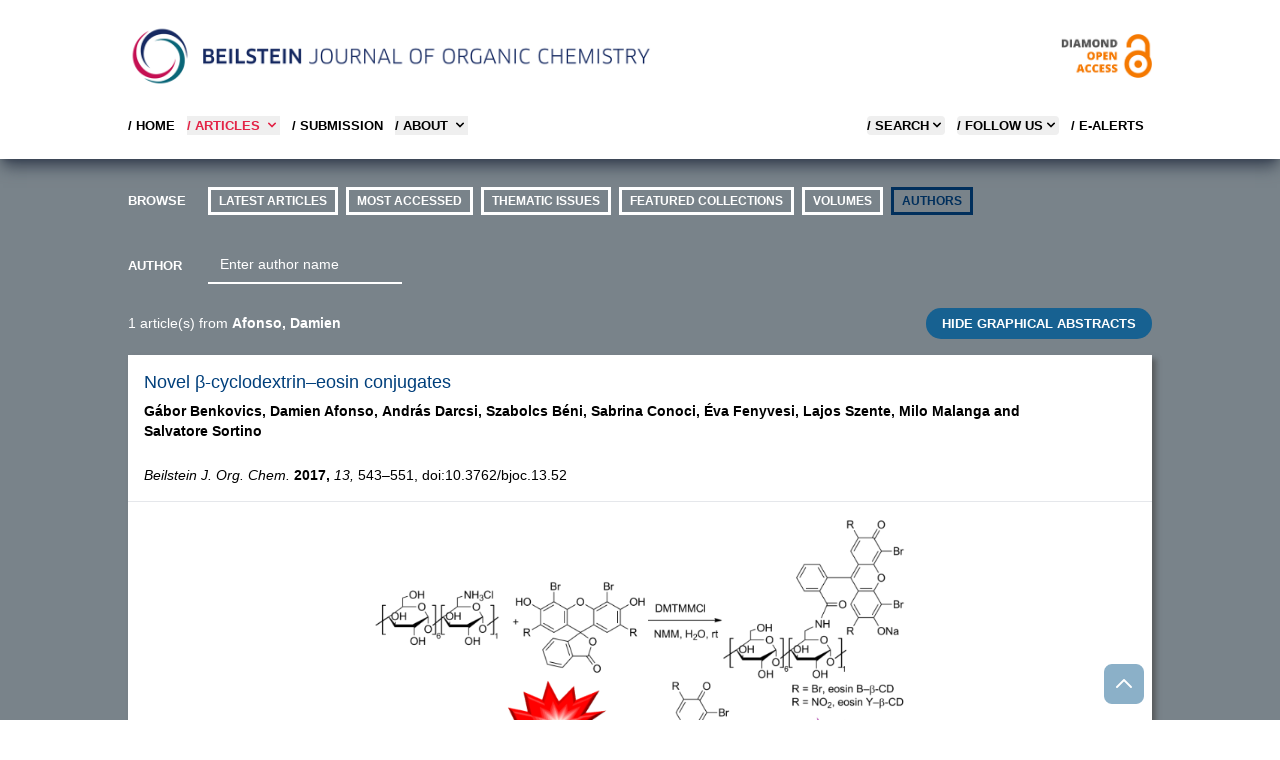

--- FILE ---
content_type: text/html;charset=UTF-8
request_url: https://www.beilstein-journals.org/bjoc/authors?a=Afonso,%20Damien
body_size: 8661
content:
<!DOCTYPE html>
<html class="no-js"
      lang="en">
<head>
  
  
    <title>BJOC - Authors</title>

  <meta http-equiv="X-UA-Compatible" content="IE=edge,chrome=1"/>
  <meta charset="UTF-8"/>
  <meta name="description" content="Browse by authors through the Open Access Beilstein Journal of Organic Chemistry."/>
  <meta name="viewport" content="width=device-width, initial-scale=1"/>

  <meta name="msapplication-square70x70logo" content="/bjoc/theme/css/images/smalltile.png"/>
  <meta name="msapplication-square150x150logo" content="/bjoc/theme/css/images/mediumtile.png"/>
  <meta name="msapplication-wide310x150logo" content="/bjoc/theme/css/images/widetile.png"/>
  <meta name="msapplication-square310x310logo" content="/bjoc/theme/css/images/largetile.png"/>

  <link rel="apple-touch-icon" sizes="57x57" href="/bjoc/theme/css/images/apple-touch-icon-57.png"/>
  <link rel="apple-touch-icon" sizes="72x72" href="/bjoc/theme/css/images/apple-touch-icon-72.png"/>
  <link rel="apple-touch-icon" sizes="76x76" href="/bjoc/theme/css/images/apple-touch-icon-76.png"/>
  <link rel="apple-touch-icon" sizes="114x114" href="/bjoc/theme/css/images/apple-touch-icon-114.png"/>
  <link rel="apple-touch-icon" sizes="120x120" href="/bjoc/theme/css/images/apple-touch-icon-120.png"/>
  <link rel="apple-touch-icon" sizes="144x144" href="/bjoc/theme/css/images/apple-touch-icon-144.png"/>
  <link rel="apple-touch-icon" sizes="152x152" href="/bjoc/theme/css/images/apple-touch-icon-152.png"/>
  <link rel="apple-touch-icon" sizes="180x180" href="/bjoc/theme/css/images/apple-touch-icon-180.png"/>

  
  <link rel="icon" href="/bjoc/theme/css/images/favicon.ico" type="image/x-icon"/>
  <link rel="shortcut icon" href="/bjoc/theme/css/images/favicon.ico" type="image/x-icon"/>
  <link rel="shortcut icon" sizes="196x196" href="/bjoc/theme/css/images/android-icon.png"/>

  
  <link rel="stylesheet" href="/bjoc/theme/css/shariff.complete.css"/>

  
  <script src="/bjoc/dist/css.js"></script>
  <script src="/bjoc/dist/lightgallery.js"></script>
  <script src="/bjoc/dist/awesomplete.js"></script>
  <script src="/bjoc/js/bs-sessionStorage.js"></script>
  
  <script  src="/bjoc/dist/awesomplete.js"></script>
  <script type="text/javascript">
      /*<![CDATA[*/
      if (checkSessionStorage() !== undefined) {
          clearPublicIdList();

          var publicIdList = JSON.stringify([{"publicId":"1860-5397-13-52","label":"543 - 551","number":52,"firstPage":543,"lastPage":551}]);
          setPublicIdList(publicIdList);

          var backPage = JSON.stringify("authors\/?a=Afonso, Damien");
          setBackPage(backPage);
      } else {
          console.log(" Sorry! No Web Storage support..");
      }
      /*]]>*/
  </script>
  <link rel="canonical" href="https://www.beilstein-journals.org/bjoc/authors"/>
</head>

<body class="theme-bjoc">
<div class="bg-skin-fill">

  
  <header>
    <div class="relative bg-white text-black shadow-lg shadow-gray-700 md:px-4">
      
      <div class="container relative mx-auto max-w-5xl md:pt-6">

        
        <div class="mb-4 hidden md:flex md:flex-row md:justify-between">
          <div class="pr-8">
            <a href="/bjoc/home">
              <img src="/bjoc/images/logo-bjoc.png" alt="Journal Logo"
                   class="max-h-16" loading="lazy"/>
            </a>
          </div>
          <div class="self-center text-right">
            <a href="/bjoc/openAccess">
              <img alt="Diamond Open Access" src="/bjoc/images/openAccess-logo.png" class="max-h-16"
                   loading="lazy" />
            </a>
          </div>
        </div>

        

        <div class="flex flex-row items-center justify-between md:hidden">
          
          <div class="py-4 pl-4 md:py-0 md:pl-0">
            <a href="/bjoc/home">
              <img src="/bjoc/images/logo-bjoc-s.png" alt="Logo Beilstein Institut"
                   class="max-h-12 md:hidden" loading="lazy" />
            </a>
          </div>

          
          <div class="text-right">
            <button data-collapse-toggle="mobile-menu" type="button" class="ml-1 p-2 text-sm text-black md:hidden"
                    aria-controls="mobile-menu" aria-expanded="false">
              <span class="sr-only">Open main menu</span>

              <svg class="h-6 w-6" fill="currentColor" viewBox="0 0 20 20" xmlns="http://www.w3.org/2000/svg">
                <path fill-rule="evenodd" d="M3 5a1 1 0 011-1h12a1 1 0 110
                          2H4a1 1 0 01-1-1zM3 10a1 1 0 011-1h12a1 1 0 110 2H4a1 1 0
                          01-1-1zM3 15a1 1 0 011-1h12a1 1 0 110 2H4a1 1 0 01-1-1z" clip-rule="evenodd"></path>
              </svg>
              <svg class="hidden h-6 w-6" fill="currentColor" viewBox="0 0 20
                        20" xmlns="http://www.w3.org/2000/svg">
                <path fill-rule="evenodd" d="M4.293 4.293a1 1 0 011.414 0L10
                          8.586l4.293-4.293a1 1 0
                          111.414 1.414L11.414 10l4.293 4.293a1 1 0 01-1.414 1.414L10
                          11.414l-4.293 4.293a1 1 0 01-1.414-1.414L8.586 10 4.293
                          5.707a1 1 0 010-1.414z" clip-rule="evenodd"></path>
              </svg>
            </button>
          </div>
        </div>

        <nav id="mobile-menu"
             class="col-span-2 hidden pt-1 pb-6  pl-6 md:pl-0 md:block md:w-full md:justify-self-start">
          <div class="flex w-full flex-col justify-items-end md:flex-row md:justify-between">
            <div class="text-bs font-semibold">
              <ul class="flex flex-col md:flex-row md:space-x-3">
                <li class="mt-2">
                  <a href="/bjoc/home"
                     class="whitespace-nowrap uppercase hover:text-bsRed text-black">
                    / Home
                  </a>
                </li>

                <li class="mt-2">
                  <button id="articlesNavBarLink" data-dropdown-toggle="articlesNavBar"
                          class="flex w-full items-center justify-between pr-4 text-bs font-semibold uppercase hover:text-bsRed md:w-auto md:p-0 text-bsRed">
                    / Articles
                    <svg class="ml-1 h-4 w-4" aria-hidden="true" fill="currentColor" viewBox="0 0 20 20"
                         xmlns="http://www.w3.org/2000/svg">
                      <path fill-rule="evenodd" d="M5.293 7.293a1 1 0 011.414
                                0L10 10.586l3.293-3.293a1 1 0 111.414 1.414l-4 4a1 1 0
                                01-1.414 0l-4-4a1 1 0 010-1.414z" clip-rule="evenodd"></path>
                    </svg>
                  </button>

                </li>
                <li class="mt-2">
                  <a href="/bjoc/submissionOverview"
                     class="whitespace-nowrap uppercase hover:text-bsRed text-black">
                    / SUBMISSION
                  </a>
                </li>

                <li class="mt-2">
                  <button id="aboutNavBarLink" data-dropdown-toggle="aboutNavBar"
                          class="flex w-full items-center justify-between pr-4 text-bs font-semibold uppercase hover:text-bsRed md:w-auto md:border-0 md:p-0 text-black">
                    / About
                    <svg class="ml-1 h-4 w-4" aria-hidden="true" fill="currentColor" viewBox="0 0 20 20"
                         xmlns="http://www.w3.org/2000/svg">
                      <path fill-rule="evenodd" d="M5.293 7.293a1 1 0 011.414
                                0L10 10.586l3.293-3.293a1 1 0 111.414 1.414l-4 4a1 1 0
                                01-1.414 0l-4-4a1 1 0 010-1.414z" clip-rule="evenodd"></path>
                    </svg>
                  </button>

                </li>
              </ul>
            </div>
            
            <div id="aboutNavBar" class="z-10 hidden w-56  bg-white shadow-lg shadow-gray-600">
              <ul class="whitespace-nowrap py-1 text-bs font-semibold text-black">
                <li>
                  <a href="/bjoc/theJournal" class="block py-2 px-4 uppercase hover:text-bsRed">/ The BJOC</a>
                </li>
                <li>
                  <a href="/bjoc/openAccess" class="block py-2 px-4 uppercase hover:text-bsRed">
                    / Diamond Open Access
                  </a>
                </li>
                <li>
                  <a href="/bjoc/statistics" class="block py-2 px-4 uppercase hover:text-bsRed">
                    / Journal Statistics
                  </a>
                </li>
                <li>
                  <a href="/bjoc/boardMembers" class="block py-2 px-4 uppercase hover:text-bsRed">
                    / Editorial Board
                  </a>
                </li>
                <li>
                  <a href="/bjoc/community" class="block py-2 px-4 uppercase hover:text-bsRed">
                    / Community
                  </a>
                </li>
                <li>
                  <a href="/bjoc/callForPapers" class="block py-2 px-4 uppercase hover:text-bsRed">
                    / Call for papers
                  </a>
                </li>
              </ul>
            </div>
            
            <div id="articlesNavBar" class="z-10 hidden w-56  bg-white shadow-lg shadow-gray-600">
              <ul class="whitespace-nowrap py-1 text-bs font-semibold text-black">
                <li>
                  <a href="/bjoc/latest" class="block py-2 px-4 uppercase hover:text-bsRed">
                    / Latest Articles
                  </a>
                </li>
                <li>
                  <a href="/bjoc/topten" class="block py-2 px-4 uppercase hover:text-bsRed">
                    / Most accessed
                  </a>
                </li>
                <li>
                  <a href="/bjoc/series" class="block py-2 px-4 uppercase hover:text-bsRed">
                    / Thematic issues
                  </a>
                </li>
                <li>
                  <a href="/bjoc/collections" class="block py-2 px-4 uppercase hover:text-bsRed">
                    / Featured collections
                  </a>
                </li>
                <li>
                  <a href="/bjoc/volumes" class="block py-2 px-4 uppercase hover:text-bsRed">
                    / Volumes
                  </a>
                </li>
                <li>
                  <a href="/bjoc/authors" class="block py-2 px-4 uppercase hover:text-bsRed">
                    / Authors
                  </a>
                </li>
              </ul>
            </div>

            <div class="text-bs font-semibold">
              <ul class="flex flex-col text-black md:flex-row md:space-x-3">


                
                <li class="mt-2">
                  <button id="searchMegaMenu-button"
                          data-collapse-toggle="searchMegaMenu"
                          class="flex justify-between items-center w-full text-bs font-semibold uppercase rounded md:w-auto pr-4 md:pr-0 hover:text-bsRed">
                    / Search
                    <svg class="w-4 h-4" fill="currentColor" viewBox="0 0 20 20" xmlns="http://www.w3.org/2000/svg">
                      <path fill-rule="evenodd"
                            d="M5.293 7.293a1 1 0 011.414 0L10 10.586l3.293-3.293a1 1 0 111.414 1.414l-4 4a1 1 0 01-1.414 0l-4-4a1 1 0 010-1.414z"
                            clip-rule="evenodd"></path>
                    </svg>
                  </button>
                </li>


                
                <li class="mt-2 hidden md:block">
                  <button id="followUsToggle" data-dropdown-toggle="followUsDropdown"
                          class="flex justify-between items-center w-full text-bs font-semibold uppercase rounded md:w-auto  pr-4 md:pr-0 hover:text-bsRed">
                    / FOLLOW US
                    <svg class="w-4 h-4" fill="currentColor" viewBox="0 0 20 20" xmlns="http://www.w3.org/2000/svg">
                      <path fill-rule="evenodd"
                            d="M5.293 7.293a1 1 0 011.414 0L10 10.586l3.293-3.293a1 1 0 111.414 1.414l-4 4a1 1 0 01-1.414 0l-4-4a1 1 0 010-1.414z"
                            clip-rule="evenodd"></path>
                    </svg>
                  </button>
                </li>



                <li class="mt-2 pr-2 hidden md:block">
                  <a href="/bjoc/login" class="flex flex-row uppercase text-black hover:text-bsRed">
                    / E-Alerts
                  </a>
                </li>

                

                
              </ul>
            </div>
          </div>

          <div id="followUsDropdown" class="z-10 hidden bg-white shadow-lg shadow-gray-600">

            <ul class="whitespace-nowrap py-1 text-bs font-semibold text-black">
              <li>
                <a class="block py-2 px-4 uppercase hover:text-bsRed" target="_blank"
                   href="https://bsky.app/profile/beilstein-institut.bsky.social">
                  / BlueSky
                </a>
              </li>
              <li>
                <a class="block py-2 px-4 uppercase hover:text-bsRed" target="_blank"
                   href="https://www.linkedin.com/company/beilstein-institut">
                  / LINKEDIN
                </a>
              </li>

              <li>
                <a class="block py-2 px-4 uppercase hover:text-bsRed" target="_blank"
                   href="https://hessen.social/@BeilsteinInstitut">
                  / Mastodon
                </a>
              </li>
              <li>
                <a href="/bjoc/content/rss.xml"
                   class="block py-2 px-4 uppercase hover:text-bsRed">
                  / RSS FEED
                </a>
              </li>
            </ul>
          </div>

          
          <div id="searchMegaMenu" class="hidden mt-4 md:bg-white ">
            <div class="max-w-full pr-4 md:pr-0">
              <form id="searchForm"
                    action="/bjoc/quicksearch"
                    accept-charset="utf-8"
                    role="search"
                    autocomplete="off"
                    class="bg-gray-100 p-4 md:p-8">
                <div class="flex flex-col justify-center md:mx-20">
                  <div id="empty-search" class="bg-red-200 hidden">Empty search</div>


                  
                  <div class="flex flex-col md:flex-row text-white ">

                    <select id="searchKey" name="sk" class="h-9 pb-2 uppercase cursor-pointer appearance-none bg-bsButtonColor opacity-80  text-white text-xs font-bold  border-none focus:ring-0">

                      <option value="fullText" class="uppercase">FULL TEXT</option>
                      <option value="title" class="uppercase">TITLE</option>
                      <option value="synopsis" class="uppercase">ABSTRACT</option>
                      <option value="keyword" class="uppercase">KEYWORDS</option>
                      <option value="author" class="uppercase">AUTHOR</option>
                    </select>

                    <input id="searchValue" type="text" maxlength="300" name="sv" class="flex-1 border border-gray-200 text-xs  text-black focus:ring-0 focus:border-gray-200"
                           placeholder="Search the BJOC" value="">


                    <button id="searchButton" title="Search" type="submit"
                            class="md:w-20 mt-2 md:mt-0 border-r border-gray-200 bg-bsButtonColor uppercase opacity-80 leading-9 text-xs font-bold">
                      Search
                    </button>

                    <button title="Search Tips" type="button"
                            class="bg-bsButtonColor uppercase opacity-80 flex-none w-20 leading-9 text-xs font-bold hidden md:block"
                            data-modal-toggle="searchModal">
                      Tips
                    </button>

                  </div>

                  
                  <div class="flex flex-col md:flex-row md:justify-between mt-4">
                    <div class="flex flex-col md:w-1/3">
                      <span class="text-bs font-bold">Article Type</span>
                      <select id="articleType" name="at" class="h-9 pb-2 mt-2 cursor-pointer appearance-none opacity-80 text-xs border-gray-200 focus:ring-0">
                        <option value="">All...</option>
                        <option value="Full Research Paper">Full Research Paper</option>
                        <option value="Review">Review</option>
                        <option value="Letter">Letter</option>
                        <option value="Perspective">Perspective</option>
                        <option value="Commentary">Commentary</option>
                        <option value="Book Report">Book Report</option>
                        <option value="Editorial">Editorial</option>
                      </select>
                    </div>

                    
                    <div class="flex flex-col mt-4 md:mt-0">
                      <span class="text-bs font-bold">Publication Date Range</span>
                      <div date-rangepicker
                           datepicker-autohide
                           datepicker-format="dd M yyyy"
                           class="flex flex-col md:flex-row gap-4 pb-2 mt-2">
                        <div class="relative">
                          <div class="absolute inset-y-0 left-0 flex items-center pl-3 pointer-events-none">
                            <svg aria-hidden="true" class="w-5 h-5 text-gray-500 " fill="currentColor"
                                 viewBox="0 0 20 20" xmlns="http://www.w3.org/2000/svg">
                              <path fill-rule="evenodd"
                                    d="M6 2a1 1 0 00-1 1v1H4a2 2 0 00-2 2v10a2 2 0 002 2h12a2 2 0 002-2V6a2 2 0 00-2-2h-1V3a1 1 0 10-2 0v1H7V3a1 1 0 00-1-1zm0 5a1 1 0 000 2h8a1 1 0 100-2H6z"
                                    clip-rule="evenodd"></path>
                            </svg>
                          </div>
                          <input id="pf" type="text" name="pf" class="h-9 border border-gray-200 text-gray-900 text-xs focus:ring-blue-500 focus:border-blue-500 block w-full pl-10 p-2.5"
                                 placeholder="Select start date" value="">
                        </div>

                        <div class="relative">
                          <div class="absolute inset-y-0 left-0 flex items-center pl-3 pointer-events-none">
                            <svg aria-hidden="true" class="w-5 h-5 text-gray-500 " fill="currentColor"
                                 viewBox="0 0 20 20" xmlns="http://www.w3.org/2000/svg">
                              <path fill-rule="evenodd"
                                    d="M6 2a1 1 0 00-1 1v1H4a2 2 0 00-2 2v10a2 2 0 002 2h12a2 2 0 002-2V6a2 2 0 00-2-2h-1V3a1 1 0 10-2 0v1H7V3a1 1 0 00-1-1zm0 5a1 1 0 000 2h8a1 1 0 100-2H6z"
                                    clip-rule="evenodd"></path>
                            </svg>
                          </div>
                          <input id="pt" type="text" name="pt" class="h-9 border border-gray-200 text-gray-900 text-xs focus:ring-blue-500 focus:border-blue-500 block w-full pl-10 p-2.5"
                                 placeholder="Select end date" value="">
                        </div>
                      </div>
                    </div>
                  </div>
                </div>

                
                <div id="searchModal" tabindex="-1" aria-hidden="true"
                     class="fixed left-0 top-0 z-[1055] hidden h-full w-full overflow-y-auto overflow-x-hidden outline-none">
                  <div class="relative p-4 w-full max-w-3xl h-full">

                    <div class="relative bg-white rounded-lg shadow">

                      <div class="flex justify-between items-start p-4 rounded-t border-b ">
                        <h3 class="text-xl font-semibold text-bsLinkColor">
                          Search Tips
                        </h3>
                        <button type="button"
                                class="text-gray-400 bg-transparent hover:bg-gray-200 hover:text-gray-900 rounded-lg text-sm p-1.5 ml-auto inline-flex items-center"
                                data-modal-toggle="searchModal">
                          <svg class="w-5 h-5" fill="currentColor" viewBox="0 0 20 20"
                               xmlns="http://www.w3.org/2000/svg">
                            <path fill-rule="evenodd"
                                  d="M4.293 4.293a1 1 0 011.414 0L10 8.586l4.293-4.293a1 1 0 111.414 1.414L11.414 10l4.293 4.293a1 1 0 01-1.414 1.414L10 11.414l-4.293 4.293a1 1 0 01-1.414-1.414L8.586 10 4.293 5.707a1 1 0 010-1.414z"
                                  clip-rule="evenodd"></path>
                          </svg>
                        </button>
                      </div>


                      <div class="p-4 text-sm">
                        <p>
                          This search combines search strings from the content search (i.e. "Full Text", "Author", "Title", "Abstract", or "Keywords") with "Article Type" and "Publication Date Range" using the AND operator.
                        </p>

                        <h3 class="py-2 mt-6 font-bold">Search Examples</h3>

                        <table class="w-full text-sm text-left mb-4">
                          <tbody>
                          <tr class="bg-white border-b hover:bg-gray-100">
                            <td class="py-2 align-top">aromatic</td>
                            <td class="p-2 align-top">the word “aromatic”</td>
                          </tr>
                          <tr class="bg-white border-b hover:bg-gray-100">
                            <td class="py-2 pr-10 align-top whitespace-nowrap">aromatic aldehyde</td>
                            <td class="p-2 align-top">the word “aromatic” OR “aldehyde”</td>
                          </tr>

                          <tr class="bg-white border-b  hover:bg-gray-100">
                            <td class="py-2 align-top whitespace-nowrap">+aromatic +aldehyde</td>
                            <td class="p-2 align-top">both words “aromatic” AND “aldehyde”</td>
                          </tr>

                          <tr class="bg-white border-b hover:bg-gray-100">
                            <td class="py-2 align-top">+aromatic -aldehyde</td>
                            <td class="p-2 align-top">the word “aromatic” but NOT “aldehyde”</td>
                          </tr>

                          <tr class="bg-white border-b hover:bg-gray-100">
                            <td class="py-2 align-top">“aromatic aldehyde”</td>
                            <td class="p-2 align-top">the exact phrase “aromatic aldehyde”</td>
                          </tr>
                          <tr class="bg-white border-b hover:bg-gray-100">
                            <td class="py-2 align-top">benz*</td>
                            <td class="p-2 align-top">words which begin with “benz”, such as “benzene” or “benzyl”</td>
                          </tr>

                          <tr class="bg-white border-b hover:bg-gray-100">
                            <td class="py-2 align-top">benz*yl</td>
                            <td class="p-2 align-top">words that begin with “benz” and end with “yl”, such as “benzyl”
                              or
                              “benzoyl”
                            </td>
                          </tr>

                          <tr class="bg-white border-b hover:bg-gray-100">
                            <td class="py-2 align-top">benzyl~</td>
                            <td class="p-2 align-top">words that are close to the word “benzyl”, such as “benzoyl”
                              (i.e., fuzzy
                              search)
                            </td>
                          </tr>

                          </tbody>
                        </table>

                      </div>
                    </div>
                  </div>
                </div>

              </form>
            </div>

          </div>
        </nav>
      </div>
    </div>
  </header>


  <script type="text/javascript">
      if (!navigator.cookieEnabled) {
          document.write("<div class=\"mx-auto mt-4 max-w-5xl\">" +
              "<div class=\"text-bs p-4 text-white bg-bsRed\">" +
              "Please enable Javascript and Cookies to allow this site to work correctly!" +
              "</div>" +
              "</div>");
      }
  </script>

  <noscript>
    <br/>
    <div class="container">
      <div class="alert alert-warning">Please enable Javascript and Cookies to allow this site to work correctly!</div>
    </div>
  </noscript>

  <div class="container mx-auto mt-4 max-w-5xl">
    

  
  

  
  <div>
    <div class="mt-8 mr-4 mb-7 hidden text-bs font-bold text-white md:block">
      <ul class="flex flex-row">
        <li class="mb-2 mr-4 w-16">BROWSE</li>
        <li class="mb-2 mr-2">
          <a href="/bjoc/latest"
             class="pwsButtonNav ">Latest Articles</a>
        </li>
        <li class="mb-2 mr-2">
          <a href="/bjoc/topten"
             class="pwsButtonNav ">Most accessed</a>
        </li>
        <li class="mb-2 mr-2">
          <a href="/bjoc/series"
             class="pwsButtonNav ">thematic issues</a>
        </li>
        <li class="mb-2 mr-2">
          <a href="/bjoc/collections"
             class="pwsButtonNav ">Featured Collections</a>
        </li>
        <li class="mb-2 mr-2">
          <a href="/bjoc/volumes"
             class="pwsButtonNav ">volumes</a>
        </li>
        <li class="mb-2 mr-2">
          <a href="/bjoc/authors"
             class="pwsButtonNav  selected">authors</a>
        </li>
      </ul>
    </div>
  </div>

  
  <div class="mt-2 mb-6 text-bs font-bold text-white md:hidden">
    <div class="mb-2 pl-4">BROWSE</div>
    <div class="flex flex-col px-4">
      <a href="/bjoc/latest"
         class="pwsButtonNavMobile">
        Latest Articles
      </a>
      <a href="/bjoc/topten"
         class="pwsButtonNavMobile">
        Most Accessed</a>
      <a href="/bjoc/series"
         class="pwsButtonNavMobile">
        Thematic Issues</a>
      <a href="/bjoc/collections"
         class="pwsButtonNavMobile">
        Featured Collections</a>

      <a href="/bjoc/volumes"
         class="pwsButtonNavMobile">
        Volumes
      </a>
      <a href="/bjoc/authors"
         class="pwsButtonNavMobile selected">
        Authors
      </a>
    </div>
  </div>

  
  <!-- Desktop author form-->
  <div class="text-bs ml-6 md:ml-0">
    <form  action="/bjoc/authors"
           id="authorSearchForm"
           method="get"
           autocomplete="off"
           role="search"
           accept-charset="UTF-8"
           class="flex flex-col md:flex-row align-baseline mb-6">
      <span class="text-white mt-2.5 mr-4 font-bold uppercase w-16">Author</span>
      <input id="author"
             name="a"
             aria-label="Enter author name"
             type="text"
             maxlength="100"
             autocomplete="off"
             class="awesomplete text-white bg-transparent placeholder:text-white border-b-2 border-0 border-white focus:ring-0 focus:border-white text-sm"
             placeholder="Enter author name" >
    </form>
  </div>



  <div class="flex flex-col md:flex-row justify-start md:justify-between md:items-center mb-4">
    <div class="text-white text-sm ml-4 mb-4 md:ml-0 md:mb-0">
      <span>1</span> article(s) from <strong>Afonso, Damien</strong>
    </div>

    <div class="px-4 md:px-0">
      <button class="ga-toggle-button bg-skin-toggleButton w-full " aria-label="Toggle GA" onclick="toggleGraphicalAbstracts();">
        HIDE GRAPHICAL ABSTRACTS
      </button>
    </div>
  </div>

  
    <div>

  <div class="mb-4 bg-white shadow-beilstein">
    <div class="border-b border-gray-200 p-4 pb-0">
      
      <h1 class="pb-2 text-lg leading-tight">
        <a class="text-bsLinkColor"
           href="/bjoc/articles/13/52">Novel &#946;-cyclodextrin&#8211;eosin conjugates</a>
      </h1>

      
      <ul class="flex flex-row flex-wrap items-start pb-2 text-sm font-semibold">
        <li class="pr-1">Gábor Benkovics,</li>
        <li class="pr-1">Damien Afonso,</li>
        <li class="pr-1">András Darcsi,</li>
        <li class="pr-1">Szabolcs Béni,</li>
        <li class="pr-1">Sabrina Conoci,</li>
        <li class="pr-1">Éva Fenyvesi,</li>
        <li class="pr-1">Lajos Szente,</li>
        <li class="pr-1">Milo Malanga and </li>
        <li class="pr-1">Salvatore Sortino</li>
      </ul>

      
      <p class="pb-4"><i>Beilstein J. Org. Chem.</i> <b>2017,</b> <i>13,</i> 543&ndash;551, doi:10.3762/bjoc.13.52</p>
    </div>

    
    <div class="graphical-abstract flex items-center justify-center border-b border-gray-200 p-4">
      <img class="img-responsive margin-sm-top__small margin-md-top__small"
           loading="lazy"
           alt="Graphical Abstract"
           src="/bjoc/content/figures/1860-5397-13-52-graphical-abstract.png?max-width=550&amp;amp;background=ffffff" />
    </div>

    <div class="py-4 px-4">
      <div class="flex flex-row items-center justify-between">
        
        <div class="flex flex-wrap items-start gap-2 md:place-self-start">

          
          <div class="flex flex-col justify-center items-center w-[3.5rem] relative">
            <a href="/bjoc/content/pdf/1860-5397-13-52.pdf"  aria-label="PDF"
               class="matomo_download flex h-10 w-10 items-center justify-center rounded-full shadow-button bg-skin-articleButton  after:absolute after:inset-0">
              <svg xmlns="http://www.w3.org/2000/svg" class="h-6 w-6 text-white" fill="none" viewBox="0 0 24 24"
                   stroke="currentColor" stroke-width="2">
                <path stroke-linecap="round" stroke-linejoin="round" d="M7 21h10a2 2 0 002-2V9.414a1 1 0
                          00-.293-.707l-5.414-5.414A1 1 0 0012.586 3H7a2 2 0
                          00-2
                          2v14a2 2 0 002 2z" />
              </svg>
            </a>
            <span class="mt-1 flex justify-center text-xxs font-bold text-skin-button">PDF</span>
          </div>

          
          <div id="1860-5397-13-52"
               class="flex flex-col justify-center items-center w-[3.5rem] relative">

            <button aria-label="Show Album"
                    class="js-openArticleListOverviewAlbumBtn flex h-10 w-10 items-center justify-center rounded-full shadow-button bg-skin-articleButton text-white after:absolute after:inset-0">
              <svg xmlns="http://www.w3.org/2000/svg" class="h-6 w-6" fill="none" viewBox="0 0 24 24"
                   stroke="currentColor" stroke-width="2">
                <path stroke-linecap="round" stroke-linejoin="round" d="M4 16l4.586-4.586a2 2 0 012.828 0L16
                            16m-2-2l1.586-1.586a2 2 0 012.828 0L20 14m-6-6h.01M6
                            20h12a2 2 0 002-2V6a2 2 0 00-2-2H6a2 2 0 00-2 2v12a2
                            2 0
                            002 2z" />
              </svg>
            </button>
            <div class="item hidden" data-src="/bjoc/content/figures/1860-5397-13-52-graphical-abstract.png?scale=2.0&amp;amp;max-width=1024&amp;amp;background=FFFFFF" data-thumb-image="/bjoc/content/figures/1860-5397-13-52-graphical-abstract.png?max-width=90&amp;amp;background=FFFFFF" data-sub-html="#caption-1860-5397-13-52-graphical-abstract">
              <img data-src="/bjoc/content/figures/1860-5397-13-52-graphical-abstract.png?max-width=90&amp;amp;background=FFFFFF" />
              <div id="caption-1860-5397-13-52-graphical-abstract">
                <figcaption>

                  

                  
                  <div class="flex flex-col md:flex-row md:justify-between md:items-center">
                    <div class="mr-2">
                      <p>
                        <strong >Graphical Abstract</strong>
                        
                      </p>
                    </div>

                    
                  </div>
                </figcaption>
              </div>
            </div>
            <div class="item hidden" data-src="/bjoc/content/figures/1860-5397-13-52-1.png?scale=2.0&amp;amp;max-width=1024&amp;amp;background=FFFFFF" data-thumb-image="/bjoc/content/figures/1860-5397-13-52-1.png?max-width=90&amp;amp;background=FFFFFF" data-sub-html="#caption-1860-5397-13-52-1">
              <img data-src="/bjoc/content/figures/1860-5397-13-52-1.png?max-width=90&amp;amp;background=FFFFFF" />
              <div id="caption-1860-5397-13-52-1">
                <figcaption>

                  

                  
                  <div class="flex flex-col md:flex-row md:justify-between md:items-center">
                    <div class="mr-2">
                      <p>
                        <strong >Figure 1: </strong>
                        Reaction scheme for the synthesis of eosin Y (<b>2</b>) and eosin B (<b>4</b>).
                      </p>
                    </div>

                    <a
                      class="jumperLink mt-2 pwsButtonBlue"
                      href="/bjoc/articles/13/52#1860-5397-13-52-1">Jump to Figure 1</a>
                  </div>
                </figcaption>
              </div>
            </div>
            <div class="item hidden" data-src="/bjoc/content/figures/1860-5397-13-52-2.png?scale=2.0&amp;amp;max-width=1024&amp;amp;background=FFFFFF" data-thumb-image="/bjoc/content/figures/1860-5397-13-52-2.png?max-width=90&amp;amp;background=FFFFFF" data-sub-html="#caption-1860-5397-13-52-2">
              <img data-src="/bjoc/content/figures/1860-5397-13-52-2.png?max-width=90&amp;amp;background=FFFFFF" />
              <div id="caption-1860-5397-13-52-2">
                <figcaption>

                  

                  
                  <div class="flex flex-col md:flex-row md:justify-between md:items-center">
                    <div class="mr-2">
                      <p>
                        <strong >Figure 2: </strong>
                        Reaction scheme for the synthesis of eosin-appended &#946;-CDs, <b>2</b>&#8211;&#946;-CD and <b>4</b>&#8211;&#946;-CD (NMM: <i>N</i>-methylmorpholi...
                      </p>
                    </div>

                    <a
                      class="jumperLink mt-2 pwsButtonBlue"
                      href="/bjoc/articles/13/52#1860-5397-13-52-2">Jump to Figure 2</a>
                  </div>
                </figcaption>
              </div>
            </div>
            <div class="item hidden" data-src="/bjoc/content/figures/1860-5397-13-52-3.png?scale=2.0&amp;amp;max-width=1024&amp;amp;background=FFFFFF" data-thumb-image="/bjoc/content/figures/1860-5397-13-52-3.png?max-width=90&amp;amp;background=FFFFFF" data-sub-html="#caption-1860-5397-13-52-3">
              <img data-src="/bjoc/content/figures/1860-5397-13-52-3.png?max-width=90&amp;amp;background=FFFFFF" />
              <div id="caption-1860-5397-13-52-3">
                <figcaption>

                  

                  
                  <div class="flex flex-col md:flex-row md:justify-between md:items-center">
                    <div class="mr-2">
                      <p>
                        <strong >Figure 3: </strong>
                        TLC analysis of the composition of the crude coupling reaction mixtures.
                      </p>
                    </div>

                    <a
                      class="jumperLink mt-2 pwsButtonBlue"
                      href="/bjoc/articles/13/52#1860-5397-13-52-3">Jump to Figure 3</a>
                  </div>
                </figcaption>
              </div>
            </div>
            <div class="item hidden" data-src="/bjoc/content/figures/1860-5397-13-52-4.png?scale=2.0&amp;amp;max-width=1024&amp;amp;background=FFFFFF" data-thumb-image="/bjoc/content/figures/1860-5397-13-52-4.png?max-width=90&amp;amp;background=FFFFFF" data-sub-html="#caption-1860-5397-13-52-4">
              <img data-src="/bjoc/content/figures/1860-5397-13-52-4.png?max-width=90&amp;amp;background=FFFFFF" />
              <div id="caption-1860-5397-13-52-4">
                <figcaption>

                  

                  
                  <div class="flex flex-col md:flex-row md:justify-between md:items-center">
                    <div class="mr-2">
                      <p>
                        <strong >Figure 4: </strong>
                        <sup>1</sup>H NMR spectrum of <b>2</b>&#8211;&#946;-CD with partial assignment (DMSO-<i>d</i><sub>6</sub>, 600 MHz, 298 K).
                      </p>
                    </div>

                    <a
                      class="jumperLink mt-2 pwsButtonBlue"
                      href="/bjoc/articles/13/52#1860-5397-13-52-4">Jump to Figure 4</a>
                  </div>
                </figcaption>
              </div>
            </div>
            <div class="item hidden" data-src="/bjoc/content/figures/1860-5397-13-52-5.png?scale=2.0&amp;amp;max-width=1024&amp;amp;background=FFFFFF" data-thumb-image="/bjoc/content/figures/1860-5397-13-52-5.png?max-width=90&amp;amp;background=FFFFFF" data-sub-html="#caption-1860-5397-13-52-5">
              <img data-src="/bjoc/content/figures/1860-5397-13-52-5.png?max-width=90&amp;amp;background=FFFFFF" />
              <div id="caption-1860-5397-13-52-5">
                <figcaption>

                  

                  
                  <div class="flex flex-col md:flex-row md:justify-between md:items-center">
                    <div class="mr-2">
                      <p>
                        <strong >Figure 5: </strong>
                        Size distributions of 1 mM aqueous solutions of conjugates <b>4</b>&#8211;&#946;-CD (<b>a</b>) and <b>2</b>&#8211;&#946;-CD (<b>b</b>) at 25.0 &#176;C (pH...
                      </p>
                    </div>

                    <a
                      class="jumperLink mt-2 pwsButtonBlue"
                      href="/bjoc/articles/13/52#1860-5397-13-52-5">Jump to Figure 5</a>
                  </div>
                </figcaption>
              </div>
            </div>
            <div class="item hidden" data-src="/bjoc/content/figures/1860-5397-13-52-6.png?scale=2.0&amp;amp;max-width=1024&amp;amp;background=FFFFFF" data-thumb-image="/bjoc/content/figures/1860-5397-13-52-6.png?max-width=90&amp;amp;background=FFFFFF" data-sub-html="#caption-1860-5397-13-52-6">
              <img data-src="/bjoc/content/figures/1860-5397-13-52-6.png?max-width=90&amp;amp;background=FFFFFF" />
              <div id="caption-1860-5397-13-52-6">
                <figcaption>

                  

                  
                  <div class="flex flex-col md:flex-row md:justify-between md:items-center">
                    <div class="mr-2">
                      <p>
                        <strong >Figure 6: </strong>
                        Normalized absorption spectra of aqueous solutions of (a) eosin Y (<b>2</b>) and (b) conjugate <b>2</b>&#8211;&#946;-CD and ...
                      </p>
                    </div>

                    <a
                      class="jumperLink mt-2 pwsButtonBlue"
                      href="/bjoc/articles/13/52#1860-5397-13-52-6">Jump to Figure 6</a>
                  </div>
                </figcaption>
              </div>
            </div>
            <div class="item hidden" data-src="/bjoc/content/figures/1860-5397-13-52-7.png?scale=2.0&amp;amp;max-width=1024&amp;amp;background=FFFFFF" data-thumb-image="/bjoc/content/figures/1860-5397-13-52-7.png?max-width=90&amp;amp;background=FFFFFF" data-sub-html="#caption-1860-5397-13-52-7">
              <img data-src="/bjoc/content/figures/1860-5397-13-52-7.png?max-width=90&amp;amp;background=FFFFFF" />
              <div id="caption-1860-5397-13-52-7">
                <figcaption>

                  

                  
                  <div class="flex flex-col md:flex-row md:justify-between md:items-center">
                    <div class="mr-2">
                      <p>
                        <strong >Figure 7: </strong>
                        Time-resolved fluorescence observed for aqueous solutions of (a) eosin Y (<b>2</b>) and (b) the <b>2</b>&#8211;&#946;-CD con...
                      </p>
                    </div>

                    <a
                      class="jumperLink mt-2 pwsButtonBlue"
                      href="/bjoc/articles/13/52#1860-5397-13-52-7">Jump to Figure 7</a>
                  </div>
                </figcaption>
              </div>
            </div>
            <div class="item hidden" data-src="/bjoc/content/figures/1860-5397-13-52-8.png?scale=2.0&amp;amp;max-width=1024&amp;amp;background=FFFFFF" data-thumb-image="/bjoc/content/figures/1860-5397-13-52-8.png?max-width=90&amp;amp;background=FFFFFF" data-sub-html="#caption-1860-5397-13-52-8">
              <img data-src="/bjoc/content/figures/1860-5397-13-52-8.png?max-width=90&amp;amp;background=FFFFFF" />
              <div id="caption-1860-5397-13-52-8">
                <figcaption>

                  

                  
                  <div class="flex flex-col md:flex-row md:justify-between md:items-center">
                    <div class="mr-2">
                      <p>
                        <strong >Figure 8: </strong>
                        <sup>1</sup>O<sub>2</sub> luminescence detected upon 528 nm light excitation of D<sub>2</sub>O solutions of (a) eosin Y (<b>2</b>) and (b) <b>2</b>...
                      </p>
                    </div>

                    <a
                      class="jumperLink mt-2 pwsButtonBlue"
                      href="/bjoc/articles/13/52#1860-5397-13-52-8">Jump to Figure 8</a>
                  </div>
                </figcaption>
              </div>
            </div>

            <span class="mt-1 flex justify-center text-xxs font-bold text-skin-button">Album</span>
          </div>

          
          

          
          <div class="flex flex-col justify-center items-center w-[3.5rem] relative">
            <a
              href="/bjoc/articles/13/52/downloads"
              aria-label="Supp Info"
              class="flex h-10 w-10 items-center justify-center rounded-full shadow-button bg-skin-articleButton after:absolute after:inset-0">
              <svg xmlns="http://www.w3.org/2000/svg" class="h-6 w-6 text-white" fill="none" viewBox="0 0 24 24"
                   stroke="currentColor" stroke-width="2">
                <path stroke-linecap="round" stroke-linejoin="round"
                      d="M15.172 7l-6.586 6.586a2 2 0 102.828 2.828l6.414-6.586a4 4 0 00-5.656-5.656l-6.415 6.585a6 6 0 108.486 8.486L20.5 13" />
              </svg>
            </a>
            <span class="mt-1 flex justify-center text-xxs font-bold text-skin-button">Supp Info</span>
          </div>

          
          

          
          

          
          

          
          
        </div>

        
        <div
          class="mt-4 flex flex-col space-y-2 align-baseline text-white md:flex-row md:space-y-0 md:space-x-2 md:place-self-start">

          

          <div class="whitespace-nowrap border-3 border-bsFooterColor bg-bsFooterColor px-2 py-1 text-center text-xs">Full Research Paper</div>

          <div class="whitespace-nowrap border-3 border-bsFooterColor bg-bsFooterColor px-2 py-1 text-center text-xs text-white md:place-self-start">Published 15 Mar 2017</div>
          <div
            class="uppercase whitespace-nowrap border-3 border-bsLinkColor px-2 py-1 text-center text-xs font-semibold text-bsLinkColor md:place-self-start">
            <a
              href="/bjoc/articles/13/52">
              Full text
            </a>
          </div>
        </div>
      </div>
    </div>
  </div>
</div>
  

  <div class="flex flex-col md:flex-row justify-start md:justify-between md:items-center mb-4">
    <div class="text-white text-sm ml-4 md:ml-0 md:mb-0">
      &nbsp;
    </div>
  </div>

  
  <div class="sticky bottom-4 flex justify-end mt-4 mr-2 opacity-50 hover:opacity-75">
    <a href="#"
       aria-label="Go to top"
       class="w-10 h-10 bg-bsButtonColor text-white  rounded-lg flex justify-center items-center">
      <svg xmlns="http://www.w3.org/2000/svg" class="h-6 w-6 text-white" fill="none"
           viewBox="0 0 24 24" stroke="currentColor" stroke-width="2">
        <path stroke-linecap="round" stroke-linejoin="round" d="M5 15l7-7 7 7"></path>
      </svg>
    </a>
  </div>

  </div>

  
  <div class="bg-skin-alsoVisit mt-6 pt-4 px-4 text-white">
    <div class="container mx-auto mt-4 max-w-5xl">
      <div class="text-lg uppercase">
        Other Beilstein-Institut Open Science Activities
      </div>
      <div class="mt-4 pb-6 grid grid-cols-1 gap-4 md:grid-cols-2 lg:grid-cols-4">
        <div class="relative bg-white p-5 sm:px-28 md:px-5 md:py-6">
          <a class="after:absolute after:inset-0" target="_blank" rel="noopener" href="http://www.bjnano.org">
            <img src="/bjoc/images/logo-bjnano-s.png" alt="Journal Logo" width="580" height="120"/>
          </a>
          
        </div>
        <div class="relative bg-white p-5 sm:px-28 md:px-5 md:py-6">
          <a class="after:absolute after:inset-0" target="_blank" rel="noopener" href="http://www.beilstein-institut.de/en">
            <img src="/bjoc/images/logo-binstitut.png" alt="Institut Logo" width="580" height="120"/>
          </a>
        </div>
        <div class="relative bg-white p-5 sm:px-28 md:px-5 md:py-6">
          <a class="after:absolute after:inset-0" target="_blank" rel="noopener" href="https://www.beilstein-archives.org/xiv/">
            <img src="/bjoc/images/logo-pp-s.png" alt="Preprint Logo" width="580" height="120"/>
          </a>
        </div>
        <div class="relative bg-white p-5 sm:px-28 md:px-5 md:py-6">
          <a class="after:absolute after:inset-0" target="_blank" rel="noopener" href="https://www.beilstein-institut.de/en/symposia">
            <img src="/bjoc/images/logo-symposia.png" alt="Symposia Logo" width="580" height="120"/>
          </a>
        </div>
      </div>
    </div>
  </div>

  <div>

  <footer class="footer">
    <div class="bg-white py-4 px-4 text-black">
      <div class="container mx-auto mt-4 max-w-5xl">
        <div class="flex flex-row justify-between items-center">

          <div class="">
            <a href="/bjoc/home" aria-label="Go to Home">
              <img class="hidden md:block md:max-h-12"
                   loading="lazy"
                   alt="Logo BJOC"
                   src="/bjoc/images/logo-bjoc-s.png"/>
            </a>
          </div>

          <div class="grid grid-cols-2 justify-start whitespace-nowrap text-black text-sm font-semibold lg:grid-cols-3">
            <a class="uppercase py-2 pl-4 hover:text-bsRed hidden md:block" href="/bjoc/hints">/ Help</a>
            <a class="uppercase py-2 pl-4 hover:text-bsRed" href="/bjoc/support">/ Support &amp; Contact</a>
            <a class="uppercase py-2 pl-4 hover:text-bsRed hidden  md:block" href="/bjoc/login">/ E-Alerts</a>
            
            <a class="uppercase py-2 pl-4 hover:text-bsRed" href="/bjoc/privacyPolicy">/ Privacy Policy</a>
            <a class="uppercase py-2 pl-4 hover:text-bsRed" href="/bjoc/terms">/ Terms &amp; Conditions</a>
            <a class="uppercase py-2 pl-4 hover:text-bsRed" href="/bjoc/impressum">/ Impressum</a>
          </div>
        </div>
      </div>
    </div>
  </footer>
</div>
</div>

<!-- Matomo -->
<script>
  var _paq = window._paq = window._paq || [];
  /* tracker methods like "setCustomDimension" should be called before "trackPageView" */
  _paq.push(['trackPageView']);
  _paq.push(['enableLinkTracking']);
  (function() {
    var u="https://matomo.beilstein.org/journals/";
    _paq.push(['setTrackerUrl', u+'matomo.php']);
    _paq.push(['setSiteId', '3']);
    var d=document, g=d.createElement('script'), s=d.getElementsByTagName('script')[0];
    g.async=true; g.src=u+'matomo.js'; s.parentNode.insertBefore(g,s);
  })();
</script>
<!-- End Matomo Code -->


<script src="/bjoc/dist/search.js"></script>
<script src="/bjoc/js/bs-toggleGA.js" defer></script>
<script src="/bjoc/js/shariff.complete.js"></script>

</body>
</html>


--- FILE ---
content_type: text/javascript
request_url: https://www.beilstein-journals.org/bjoc/dist/css.js
body_size: 35336
content:
(()=>{"use strict";var A={56:(A,n,t)=>{A.exports=function(A){var n=t.nc;n&&A.setAttribute("nonce",n)}},72:A=>{var n=[];function t(A){for(var t=-1,e=0;e<n.length;e++)if(n[e].identifier===A){t=e;break}return t}function e(A,e){for(var o={},i=[],a=0;a<A.length;a++){var c=A[a],s=e.base?c[0]+e.base:c[0],d=o[s]||0,l="".concat(s," ").concat(d);o[s]=d+1;var p=t(l),m={css:c[1],media:c[2],sourceMap:c[3],supports:c[4],layer:c[5]};if(-1!==p)n[p].references++,n[p].updater(m);else{var g=r(m,e);e.byIndex=a,n.splice(a,0,{identifier:l,updater:g,references:1})}i.push(l)}return i}function r(A,n){var t=n.domAPI(n);return t.update(A),function(n){if(n){if(n.css===A.css&&n.media===A.media&&n.sourceMap===A.sourceMap&&n.supports===A.supports&&n.layer===A.layer)return;t.update(A=n)}else t.remove()}}A.exports=function(A,r){var o=e(A=A||[],r=r||{});return function(A){A=A||[];for(var i=0;i<o.length;i++){var a=t(o[i]);n[a].references--}for(var c=e(A,r),s=0;s<o.length;s++){var d=t(o[s]);0===n[d].references&&(n[d].updater(),n.splice(d,1))}o=c}}},89:A=>{A.exports=function(A){var n=[];return n.toString=function(){return this.map((function(n){var t="",e=void 0!==n[5];return n[4]&&(t+="@supports (".concat(n[4],") {")),n[2]&&(t+="@media ".concat(n[2]," {")),e&&(t+="@layer".concat(n[5].length>0?" ".concat(n[5]):""," {")),t+=A(n),e&&(t+="}"),n[2]&&(t+="}"),n[4]&&(t+="}"),t})).join("")},n.i=function(A,t,e,r,o){"string"==typeof A&&(A=[[null,A,void 0]]);var i={};if(e)for(var a=0;a<this.length;a++){var c=this[a][0];null!=c&&(i[c]=!0)}for(var s=0;s<A.length;s++){var d=[].concat(A[s]);e&&i[d[0]]||(void 0!==o&&(void 0===d[5]||(d[1]="@layer".concat(d[5].length>0?" ".concat(d[5]):""," {").concat(d[1],"}")),d[5]=o),t&&(d[2]?(d[1]="@media ".concat(d[2]," {").concat(d[1],"}"),d[2]=t):d[2]=t),r&&(d[4]?(d[1]="@supports (".concat(d[4],") {").concat(d[1],"}"),d[4]=r):d[4]="".concat(r)),n.push(d))}},n}},113:A=>{A.exports=function(A,n){if(n.styleSheet)n.styleSheet.cssText=A;else{for(;n.firstChild;)n.removeChild(n.firstChild);n.appendChild(document.createTextNode(A))}}},155:(A,n,t)=>{A.exports=t.p+"4330ce9cd09145eda541.jpg"},208:A=>{A.exports="data:image/svg+xml,%3csvg aria-hidden=%27true%27 xmlns=%27http://www.w3.org/2000/svg%27 fill=%27none%27 viewBox=%270 0 10 6%27%3e %3cpath stroke=%27%236B7280%27 stroke-linecap=%27round%27 stroke-linejoin=%27round%27 stroke-width=%272%27 d=%27m1 1 4 4 4-4%27/%3e %3c/svg%3e"},220:A=>{A.exports="data:image/svg+xml,%3csvg aria-hidden=%27true%27 xmlns=%27http://www.w3.org/2000/svg%27 fill=%27none%27 viewBox=%270 0 16 12%27%3e %3cpath stroke=%27white%27 stroke-linecap=%27round%27 stroke-linejoin=%27round%27 stroke-width=%273%27 d=%27M1 5.917 5.724 10.5 15 1.5%27/%3e %3c/svg%3e"},270:A=>{A.exports="data:image/svg+xml,%3csvg viewBox=%270 0 16 16%27 fill=%27white%27 xmlns=%27http://www.w3.org/2000/svg%27%3e%3ccircle cx=%278%27 cy=%278%27 r=%273%27/%3e%3c/svg%3e"},376:(A,n,t)=>{t.d(n,{A:()=>h});var e=t(963),r=t.n(e),o=t(89),i=t.n(o),a=t(492),c=t.n(a),s=new URL(t(208),t.b),d=new URL(t(220),t.b),l=new URL(t(270),t.b),p=new URL(t(580),t.b),m=i()(r()),g=c()(s),u=c()(d),E=c()(l),b=c()(p);m.push([A.id,`*, ::before, ::after {\n  --tw-border-spacing-x: 0;\n  --tw-border-spacing-y: 0;\n  --tw-translate-x: 0;\n  --tw-translate-y: 0;\n  --tw-rotate: 0;\n  --tw-skew-x: 0;\n  --tw-skew-y: 0;\n  --tw-scale-x: 1;\n  --tw-scale-y: 1;\n  --tw-pan-x:  ;\n  --tw-pan-y:  ;\n  --tw-pinch-zoom:  ;\n  --tw-scroll-snap-strictness: proximity;\n  --tw-gradient-from-position:  ;\n  --tw-gradient-via-position:  ;\n  --tw-gradient-to-position:  ;\n  --tw-ordinal:  ;\n  --tw-slashed-zero:  ;\n  --tw-numeric-figure:  ;\n  --tw-numeric-spacing:  ;\n  --tw-numeric-fraction:  ;\n  --tw-ring-inset:  ;\n  --tw-ring-offset-width: 0px;\n  --tw-ring-offset-color: #fff;\n  --tw-ring-color: rgba(63, 131, 248, 0.5);\n  --tw-ring-offset-shadow: 0 0 rgba(0,0,0,0);\n  --tw-ring-shadow: 0 0 rgba(0,0,0,0);\n  --tw-shadow: 0 0 rgba(0,0,0,0);\n  --tw-shadow-colored: 0 0 rgba(0,0,0,0);\n  --tw-blur:  ;\n  --tw-brightness:  ;\n  --tw-contrast:  ;\n  --tw-grayscale:  ;\n  --tw-hue-rotate:  ;\n  --tw-invert:  ;\n  --tw-saturate:  ;\n  --tw-sepia:  ;\n  --tw-drop-shadow:  ;\n  --tw-backdrop-blur:  ;\n  --tw-backdrop-brightness:  ;\n  --tw-backdrop-contrast:  ;\n  --tw-backdrop-grayscale:  ;\n  --tw-backdrop-hue-rotate:  ;\n  --tw-backdrop-invert:  ;\n  --tw-backdrop-opacity:  ;\n  --tw-backdrop-saturate:  ;\n  --tw-backdrop-sepia:  ;\n  --tw-contain-size:  ;\n  --tw-contain-layout:  ;\n  --tw-contain-paint:  ;\n  --tw-contain-style:  ;\n}\n\n::backdrop {\n  --tw-border-spacing-x: 0;\n  --tw-border-spacing-y: 0;\n  --tw-translate-x: 0;\n  --tw-translate-y: 0;\n  --tw-rotate: 0;\n  --tw-skew-x: 0;\n  --tw-skew-y: 0;\n  --tw-scale-x: 1;\n  --tw-scale-y: 1;\n  --tw-pan-x:  ;\n  --tw-pan-y:  ;\n  --tw-pinch-zoom:  ;\n  --tw-scroll-snap-strictness: proximity;\n  --tw-gradient-from-position:  ;\n  --tw-gradient-via-position:  ;\n  --tw-gradient-to-position:  ;\n  --tw-ordinal:  ;\n  --tw-slashed-zero:  ;\n  --tw-numeric-figure:  ;\n  --tw-numeric-spacing:  ;\n  --tw-numeric-fraction:  ;\n  --tw-ring-inset:  ;\n  --tw-ring-offset-width: 0px;\n  --tw-ring-offset-color: #fff;\n  --tw-ring-color: rgba(63, 131, 248, 0.5);\n  --tw-ring-offset-shadow: 0 0 rgba(0,0,0,0);\n  --tw-ring-shadow: 0 0 rgba(0,0,0,0);\n  --tw-shadow: 0 0 rgba(0,0,0,0);\n  --tw-shadow-colored: 0 0 rgba(0,0,0,0);\n  --tw-blur:  ;\n  --tw-brightness:  ;\n  --tw-contrast:  ;\n  --tw-grayscale:  ;\n  --tw-hue-rotate:  ;\n  --tw-invert:  ;\n  --tw-saturate:  ;\n  --tw-sepia:  ;\n  --tw-drop-shadow:  ;\n  --tw-backdrop-blur:  ;\n  --tw-backdrop-brightness:  ;\n  --tw-backdrop-contrast:  ;\n  --tw-backdrop-grayscale:  ;\n  --tw-backdrop-hue-rotate:  ;\n  --tw-backdrop-invert:  ;\n  --tw-backdrop-opacity:  ;\n  --tw-backdrop-saturate:  ;\n  --tw-backdrop-sepia:  ;\n  --tw-contain-size:  ;\n  --tw-contain-layout:  ;\n  --tw-contain-paint:  ;\n  --tw-contain-style:  ;\n}/*\n! tailwindcss v3.4.17 | MIT License | https://tailwindcss.com\n*//*\n1. Prevent padding and border from affecting element width. (https://github.com/mozdevs/cssremedy/issues/4)\n2. Allow adding a border to an element by just adding a border-width. (https://github.com/tailwindcss/tailwindcss/pull/116)\n*/\n\n*,\n::before,\n::after {\n  box-sizing: border-box; /* 1 */\n  border-width: 0; /* 2 */\n  border-style: solid; /* 2 */\n  border-color: #E5E7EB; /* 2 */\n}\n\n::before,\n::after {\n  --tw-content: '';\n}\n\n/*\n1. Use a consistent sensible line-height in all browsers.\n2. Prevent adjustments of font size after orientation changes in iOS.\n3. Use a more readable tab size.\n4. Use the user's configured \`sans\` font-family by default.\n5. Use the user's configured \`sans\` font-feature-settings by default.\n6. Use the user's configured \`sans\` font-variation-settings by default.\n7. Disable tap highlights on iOS\n*/\n\nhtml,\n:host {\n  line-height: 1.5; /* 1 */\n  -webkit-text-size-adjust: 100%; /* 2 */\n  -moz-tab-size: 4; /* 3 */\n  -o-tab-size: 4;\n     tab-size: 4; /* 3 */\n  font-family: ui-sans-serif, system-ui, -apple-system, Segoe UI, Roboto, Ubuntu, Cantarell, Noto Sans, sans-serif, "Apple Color Emoji", "Segoe UI Emoji", "Segoe UI Symbol", "Noto Color Emoji"; /* 4 */\n  font-feature-settings: normal; /* 5 */\n  font-variation-settings: normal; /* 6 */\n  -webkit-tap-highlight-color: transparent; /* 7 */\n}\n\n/*\n1. Remove the margin in all browsers.\n2. Inherit line-height from \`html\` so users can set them as a class directly on the \`html\` element.\n*/\n\nbody {\n  margin: 0; /* 1 */\n  line-height: inherit; /* 2 */\n}\n\n/*\n1. Add the correct height in Firefox.\n2. Correct the inheritance of border color in Firefox. (https://bugzilla.mozilla.org/show_bug.cgi?id=190655)\n3. Ensure horizontal rules are visible by default.\n*/\n\nhr {\n  height: 0; /* 1 */\n  color: inherit; /* 2 */\n  border-top-width: 1px; /* 3 */\n}\n\n/*\nAdd the correct text decoration in Chrome, Edge, and Safari.\n*/\n\nabbr:where([title]) {\n  text-decoration: underline;\n  -webkit-text-decoration: underline dotted;\n          text-decoration: underline dotted;\n}\n\n/*\nRemove the default font size and weight for headings.\n*/\n\nh1,\nh2,\nh3,\nh4,\nh5,\nh6 {\n  font-size: inherit;\n  font-weight: inherit;\n}\n\n/*\nReset links to optimize for opt-in styling instead of opt-out.\n*/\n\na {\n  color: inherit;\n  text-decoration: inherit;\n}\n\n/*\nAdd the correct font weight in Edge and Safari.\n*/\n\nb,\nstrong {\n  font-weight: bolder;\n}\n\n/*\n1. Use the user's configured \`mono\` font-family by default.\n2. Use the user's configured \`mono\` font-feature-settings by default.\n3. Use the user's configured \`mono\` font-variation-settings by default.\n4. Correct the odd \`em\` font sizing in all browsers.\n*/\n\ncode,\nkbd,\nsamp,\npre {\n  font-family: ui-monospace, SFMono-Regular, Menlo, Monaco, Consolas, "Liberation Mono", "Courier New", monospace; /* 1 */\n  font-feature-settings: normal; /* 2 */\n  font-variation-settings: normal; /* 3 */\n  font-size: 1em; /* 4 */\n}\n\n/*\nAdd the correct font size in all browsers.\n*/\n\nsmall {\n  font-size: 80%;\n}\n\n/*\nPrevent \`sub\` and \`sup\` elements from affecting the line height in all browsers.\n*/\n\nsub,\nsup {\n  font-size: 75%;\n  line-height: 0;\n  position: relative;\n  vertical-align: baseline;\n}\n\nsub {\n  bottom: -0.25em;\n}\n\nsup {\n  top: -0.5em;\n}\n\n/*\n1. Remove text indentation from table contents in Chrome and Safari. (https://bugs.chromium.org/p/chromium/issues/detail?id=999088, https://bugs.webkit.org/show_bug.cgi?id=201297)\n2. Correct table border color inheritance in all Chrome and Safari. (https://bugs.chromium.org/p/chromium/issues/detail?id=935729, https://bugs.webkit.org/show_bug.cgi?id=195016)\n3. Remove gaps between table borders by default.\n*/\n\ntable {\n  text-indent: 0; /* 1 */\n  border-color: inherit; /* 2 */\n  border-collapse: collapse; /* 3 */\n}\n\n/*\n1. Change the font styles in all browsers.\n2. Remove the margin in Firefox and Safari.\n3. Remove default padding in all browsers.\n*/\n\nbutton,\ninput,\noptgroup,\nselect,\ntextarea {\n  font-family: inherit; /* 1 */\n  font-feature-settings: inherit; /* 1 */\n  font-variation-settings: inherit; /* 1 */\n  font-size: 100%; /* 1 */\n  font-weight: inherit; /* 1 */\n  line-height: inherit; /* 1 */\n  letter-spacing: inherit; /* 1 */\n  color: inherit; /* 1 */\n  margin: 0; /* 2 */\n  padding: 0; /* 3 */\n}\n\n/*\nRemove the inheritance of text transform in Edge and Firefox.\n*/\n\nbutton,\nselect {\n  text-transform: none;\n}\n\n/*\n1. Correct the inability to style clickable types in iOS and Safari.\n2. Remove default button styles.\n*/\n\nbutton,\ninput:where([type='button']),\ninput:where([type='reset']),\ninput:where([type='submit']) {\n  -webkit-appearance: button; /* 1 */\n  background-color: transparent; /* 2 */\n  background-image: none; /* 2 */\n}\n\n/*\nUse the modern Firefox focus style for all focusable elements.\n*/\n\n:-moz-focusring {\n  outline: auto;\n}\n\n/*\nRemove the additional \`:invalid\` styles in Firefox. (https://github.com/mozilla/gecko-dev/blob/2f9eacd9d3d995c937b4251a5557d95d494c9be1/layout/style/res/forms.css#L728-L737)\n*/\n\n:-moz-ui-invalid {\n  box-shadow: none;\n}\n\n/*\nAdd the correct vertical alignment in Chrome and Firefox.\n*/\n\nprogress {\n  vertical-align: baseline;\n}\n\n/*\nCorrect the cursor style of increment and decrement buttons in Safari.\n*/\n\n::-webkit-inner-spin-button,\n::-webkit-outer-spin-button {\n  height: auto;\n}\n\n/*\n1. Correct the odd appearance in Chrome and Safari.\n2. Correct the outline style in Safari.\n*/\n\n[type='search'] {\n  -webkit-appearance: textfield; /* 1 */\n  outline-offset: -2px; /* 2 */\n}\n\n/*\nRemove the inner padding in Chrome and Safari on macOS.\n*/\n\n::-webkit-search-decoration {\n  -webkit-appearance: none;\n}\n\n/*\n1. Correct the inability to style clickable types in iOS and Safari.\n2. Change font properties to \`inherit\` in Safari.\n*/\n\n::-webkit-file-upload-button {\n  -webkit-appearance: button; /* 1 */\n  font: inherit; /* 2 */\n}\n\n/*\nAdd the correct display in Chrome and Safari.\n*/\n\nsummary {\n  display: list-item;\n}\n\n/*\nRemoves the default spacing and border for appropriate elements.\n*/\n\nblockquote,\ndl,\ndd,\nh1,\nh2,\nh3,\nh4,\nh5,\nh6,\nhr,\nfigure,\np,\npre {\n  margin: 0;\n}\n\nfieldset {\n  margin: 0;\n  padding: 0;\n}\n\nlegend {\n  padding: 0;\n}\n\nol,\nul,\nmenu {\n  list-style: none;\n  margin: 0;\n  padding: 0;\n}\n\n/*\nReset default styling for dialogs.\n*/\ndialog {\n  padding: 0;\n}\n\n/*\nPrevent resizing textareas horizontally by default.\n*/\n\ntextarea {\n  resize: vertical;\n}\n\n/*\n1. Reset the default placeholder opacity in Firefox. (https://github.com/tailwindlabs/tailwindcss/issues/3300)\n2. Set the default placeholder color to the user's configured gray 400 color.\n*/\n\ninput::-moz-placeholder, textarea::-moz-placeholder {\n  opacity: 1; /* 1 */\n  color: #9CA3AF; /* 2 */\n}\n\ninput::placeholder,\ntextarea::placeholder {\n  opacity: 1; /* 1 */\n  color: #9CA3AF; /* 2 */\n}\n\n/*\nSet the default cursor for buttons.\n*/\n\nbutton,\n[role="button"] {\n  cursor: pointer;\n}\n\n/*\nMake sure disabled buttons don't get the pointer cursor.\n*/\n:disabled {\n  cursor: default;\n}\n\n/*\n1. Make replaced elements \`display: block\` by default. (https://github.com/mozdevs/cssremedy/issues/14)\n2. Add \`vertical-align: middle\` to align replaced elements more sensibly by default. (https://github.com/jensimmons/cssremedy/issues/14#issuecomment-634934210)\n   This can trigger a poorly considered lint error in some tools but is included by design.\n*/\n\nimg,\nsvg,\nvideo,\ncanvas,\naudio,\niframe,\nembed,\nobject {\n  display: block; /* 1 */\n  vertical-align: middle; /* 2 */\n}\n\n/*\nConstrain images and videos to the parent width and preserve their intrinsic aspect ratio. (https://github.com/mozdevs/cssremedy/issues/14)\n*/\n\nimg,\nvideo {\n  max-width: 100%;\n  height: auto;\n}\n\n/* Make elements with the HTML hidden attribute stay hidden by default */\n[hidden]:where(:not([hidden="until-found"])) {\n  display: none;\n}\n\n.tooltip-arrow,.tooltip-arrow:before {\n  position: absolute;\n  width: 8px;\n  height: 8px;\n  background: inherit;\n}\n\n.tooltip-arrow {\n  visibility: hidden;\n}\n\n.tooltip-arrow:before {\n  content: "";\n  visibility: visible;\n  transform: rotate(45deg);\n}\n\n[data-tooltip-style^='light'] + .tooltip > .tooltip-arrow:before {\n  border-style: solid;\n  border-color: #e5e7eb;\n}\n\n[data-tooltip-style^='light'] + .tooltip[data-popper-placement^='top'] > .tooltip-arrow:before {\n  border-bottom-width: 1px;\n  border-right-width: 1px;\n}\n\n[data-tooltip-style^='light'] + .tooltip[data-popper-placement^='right'] > .tooltip-arrow:before {\n  border-bottom-width: 1px;\n  border-left-width: 1px;\n}\n\n[data-tooltip-style^='light'] + .tooltip[data-popper-placement^='bottom'] > .tooltip-arrow:before {\n  border-top-width: 1px;\n  border-left-width: 1px;\n}\n\n[data-tooltip-style^='light'] + .tooltip[data-popper-placement^='left'] > .tooltip-arrow:before {\n  border-top-width: 1px;\n  border-right-width: 1px;\n}\n\n.tooltip[data-popper-placement^='top'] > .tooltip-arrow {\n  bottom: -4px;\n}\n\n.tooltip[data-popper-placement^='bottom'] > .tooltip-arrow {\n  top: -4px;\n}\n\n.tooltip[data-popper-placement^='left'] > .tooltip-arrow {\n  right: -4px;\n}\n\n.tooltip[data-popper-placement^='right'] > .tooltip-arrow {\n  left: -4px;\n}\n\n.tooltip.invisible > .tooltip-arrow:before {\n  visibility: hidden;\n}\n\n[data-popper-arrow],[data-popper-arrow]:before {\n  position: absolute;\n  width: 8px;\n  height: 8px;\n  background: inherit;\n}\n\n[data-popper-arrow] {\n  visibility: hidden;\n}\n\n[data-popper-arrow]:before {\n  content: "";\n  visibility: visible;\n  transform: rotate(45deg);\n}\n\n[data-popper-arrow]:after {\n  content: "";\n  visibility: visible;\n  transform: rotate(45deg);\n  position: absolute;\n  width: 9px;\n  height: 9px;\n  background: inherit;\n}\n\n[role="tooltip"] > [data-popper-arrow]:before {\n  border-style: solid;\n  border-color: #e5e7eb;\n}\n\n.dark [role="tooltip"] > [data-popper-arrow]:before {\n  border-style: solid;\n  border-color: #4b5563;\n}\n\n[role="tooltip"] > [data-popper-arrow]:after {\n  border-style: solid;\n  border-color: #e5e7eb;\n}\n\n.dark [role="tooltip"] > [data-popper-arrow]:after {\n  border-style: solid;\n  border-color: #4b5563;\n}\n\n[data-popover][role="tooltip"][data-popper-placement^='top'] > [data-popper-arrow]:before {\n  border-bottom-width: 1px;\n  border-right-width: 1px;\n}\n\n[data-popover][role="tooltip"][data-popper-placement^='top'] > [data-popper-arrow]:after {\n  border-bottom-width: 1px;\n  border-right-width: 1px;\n}\n\n[data-popover][role="tooltip"][data-popper-placement^='right'] > [data-popper-arrow]:before {\n  border-bottom-width: 1px;\n  border-left-width: 1px;\n}\n\n[data-popover][role="tooltip"][data-popper-placement^='right'] > [data-popper-arrow]:after {\n  border-bottom-width: 1px;\n  border-left-width: 1px;\n}\n\n[data-popover][role="tooltip"][data-popper-placement^='bottom'] > [data-popper-arrow]:before {\n  border-top-width: 1px;\n  border-left-width: 1px;\n}\n\n[data-popover][role="tooltip"][data-popper-placement^='bottom'] > [data-popper-arrow]:after {\n  border-top-width: 1px;\n  border-left-width: 1px;\n}\n\n[data-popover][role="tooltip"][data-popper-placement^='left'] > [data-popper-arrow]:before {\n  border-top-width: 1px;\n  border-right-width: 1px;\n}\n\n[data-popover][role="tooltip"][data-popper-placement^='left'] > [data-popper-arrow]:after {\n  border-top-width: 1px;\n  border-right-width: 1px;\n}\n\n[data-popover][role="tooltip"][data-popper-placement^='top'] > [data-popper-arrow] {\n  bottom: -5px;\n}\n\n[data-popover][role="tooltip"][data-popper-placement^='bottom'] > [data-popper-arrow] {\n  top: -5px;\n}\n\n[data-popover][role="tooltip"][data-popper-placement^='left'] > [data-popper-arrow] {\n  right: -5px;\n}\n\n[data-popover][role="tooltip"][data-popper-placement^='right'] > [data-popper-arrow] {\n  left: -5px;\n}\n\n[role="tooltip"].invisible > [data-popper-arrow]:before {\n  visibility: hidden;\n}\n\n[role="tooltip"].invisible > [data-popper-arrow]:after {\n  visibility: hidden;\n}\n\n[type='text'],[type='email'],[type='url'],[type='password'],[type='number'],[type='date'],[type='datetime-local'],[type='month'],[type='search'],[type='tel'],[type='time'],[type='week'],[multiple],textarea,select {\n  -webkit-appearance: none;\n     -moz-appearance: none;\n          appearance: none;\n  background-color: #fff;\n  border-color: #6B7280;\n  border-width: 1px;\n  border-radius: 0px;\n  padding-top: 0.5rem;\n  padding-right: 0.75rem;\n  padding-bottom: 0.5rem;\n  padding-left: 0.75rem;\n  font-size: 1rem;\n  line-height: 1.5rem;\n  --tw-shadow: 0 0 rgba(0,0,0,0);\n}\n\n[type='text']:focus, [type='email']:focus, [type='url']:focus, [type='password']:focus, [type='number']:focus, [type='date']:focus, [type='datetime-local']:focus, [type='month']:focus, [type='search']:focus, [type='tel']:focus, [type='time']:focus, [type='week']:focus, [multiple]:focus, textarea:focus, select:focus {\n  outline: 2px solid transparent;\n  outline-offset: 2px;\n  --tw-ring-inset: var(--tw-empty,/*!*/ /*!*/);\n  --tw-ring-offset-width: 0px;\n  --tw-ring-offset-color: #fff;\n  --tw-ring-color: #1C64F2;\n  --tw-ring-offset-shadow: var(--tw-ring-inset) 0 0 0 var(--tw-ring-offset-width) var(--tw-ring-offset-color);\n  --tw-ring-shadow: var(--tw-ring-inset) 0 0 0 calc(1px + var(--tw-ring-offset-width)) var(--tw-ring-color);\n  box-shadow: /*!*/ /*!*/ 0 0 0 0px #fff, /*!*/ /*!*/ 0 0 0 calc(1px + 0px) #1C64F2, var(--tw-shadow);\n  box-shadow: var(--tw-ring-offset-shadow), var(--tw-ring-shadow), var(--tw-shadow);\n  border-color: #1C64F2;\n}\n\ninput::-moz-placeholder, textarea::-moz-placeholder {\n  color: #6B7280;\n  opacity: 1;\n}\n\ninput::placeholder,textarea::placeholder {\n  color: #6B7280;\n  opacity: 1;\n}\n\n::-webkit-datetime-edit-fields-wrapper {\n  padding: 0;\n}\n\n::-webkit-date-and-time-value {\n  min-height: 1.5em;\n}\n\nselect:not([size]) {\n  background-image: url(${g});\n  background-position: right 0.75rem center;\n  background-repeat: no-repeat;\n  background-size: 0.75em 0.75em;\n  padding-right: 2.5rem;\n  -webkit-print-color-adjust: exact;\n          print-color-adjust: exact;\n}\n\n[multiple] {\n  background-image: none;\n  background-image: initial;\n  background-position: 0 0;\n  background-position: initial;\n  background-repeat: repeat;\n  background-repeat: initial;\n  background-size: auto auto;\n  background-size: initial;\n  padding-right: 0.75rem;\n  -webkit-print-color-adjust: inherit;\n          print-color-adjust: inherit;\n}\n\n[type='checkbox'],[type='radio'] {\n  -webkit-appearance: none;\n     -moz-appearance: none;\n          appearance: none;\n  padding: 0;\n  -webkit-print-color-adjust: exact;\n          print-color-adjust: exact;\n  display: inline-block;\n  vertical-align: middle;\n  background-origin: border-box;\n  -webkit-user-select: none;\n     -moz-user-select: none;\n          user-select: none;\n  flex-shrink: 0;\n  height: 1rem;\n  width: 1rem;\n  color: #1C64F2;\n  background-color: #fff;\n  border-color: #6B7280;\n  border-width: 1px;\n  --tw-shadow: 0 0 rgba(0,0,0,0);\n}\n\n[type='checkbox'] {\n  border-radius: 0px;\n}\n\n[type='radio'] {\n  border-radius: 100%;\n}\n\n[type='checkbox']:focus,[type='radio']:focus {\n  outline: 2px solid transparent;\n  outline-offset: 2px;\n  --tw-ring-inset: var(--tw-empty,/*!*/ /*!*/);\n  --tw-ring-offset-width: 2px;\n  --tw-ring-offset-color: #fff;\n  --tw-ring-color: #1C64F2;\n  --tw-ring-offset-shadow: var(--tw-ring-inset) 0 0 0 var(--tw-ring-offset-width) var(--tw-ring-offset-color);\n  --tw-ring-shadow: var(--tw-ring-inset) 0 0 0 calc(2px + var(--tw-ring-offset-width)) var(--tw-ring-color);\n  box-shadow: /*!*/ /*!*/ 0 0 0 0px #fff, /*!*/ /*!*/ 0 0 0 calc(2px + 2px) #1C64F2, var(--tw-shadow);\n  box-shadow: var(--tw-ring-offset-shadow), var(--tw-ring-shadow), var(--tw-shadow);\n}\n\n[type='checkbox']:checked,[type='radio']:checked,.dark [type='checkbox']:checked,.dark [type='radio']:checked {\n  border-color: transparent;\n  background-color: currentColor;\n  background-size: 0.55em 0.55em;\n  background-position: center;\n  background-repeat: no-repeat;\n}\n\n[type='checkbox']:checked {\n  background-image: url(${u});\n  background-repeat: no-repeat;\n  background-size: 0.55em 0.55em;\n  -webkit-print-color-adjust: exact;\n          print-color-adjust: exact;\n}\n\n[type='radio']:checked {\n  background-image: url(${E});\n  background-size: 1em 1em;\n}\n\n.dark [type='radio']:checked {\n  background-image: url(${E});\n  background-size: 1em 1em;\n}\n\n[type='checkbox']:indeterminate {\n  background-image: url(${u});\n  background-color: currentColor;\n  border-color: transparent;\n  background-position: center;\n  background-repeat: no-repeat;\n  background-size: 0.55em 0.55em;\n  -webkit-print-color-adjust: exact;\n          print-color-adjust: exact;\n}\n\n[type='checkbox']:indeterminate:hover,[type='checkbox']:indeterminate:focus {\n  border-color: transparent;\n  background-color: currentColor;\n}\n\n[type='file'] {\n  background: transparent none repeat 0 0 / auto auto padding-box border-box scroll;\n  background: initial;\n  border-color: inherit;\n  border-width: 0;\n  border-radius: 0;\n  padding: 0;\n  font-size: inherit;\n  line-height: inherit;\n}\n\n[type='file']:focus {\n  outline: 1px auto inherit;\n}\n\ninput[type=file]::file-selector-button {\n  color: white;\n  background: #1F2937;\n  border: 0;\n  font-weight: 500;\n  font-size: 0.875rem;\n  cursor: pointer;\n  padding-top: 0.625rem;\n  padding-bottom: 0.625rem;\n  padding-left: 2rem;\n  padding-right: 1rem;\n  margin-left: -1rem;\n  margin-right: 1rem;\n}\n\ninput[type=file]::file-selector-button:hover {\n  background: #374151;\n}\n\n.dark input[type=file]::file-selector-button {\n  color: white;\n  background: #4B5563;\n}\n\n.dark input[type=file]::file-selector-button:hover {\n  background: #6B7280;\n}\n\ninput[type="range"]::-webkit-slider-thumb {\n  height: 1.25rem;\n  width: 1.25rem;\n  background: #1C64F2;\n  border-radius: 9999px;\n  border: 0;\n  appearance: none;\n  -moz-appearance: none;\n  -webkit-appearance: none;\n  cursor: pointer;\n}\n\ninput[type="range"]:disabled::-webkit-slider-thumb {\n  background: #9CA3AF;\n}\n\n.dark input[type="range"]:disabled::-webkit-slider-thumb {\n  background: #6B7280;\n}\n\ninput[type="range"]:focus::-webkit-slider-thumb {\n  outline: 2px solid transparent;\n  outline-offset: 2px;\n  --tw-ring-offset-shadow: var(--tw-ring-inset) 0 0 0 var(--tw-ring-offset-width) var(--tw-ring-offset-color);\n  --tw-ring-shadow: var(--tw-ring-inset) 0 0 0 calc(4px + var(--tw-ring-offset-width)) var(--tw-ring-color);\n  box-shadow: /*!*/ /*!*/ 0 0 0 0px #fff, var(--tw-ring-shadow), 0 0 rgba(0,0,0,0);\n  box-shadow: var(--tw-ring-offset-shadow), var(--tw-ring-shadow), var(--tw-shadow, 0 0 rgba(0,0,0,0));\n  --tw-ring-opacity: 1px;\n  --tw-ring-color: rgba(164, 202, 254, var(--tw-ring-opacity));\n}\n\ninput[type="range"]::-moz-range-thumb {\n  height: 1.25rem;\n  width: 1.25rem;\n  background: #1C64F2;\n  border-radius: 9999px;\n  border: 0;\n  appearance: none;\n  -moz-appearance: none;\n  -webkit-appearance: none;\n  cursor: pointer;\n}\n\ninput[type="range"]:disabled::-moz-range-thumb {\n  background: #9CA3AF;\n}\n\n.dark input[type="range"]:disabled::-moz-range-thumb {\n  background: #6B7280;\n}\n\ninput[type="range"]::-moz-range-progress {\n  background: #3F83F8;\n}\n\ninput[type="range"]::-ms-fill-lower {\n  background: #3F83F8;\n}\n\n.toggle-bg:after {\n  content: "";\n  position: absolute;\n  top: 0.125rem;\n  left: 0.125rem;\n  background: white;\n  border-color: #D1D5DB;\n  border-width: 1px;\n  border-radius: 9999px;\n  height: 1.25rem;\n  width: 1.25rem;\n  transition-property: background-color,border-color,color,fill,stroke,opacity,box-shadow,transform,filter,backdrop-filter,-webkit-backdrop-filter;\n  transition-duration: .15s;\n  box-shadow: var(--tw-ring-inset) 0 0 0 calc(0px + var(--tw-ring-offset-width)) var(--tw-ring-color);\n}\n\ninput:checked + .toggle-bg:after {\n  transform: translateX(100%);;\n  border-color: white;\n}\n\ninput:checked + .toggle-bg {\n  background: #1C64F2;\n  border-color: #1C64F2;\n}\n\n  :root{\n    /*--color-text-link: #003f7b;*/\n    /*--color-text-button:  #003f7b;*/\n  }\n\n  .theme-bjoc {\n    /* text definitions */\n    --color-text-button:  #003f7b;\n    --color-text-emailIcon: #176191;\n\n    /* background definitions */\n    --color-background-body: #79838A;\n    --color-background-alsoVisit: #4a4a4a;\n    --color-background-missionTile: #176191;\n    --color-background-toggleButton: #176191;\n    --color-background-articleButton: #176191;\n    --color-background-actionButton: #003f7b;\n    --color-background-volumeHeader: #176191;\n\n    /* border definitions */\n    --color-border-separator: #176191;\n  }\n\n  .theme-bjnano {\n    /* text definitions */\n    --color-text-button:  #003f7b;\n    --color-text-emailIcon: #ED713B;\n\n    /* background definitions */\n    --color-background-body: #78726F;\n    --color-background-alsoVisit: #4a4a4a;\n    --color-background-missionTile: #ED713B;\n    --color-background-toggleButton: #176191;\n    --color-background-articleButton: #ED713B;\n    --color-background-actionButton: #003f7b;\n    --color-background-volumeHeader: #ED713B;\n\n    /* border definitions */\n    --color-border-separator: #ED713B;\n  }\n\n\n  html {\n    font-family: Arial, sans-serif !important;\n  }\n\n\n  html {\n    scroll-behavior: smooth;\n  }\n\n  p {\n  margin-top: 1rem;\n  font-size: 0.875rem;\n  line-height: 1.25rem;\n}\n\n  h1 {\n  font-size: 1.25rem;\n  line-height: 1.75rem;\n  font-weight: 500;\n  --tw-text-opacity: 1;\n  color: rgba(0, 63, 123, 1);\n  color: rgba(0, 63, 123, var(--tw-text-opacity, 1));\n}\n\n  h2 {\n  margin-top: 0.5rem;\n  font-size: 1rem;\n  line-height: 1.5rem;\n  font-weight: 500;\n  --tw-text-opacity: 1;\n  color: rgba(0, 63, 123, 1);\n  color: rgba(0, 63, 123, var(--tw-text-opacity, 1));\n}\n\n  h2.aside-box {\n  margin-top: 0.5rem;\n}\n\n  h3 {\n  font-size: 0.875rem;\n  line-height: 1.25rem;\n  --tw-text-opacity: 1;\n  color: rgba(0, 63, 123, 1);\n  color: rgba(0, 63, 123, var(--tw-text-opacity, 1));\n}\n\n   h4 {\n  margin-top: 1rem;\n  margin-bottom: 1rem;\n  font-size: 0.875rem;\n  line-height: 1.25rem;\n  --tw-text-opacity: 1;\n  color: rgba(0, 63, 123, 1);\n  color: rgba(0, 63, 123, var(--tw-text-opacity, 1));\n}\n\n\n  .authors {\n  margin-bottom: 0px;\n  list-style-type: none;\n  padding-top: 1rem;\n  padding-left: 0px;\n}\n\n  .pwsButtonBlue {\n  white-space: nowrap;\n  border-width: 3px;\n  --tw-border-opacity: 1;\n  border-color: rgba(0, 63, 123, 1);\n  border-color: rgba(0, 63, 123, var(--tw-border-opacity, 1));\n  padding: 0.25rem;\n  padding-left: 0.75rem;\n  padding-right: 0.75rem;\n  text-align: center;\n  font-size: 0.75rem;\n  line-height: 1rem;\n  font-weight: 600;\n  text-transform: uppercase;\n  --tw-text-opacity: 1;\n  color: rgba(0, 63, 123, 1);\n  color: rgba(0, 63, 123, var(--tw-text-opacity, 1));\n}\n\n  .pwsButtonWhite {\n  white-space: nowrap;\n  border-width: 3px;\n  --tw-border-opacity: 1;\n  border-color: rgba(255, 255, 255, 1);\n  border-color: rgba(255, 255, 255, var(--tw-border-opacity, 1));\n  padding: 0.25rem;\n  padding-left: 0.75rem;\n  padding-right: 0.75rem;\n  text-align: center;\n  font-size: 0.75rem;\n  line-height: 1rem;\n  font-weight: 600;\n  text-transform: uppercase;\n  --tw-text-opacity: 1;\n  color: rgba(255, 255, 255, 1);\n  color: rgba(255, 255, 255, var(--tw-text-opacity, 1));\n}\n\n  .pwsButtonNav {\n  white-space: nowrap;\n  border-width: 3px;\n  --tw-border-opacity: 1;\n  border-color: rgba(255, 255, 255, 1);\n  border-color: rgba(255, 255, 255, var(--tw-border-opacity, 1));\n  padding-left: 0.5rem;\n  padding-right: 0.5rem;\n  padding-top: 0.25rem;\n  padding-bottom: 0.25rem;\n  font-size: 0.75rem;\n  line-height: 1rem;\n  text-transform: uppercase;\n}\n\n  .pwsButtonNav:hover {\n  border-width: 3px;\n  --tw-border-opacity: 1;\n  border-color: rgba(0, 47, 92, 1);\n  border-color: rgba(0, 47, 92, var(--tw-border-opacity, 1));\n  --tw-text-opacity: 1;\n  color: rgba(0, 47, 92, 1);\n  color: rgba(0, 47, 92, var(--tw-text-opacity, 1));\n}\n  .pwsButtonNavMobile {\n  margin-bottom: 0.5rem;\n  display: block;\n  white-space: nowrap;\n  border-width: 3px;\n  --tw-border-opacity: 1;\n  border-color: rgba(255, 255, 255, 1);\n  border-color: rgba(255, 255, 255, var(--tw-border-opacity, 1));\n  padding-left: 0.5rem;\n  padding-right: 0.5rem;\n  padding-top: 0.25rem;\n  padding-bottom: 0.25rem;\n  font-size: 0.75rem;\n  line-height: 1rem;\n  text-transform: uppercase;\n  --tw-text-opacity: 1;\n  color: rgba(255, 255, 255, 1);\n  color: rgba(255, 255, 255, var(--tw-text-opacity, 1));\n}\n  .pwsButtonNavMobile:hover {\n  border-width: 3px;\n  --tw-border-opacity: 1;\n  border-color: rgba(0, 47, 92, 1);\n  border-color: rgba(0, 47, 92, var(--tw-border-opacity, 1));\n  --tw-text-opacity: 1;\n  color: rgba(0, 47, 92, 1);\n  color: rgba(0, 47, 92, var(--tw-text-opacity, 1));\n}\n\n  .pwsButtonNav.selected , .pwsButtonNavMobile.selected {\n  --tw-border-opacity: 1;\n  border-color: rgba(0, 47, 92, 1);\n  border-color: rgba(0, 47, 92, var(--tw-border-opacity, 1));\n  --tw-text-opacity: 1;\n  color: rgba(0, 47, 92, 1);\n  color: rgba(0, 47, 92, var(--tw-text-opacity, 1));\n}\n\n  .pwsPagerButton {\n  margin-left: 0.5rem;\n  display: flex;\n  height: 2rem;\n  width: 2rem;\n  align-items: center;\n  justify-content: center;\n  border-width: 3px;\n  --tw-border-opacity: 1;\n  border-color: rgba(255, 255, 255, 1);\n  border-color: rgba(255, 255, 255, var(--tw-border-opacity, 1));\n  text-align: center;\n  --tw-text-opacity: 1;\n  color: rgba(255, 255, 255, 1);\n  color: rgba(255, 255, 255, var(--tw-text-opacity, 1));\n}\n\n  .pwsPagerButton:hover {\n  --tw-border-opacity: 1;\n  border-color: rgba(0, 63, 123, 1);\n  border-color: rgba(0, 63, 123, var(--tw-border-opacity, 1));\n  --tw-text-opacity: 1;\n  color: rgba(0, 63, 123, 1);\n  color: rgba(0, 63, 123, var(--tw-text-opacity, 1));\n}\n\n  .pwsVolumePagerButton {\n  margin-left: 0.25rem;\n  display: flex;\n  height: 2rem;\n  align-items: center;\n  justify-content: center;\n  border-width: 3px;\n  --tw-border-opacity: 1;\n  border-color: rgba(255, 255, 255, 1);\n  border-color: rgba(255, 255, 255, var(--tw-border-opacity, 1));\n  padding-left: 0.5rem;\n  padding-right: 0.5rem;\n  text-align: center;\n  --tw-text-opacity: 1;\n  color: rgba(255, 255, 255, 1);\n  color: rgba(255, 255, 255, var(--tw-text-opacity, 1));\n}\n\n  .pwsVolumePagerButton:hover {\n  --tw-border-opacity: 1;\n  border-color: rgba(0, 63, 123, 1);\n  border-color: rgba(0, 63, 123, var(--tw-border-opacity, 1));\n  --tw-text-opacity: 1;\n  color: rgba(0, 63, 123, 1);\n  color: rgba(0, 63, 123, var(--tw-text-opacity, 1));\n}\n\n  .pwsPagerButton.selected,\n  .pwsVolumePagerButton.selected {\n  --tw-border-opacity: 1;\n  border-color: rgba(0, 63, 123, 1);\n  border-color: rgba(0, 63, 123, var(--tw-border-opacity, 1));\n  --tw-text-opacity: 1;\n  color: rgba(0, 63, 123, 1);\n  color: rgba(0, 63, 123, var(--tw-text-opacity, 1));\n}\n\n  .pwsPagerButton.disabled,\n  .pwsVolumePagerButton.disabled {\n  cursor: default;\n  --tw-border-opacity: 1;\n  border-color: rgba(156, 163, 175, 1);\n  border-color: rgba(156, 163, 175, var(--tw-border-opacity, 1));\n  --tw-text-opacity: 1;\n  color: rgba(156, 163, 175, 1);\n  color: rgba(156, 163, 175, var(--tw-text-opacity, 1));\n}\n\n  .pwsPagerButton.disabled:hover,\n  .pwsVolumePagerButton.disabled:hover {\n  --tw-border-opacity: 1;\n  border-color: rgba(156, 163, 175, 1);\n  border-color: rgba(156, 163, 175, var(--tw-border-opacity, 1));\n  --tw-bg-opacity: 1;\n  background-color: rgba(121, 131, 138, 1);\n  background-color: rgba(121, 131, 138, var(--tw-bg-opacity, 1));\n  --tw-text-opacity: 1;\n  color: rgba(156, 163, 175, 1);\n  color: rgba(156, 163, 175, var(--tw-text-opacity, 1));\n}\n\n\n\n  .ga-toggle-button {\n  border-radius: 9999px;\n  padding-left: 1rem;\n  padding-right: 1rem;\n  padding-top: 0.375rem;\n  padding-bottom: 0.375rem;\n  font-size: 0.8125rem;\n  font-weight: 600;\n  --tw-text-opacity: 1;\n  color: rgba(255, 255, 255, 1);\n  color: rgba(255, 255, 255, var(--tw-text-opacity, 1));\n}\n\n  .accordion-toggle-button {\n  border-radius: 9999px;\n  padding: 0.5rem;\n  font-size: 0.8125rem;\n  font-weight: 600;\n  --tw-text-opacity: 1;\n  color: rgba(255, 255, 255, 1);\n  color: rgba(255, 255, 255, var(--tw-text-opacity, 1));\n}\n\n  input:focus::-moz-placeholder {\n    color: transparent;\n  }\n\n  input:focus::placeholder {\n    color: transparent;\n  }\n\n  select#searchOptions {\n    appearance: none !important;\n    -moz-appearance: none !important;\n    -webkit-appearance: none !important\n  }\n\n  select#searchOptions {\n\n    background-image: url(${b})\n  }\n\n  /* ================================================== */\n  /* Definitions for table iframes                */\n  /* ================================================== */\n  /*figure .table-responsive {*/\n  /*  @apply overflow-x-auto min-h-[.01%]*/\n  /*}*/\n\n  /*figure .table {*/\n  /*  @apply w-full text-bs leading-8 mb-4*/\n  /*}*/\n\n  /*figure .table tr {*/\n  /*  @apply hover:bg-gray-100*/\n  /*}*/\n\n\n  /*figure .suppinfo-table tr {*/\n  /*  @apply hover:bg-gray-100*/\n  /*}*/\n\n\n  /*figure .table tr>td,*/\n  /*figure .table tr>th {*/\n  /*  @apply border-t-0 border-b border-gray-200 font-normal  py-1 px-2*/\n  /*}*/\n\n  /*figure .table .separator {*/\n  /*  @apply border-b border-gray-700*/\n  /*}*/\n\n\n  /* ================================================== */\n  /* Definitions for the article content                */\n  /* ================================================== */\n\n  #articleContent p {\n  font-size: 0.8125rem;\n  line-height: 1.3125rem;\n}\n\n  #articleContent p.small {\n  font-size: 0.75rem;\n  line-height: 1rem;\n}\n\n  #articleContent a {\n  --tw-text-opacity: 1;\n  color: rgba(0, 63, 123, 1);\n  color: rgba(0, 63, 123, var(--tw-text-opacity, 1));\n}\n\n  #articleContent h2 {\n  font-size: 1.125rem;\n  line-height: 1.75rem;\n}\n\n  #articleContent h3 {\n  margin-top: 1rem;\n  font-size: 1rem;\n  line-height: 1.5rem;\n}\n\n  #articleContent .bs-separator {\n  margin-top: 1.25rem;\n  margin-bottom: 1.25rem;\n  border-top-width: 1px;\n  --tw-border-opacity: 1;\n  border-color: rgba(239, 239, 239, 1);\n  border-color: rgba(239, 239, 239, var(--tw-border-opacity, 1));\n}\n\n  #articleContent figure {\n  width: 100%;\n}\n\n  #articleContent .table-responsive {\n  min-height: .01%;\n  overflow-x: auto;\n}\n\n  #articleContent .table {\n  margin-bottom: 1rem;\n  width: 100%;\n  font-size: 0.8125rem;\n  line-height: 2rem;\n}\n\n  #articleContent .table tr:hover {\n  --tw-bg-opacity: 1;\n  background-color: rgba(243, 244, 246, 1);\n  background-color: rgba(243, 244, 246, var(--tw-bg-opacity, 1));\n}\n\n  #articleContent .table tr>td,\n  #articleContent .table tr>th {\n  border-top-width: 0;\n  border-bottom-width: 1px;\n  --tw-border-opacity: 1;\n  border-color: rgba(229, 231, 235, 1);\n  border-color: rgba(229, 231, 235, var(--tw-border-opacity, 1));\n  padding-top: 0.25rem;\n  padding-bottom: 0.25rem;\n  padding-left: 0.5rem;\n  padding-right: 0.5rem;\n  font-weight: 400;\n}\n\n  #articleContent .table .separator {\n  border-bottom-width: 1px;\n  --tw-border-opacity: 1;\n  border-color: rgba(55, 65, 81, 1);\n  border-color: rgba(55, 65, 81, var(--tw-border-opacity, 1));\n}\n\n  #articleContent .suppinfo-table tr:hover {\n  --tw-bg-opacity: 1;\n  background-color: rgba(243, 244, 246, 1);\n  background-color: rgba(243, 244, 246, var(--tw-bg-opacity, 1));\n}\n\n  #articleContent .suppinfo-table tr>td,\n  #articleContent .suppinfo-table tr>th {\n  border-top-width: 0;\n  border-bottom-width: 1px;\n  --tw-border-opacity: 1;\n  border-color: rgba(229, 231, 235, 1);\n  border-color: rgba(229, 231, 235, var(--tw-border-opacity, 1));\n  padding-top: 0.25rem;\n  padding-bottom: 0.25rem;\n  padding-left: 0.5rem;\n  padding-right: 0.5rem;\n  font-weight: 400;\n}\n\n  #articleContent .singleLicense a {\n  --tw-text-opacity: 1;\n  color: rgba(255, 255, 255, 1);\n  color: rgba(255, 255, 255, var(--tw-text-opacity, 1));\n  text-decoration-line: underline;\n}\n\n  #articleContent .reference-list li {\n  margin-top: 0.75rem;\n}\n\n  #articleContent .equation {\n  display: flex;\n  flex-direction: row;\n  align-items: center;\n  justify-content: space-between;\n  padding: 1rem;\n}\n\n  #articleContent .reftooltip {\n    /* background-color: red !important; */\n  }\n\n  #articleContent ul {\n  margin-left: 1.5rem;\n  margin-top: 1rem;\n  list-style-type: square;\n}\n\n  #articleContent ul li {\n  padding-top: 0.375rem;\n  padding-bottom: 0.375rem;\n}\n\n  #articleContent ol {\n  margin-left: 1.5rem;\n  margin-top: 1rem;\n  list-style-type: decimal;\n}\n\n  #articleContent ol li {\n  padding-top: 0.375rem;\n  padding-bottom: 0.375rem;\n}\n  #articleContent .table-responsive .table img {\n  max-width: none;\n}\n\n  /* ================================================== */\n  /* Definitions for the static content                */\n  /* ================================================== */\n\n  .sc h2 {\n  margin-top: 1.5rem;\n}\n\n  .sc h3 {\n  margin-top: 1rem;\n}\n  .sc .margin-top__normal {\n  margin-top: 1rem;\n}\n\n  .sc .margin-top__small {\n  margin-top: 0.5rem;\n}\n\n\n  .sc .margin-bottom__large {\n  margin-bottom: 4rem;\n}\n\n  .sc .narrow {\n  margin-bottom: 0.5rem;\n  margin-top: 1rem;\n  list-style-type: square;\n  padding-left: 1rem;\n  padding-right: 1rem;\n  font-size: 0.875rem;\n  line-height: 1.25rem;\n}\n\n  .sc ul {\n  margin-top: 1rem;\n  list-style-type: square;\n  padding-left: 1rem;\n  padding-right: 1rem;\n  font-size: 0.875rem;\n  line-height: 1.25rem;\n}\n\n  .sc ul li {\n  margin-top: 0.5rem;\n}\n\n  .sc a {\n  --tw-text-opacity: 1;\n  color: rgba(0, 63, 123, 1);\n  color: rgba(0, 63, 123, var(--tw-text-opacity, 1));\n}\n\n  .sc table {\n  margin-top: 1rem;\n  width: 100%;\n  padding-left: 1rem;\n  padding-right: 1rem;\n  font-size: 0.875rem;\n  line-height: 1.25rem;\n}\n\n  .sc table tr {\n  border-bottom-width: 1px;\n  --tw-border-opacity: 1;\n  border-color: rgba(243, 244, 246, 1);\n  border-color: rgba(243, 244, 246, var(--tw-border-opacity, 1));\n  padding: 1rem;\n}\n\n  .sc table tr:hover {\n  --tw-bg-opacity: 1;\n  background-color: rgba(243, 244, 246, 1);\n  background-color: rgba(243, 244, 246, var(--tw-bg-opacity, 1));\n}\n\n  .sc table tr > td {\n  padding: 0.5rem;\n}\n\n  .sc .toc-list {\n  margin-left: 1.5rem;\n  margin-top: 0.5rem;\n  font-size: 0.875rem;\n  line-height: 1.25rem;\n  --tw-text-opacity: 1;\n  color: rgba(0, 63, 123, 1);\n  color: rgba(0, 63, 123, var(--tw-text-opacity, 1));\n}\n  .sc ol.decimal {\n  list-style-type: decimal;\n  font-size: 0.875rem;\n  line-height: 1.25rem;\n}\n\n  .sc ol.decimal ol.lower-alpha {\n  margin-left: 1rem;\n  list-style-type: lower-alpha;\n  font-size: 0.875rem;\n  line-height: 1.25rem;\n}\n\n  /*.sc ol.decimal li, ol.lower-alpha li {*/\n  /*  @apply py-0.5 text-sm*/\n  /*}*/\n\n  .sc .top {\n  font-weight: 600;\n  --tw-text-opacity: 1;\n  color: rgba(227, 35, 70, 1);\n  color: rgba(227, 35, 70, var(--tw-text-opacity, 1));\n}\n\n  .series-sc {\n  font-size: 0.8125rem;\n  line-height: 1.3125rem;\n}\n\n  .series-sc p {\n  font-size: 0.8125rem;\n  line-height: 1.3125rem;\n}\n\n  .series-sc a {\n  --tw-text-opacity: 1;\n  color: rgba(0, 63, 123, 1);\n  color: rgba(0, 63, 123, var(--tw-text-opacity, 1));\n}\n\n  .series-sc ul {\n  margin-top: 1rem;\n  list-style-type: square;\n  padding-left: 1rem;\n  padding-right: 1rem;\n}\n\n  .series-sc ul li {\n  margin-top: 0.5rem;\n}\n\n  .series-sc ol {\n  margin-top: 1rem;\n  list-style-type: decimal;\n  padding-left: 1rem;\n  padding-right: 1rem;\n}\n\n  .series-sc ol li {\n  margin-top: 0.5rem;\n}\n.container {\n  width: 100%;\n}\n@media (min-width: 480px) {\n\n  .container {\n    max-width: 480px;\n  }\n}\n@media (min-width: 768px) {\n\n  .container {\n    max-width: 768px;\n  }\n}\n@media (min-width: 970px) {\n\n  .container {\n    max-width: 970px;\n  }\n}\n@media (min-width: 1440px) {\n\n  .container {\n    max-width: 1440px;\n  }\n}\n@media (min-width: 1536px) {\n\n  .container {\n    max-width: 1536px;\n  }\n}\n.sr-only {\n  position: absolute;\n  width: 1px;\n  height: 1px;\n  padding: 0;\n  margin: -1px;\n  overflow: hidden;\n  clip: rect(0, 0, 0, 0);\n  white-space: nowrap;\n  border-width: 0;\n}\n.pointer-events-none {\n  pointer-events: none;\n}\n.visible {\n  visibility: visible;\n}\n.invisible {\n  visibility: hidden;\n}\n.collapse {\n  visibility: collapse;\n}\n.static {\n  position: static;\n}\n.fixed {\n  position: fixed;\n}\n.absolute {\n  position: absolute;\n}\n.relative {\n  position: relative;\n}\n.sticky {\n  position: sticky;\n}\n.inset-0 {\n  top: 0px;\n  right: 0px;\n  bottom: 0px;\n  left: 0px;\n}\n.inset-y-0 {\n  top: 0px;\n  bottom: 0px;\n}\n.bottom-0 {\n  bottom: 0px;\n}\n.bottom-4 {\n  bottom: 1rem;\n}\n.bottom-\\[60px\\] {\n  bottom: 60px;\n}\n.left-0 {\n  left: 0px;\n}\n.right-0 {\n  right: 0px;\n}\n.right-4 {\n  right: 1rem;\n}\n.top-0 {\n  top: 0px;\n}\n.top-20 {\n  top: 5rem;\n}\n.top-4 {\n  top: 1rem;\n}\n.z-0 {\n  z-index: 0;\n}\n.z-10 {\n  z-index: 10;\n}\n.z-20 {\n  z-index: 20;\n}\n.z-30 {\n  z-index: 30;\n}\n.z-40 {\n  z-index: 40;\n}\n.z-50 {\n  z-index: 50;\n}\n.z-\\[1055\\] {\n  z-index: 1055;\n}\n.col-span-2 {\n  grid-column: span 2 / span 2;\n}\n.col-span-3 {\n  grid-column: span 3 / span 3;\n}\n.col-span-4 {\n  grid-column: span 4 / span 4;\n}\n.col-span-5 {\n  grid-column: span 5 / span 5;\n}\n.col-span-6 {\n  grid-column: span 6 / span 6;\n}\n.row-span-2 {\n  grid-row: span 2 / span 2;\n}\n.mx-0 {\n  margin-left: 0px;\n  margin-right: 0px;\n}\n.mx-1 {\n  margin-left: 0.25rem;\n  margin-right: 0.25rem;\n}\n.mx-1\\.5 {\n  margin-left: 0.375rem;\n  margin-right: 0.375rem;\n}\n.mx-12 {\n  margin-left: 3rem;\n  margin-right: 3rem;\n}\n.mx-14 {\n  margin-left: 3.5rem;\n  margin-right: 3.5rem;\n}\n.mx-2 {\n  margin-left: 0.5rem;\n  margin-right: 0.5rem;\n}\n.mx-20 {\n  margin-left: 5rem;\n  margin-right: 5rem;\n}\n.mx-4 {\n  margin-left: 1rem;\n  margin-right: 1rem;\n}\n.mx-5 {\n  margin-left: 1.25rem;\n  margin-right: 1.25rem;\n}\n.mx-auto {\n  margin-left: auto;\n  margin-right: auto;\n}\n.my-2 {\n  margin-top: 0.5rem;\n  margin-bottom: 0.5rem;\n}\n.my-3 {\n  margin-top: 0.75rem;\n  margin-bottom: 0.75rem;\n}\n.my-4 {\n  margin-top: 1rem;\n  margin-bottom: 1rem;\n}\n.my-5 {\n  margin-top: 1.25rem;\n  margin-bottom: 1.25rem;\n}\n.my-6 {\n  margin-top: 1.5rem;\n  margin-bottom: 1.5rem;\n}\n.my-8 {\n  margin-top: 2rem;\n  margin-bottom: 2rem;\n}\n.mb-0 {\n  margin-bottom: 0px;\n}\n.mb-1 {\n  margin-bottom: 0.25rem;\n}\n.mb-12 {\n  margin-bottom: 3rem;\n}\n.mb-16 {\n  margin-bottom: 4rem;\n}\n.mb-2 {\n  margin-bottom: 0.5rem;\n}\n.mb-3 {\n  margin-bottom: 0.75rem;\n}\n.mb-4 {\n  margin-bottom: 1rem;\n}\n.mb-6 {\n  margin-bottom: 1.5rem;\n}\n.mb-7 {\n  margin-bottom: 1.75rem;\n}\n.ml-0 {\n  margin-left: 0px;\n}\n.ml-0\\.5 {\n  margin-left: 0.125rem;\n}\n.ml-1 {\n  margin-left: 0.25rem;\n}\n.ml-2 {\n  margin-left: 0.5rem;\n}\n.ml-3 {\n  margin-left: 0.75rem;\n}\n.ml-4 {\n  margin-left: 1rem;\n}\n.ml-6 {\n  margin-left: 1.5rem;\n}\n.ml-auto {\n  margin-left: auto;\n}\n.mr-0 {\n  margin-right: 0px;\n}\n.mr-0\\.5 {\n  margin-right: 0.125rem;\n}\n.mr-1 {\n  margin-right: 0.25rem;\n}\n.mr-2 {\n  margin-right: 0.5rem;\n}\n.mr-4 {\n  margin-right: 1rem;\n}\n.mt-0 {\n  margin-top: 0px;\n}\n.mt-0\\.5 {\n  margin-top: 0.125rem;\n}\n.mt-1 {\n  margin-top: 0.25rem;\n}\n.mt-1\\.5 {\n  margin-top: 0.375rem;\n}\n.mt-14 {\n  margin-top: 3.5rem;\n}\n.mt-2 {\n  margin-top: 0.5rem;\n}\n.mt-2\\.5 {\n  margin-top: 0.625rem;\n}\n.mt-3 {\n  margin-top: 0.75rem;\n}\n.mt-4 {\n  margin-top: 1rem;\n}\n.mt-6 {\n  margin-top: 1.5rem;\n}\n.mt-8 {\n  margin-top: 2rem;\n}\n.mt-auto {\n  margin-top: auto;\n}\n.block {\n  display: block;\n}\n.inline-block {\n  display: inline-block;\n}\n.inline {\n  display: inline;\n}\n.flex {\n  display: flex;\n}\n.inline-flex {\n  display: inline-flex;\n}\n.table {\n  display: table;\n}\n.table-cell {\n  display: table-cell;\n}\n.table-row {\n  display: table-row;\n}\n.grid {\n  display: grid;\n}\n.contents {\n  display: contents;\n}\n.hidden {\n  display: none;\n}\n.size-16 {\n  width: 4rem;\n  height: 4rem;\n}\n.h-1 {\n  height: 0.25rem;\n}\n.h-1\\/2 {\n  height: 50%;\n}\n.h-1\\/3 {\n  height: 33.333333%;\n}\n.h-10 {\n  height: 2.5rem;\n}\n.h-11 {\n  height: 2.75rem;\n}\n.h-2 {\n  height: 0.5rem;\n}\n.h-2\\/3 {\n  height: 66.666667%;\n}\n.h-2\\/5 {\n  height: 40%;\n}\n.h-3 {\n  height: 0.75rem;\n}\n.h-3\\/5 {\n  height: 60%;\n}\n.h-4 {\n  height: 1rem;\n}\n.h-48 {\n  height: 12rem;\n}\n.h-5 {\n  height: 1.25rem;\n}\n.h-56 {\n  height: 14rem;\n}\n.h-6 {\n  height: 1.5rem;\n}\n.h-64 {\n  height: 16rem;\n}\n.h-8 {\n  height: 2rem;\n}\n.h-9 {\n  height: 2.25rem;\n}\n.h-auto {\n  height: auto;\n}\n.h-full {\n  height: 100%;\n}\n.h-modal {\n  height: calc(100% - 2rem);\n}\n.max-h-12 {\n  max-height: 3rem;\n}\n.max-h-16 {\n  max-height: 4rem;\n}\n.max-h-4 {\n  max-height: 1rem;\n}\n.min-h-\\[\\.01\\%\\] {\n  min-height: .01%;\n}\n.w-1 {\n  width: 0.25rem;\n}\n.w-1\\/2 {\n  width: 50%;\n}\n.w-10 {\n  width: 2.5rem;\n}\n.w-11 {\n  width: 2.75rem;\n}\n.w-16 {\n  width: 4rem;\n}\n.w-2 {\n  width: 0.5rem;\n}\n.w-2\\/5 {\n  width: 40%;\n}\n.w-20 {\n  width: 5rem;\n}\n.w-24 {\n  width: 6rem;\n}\n.w-3 {\n  width: 0.75rem;\n}\n.w-3\\/5 {\n  width: 60%;\n}\n.w-36 {\n  width: 9rem;\n}\n.w-4 {\n  width: 1rem;\n}\n.w-5 {\n  width: 1.25rem;\n}\n.w-56 {\n  width: 14rem;\n}\n.w-6 {\n  width: 1.5rem;\n}\n.w-64 {\n  width: 16rem;\n}\n.w-8 {\n  width: 2rem;\n}\n.w-\\[3\\.5rem\\] {\n  width: 3.5rem;\n}\n.w-auto {\n  width: auto;\n}\n.w-full {\n  width: 100%;\n}\n.max-w-2xl {\n  max-width: 42rem;\n}\n.max-w-3xl {\n  max-width: 48rem;\n}\n.max-w-5xl {\n  max-width: 64rem;\n}\n.max-w-full {\n  max-width: 100%;\n}\n.max-w-none {\n  max-width: none;\n}\n.flex-1 {\n  flex: 1 1 0%;\n}\n.flex-none {\n  flex: none;\n}\n.flex-shrink {\n  flex-shrink: 1;\n}\n.shrink-0 {\n  flex-shrink: 0;\n}\n.flex-grow {\n  flex-grow: 1;\n}\n.grow {\n  flex-grow: 1;\n}\n.border-collapse {\n  border-collapse: collapse;\n}\n.-translate-x-full {\n  --tw-translate-x: -100%;\n  transform: translate(-100%, var(--tw-translate-y)) rotate(var(--tw-rotate)) skewX(var(--tw-skew-x)) skewY(var(--tw-skew-y)) scaleX(var(--tw-scale-x)) scaleY(var(--tw-scale-y));\n  transform: translate(var(--tw-translate-x), var(--tw-translate-y)) rotate(var(--tw-rotate)) skewX(var(--tw-skew-x)) skewY(var(--tw-skew-y)) scaleX(var(--tw-scale-x)) scaleY(var(--tw-scale-y));\n}\n.-translate-y-full {\n  --tw-translate-y: -100%;\n  transform: translate(var(--tw-translate-x), -100%) rotate(var(--tw-rotate)) skewX(var(--tw-skew-x)) skewY(var(--tw-skew-y)) scaleX(var(--tw-scale-x)) scaleY(var(--tw-scale-y));\n  transform: translate(var(--tw-translate-x), var(--tw-translate-y)) rotate(var(--tw-rotate)) skewX(var(--tw-skew-x)) skewY(var(--tw-skew-y)) scaleX(var(--tw-scale-x)) scaleY(var(--tw-scale-y));\n}\n.translate-x-0 {\n  --tw-translate-x: 0px;\n  transform: translate(0px, var(--tw-translate-y)) rotate(var(--tw-rotate)) skewX(var(--tw-skew-x)) skewY(var(--tw-skew-y)) scaleX(var(--tw-scale-x)) scaleY(var(--tw-scale-y));\n  transform: translate(var(--tw-translate-x), var(--tw-translate-y)) rotate(var(--tw-rotate)) skewX(var(--tw-skew-x)) skewY(var(--tw-skew-y)) scaleX(var(--tw-scale-x)) scaleY(var(--tw-scale-y));\n}\n.translate-x-full {\n  --tw-translate-x: 100%;\n  transform: translate(100%, var(--tw-translate-y)) rotate(var(--tw-rotate)) skewX(var(--tw-skew-x)) skewY(var(--tw-skew-y)) scaleX(var(--tw-scale-x)) scaleY(var(--tw-scale-y));\n  transform: translate(var(--tw-translate-x), var(--tw-translate-y)) rotate(var(--tw-rotate)) skewX(var(--tw-skew-x)) skewY(var(--tw-skew-y)) scaleX(var(--tw-scale-x)) scaleY(var(--tw-scale-y));\n}\n.translate-y-full {\n  --tw-translate-y: 100%;\n  transform: translate(var(--tw-translate-x), 100%) rotate(var(--tw-rotate)) skewX(var(--tw-skew-x)) skewY(var(--tw-skew-y)) scaleX(var(--tw-scale-x)) scaleY(var(--tw-scale-y));\n  transform: translate(var(--tw-translate-x), var(--tw-translate-y)) rotate(var(--tw-rotate)) skewX(var(--tw-skew-x)) skewY(var(--tw-skew-y)) scaleX(var(--tw-scale-x)) scaleY(var(--tw-scale-y));\n}\n.rotate-180 {\n  --tw-rotate: 180deg;\n  transform: translate(var(--tw-translate-x), var(--tw-translate-y)) rotate(180deg) skewX(var(--tw-skew-x)) skewY(var(--tw-skew-y)) scaleX(var(--tw-scale-x)) scaleY(var(--tw-scale-y));\n  transform: translate(var(--tw-translate-x), var(--tw-translate-y)) rotate(var(--tw-rotate)) skewX(var(--tw-skew-x)) skewY(var(--tw-skew-y)) scaleX(var(--tw-scale-x)) scaleY(var(--tw-scale-y));\n}\n.\\!transform {\n  transform: translate(var(--tw-translate-x), var(--tw-translate-y)) rotate(var(--tw-rotate)) skewX(var(--tw-skew-x)) skewY(var(--tw-skew-y)) scaleX(var(--tw-scale-x)) scaleY(var(--tw-scale-y)) !important;\n}\n.transform {\n  transform: translate(var(--tw-translate-x), var(--tw-translate-y)) rotate(var(--tw-rotate)) skewX(var(--tw-skew-x)) skewY(var(--tw-skew-y)) scaleX(var(--tw-scale-x)) scaleY(var(--tw-scale-y));\n}\n.transform-none {\n  transform: none;\n}\n.cursor-default {\n  cursor: default;\n}\n.cursor-not-allowed {\n  cursor: not-allowed;\n}\n.cursor-pointer {\n  cursor: pointer;\n}\n.resize-none {\n  resize: none;\n}\n.resize {\n  resize: both;\n}\n.list-\\[lower-alpha\\] {\n  list-style-type: lower-alpha;\n}\n.list-decimal {\n  list-style-type: decimal;\n}\n.list-none {\n  list-style-type: none;\n}\n.list-square {\n  list-style-type: square;\n}\n.appearance-none {\n  -webkit-appearance: none;\n     -moz-appearance: none;\n          appearance: none;\n}\n.grid-cols-1 {\n  grid-template-columns: repeat(1, minmax(0, 1fr));\n}\n.grid-cols-2 {\n  grid-template-columns: repeat(2, minmax(0, 1fr));\n}\n.grid-cols-3 {\n  grid-template-columns: repeat(3, minmax(0, 1fr));\n}\n.grid-cols-4 {\n  grid-template-columns: repeat(4, minmax(0, 1fr));\n}\n.grid-cols-7 {\n  grid-template-columns: repeat(7, minmax(0, 1fr));\n}\n.grid-cols-8 {\n  grid-template-columns: repeat(8, minmax(0, 1fr));\n}\n.flex-row {\n  flex-direction: row;\n}\n.flex-col {\n  flex-direction: column;\n}\n.flex-wrap {\n  flex-wrap: wrap;\n}\n.items-start {\n  align-items: flex-start;\n}\n.items-end {\n  align-items: flex-end;\n}\n.items-center {\n  align-items: center;\n}\n.items-baseline {\n  align-items: baseline;\n}\n.justify-start {\n  justify-content: flex-start;\n}\n.justify-end {\n  justify-content: flex-end;\n}\n.justify-center {\n  justify-content: center;\n}\n.justify-between {\n  justify-content: space-between;\n}\n.justify-items-end {\n  justify-items: end;\n}\n.gap-2 {\n  gap: 0.5rem;\n}\n.gap-4 {\n  gap: 1rem;\n}\n.gap-6 {\n  gap: 1.5rem;\n}\n.gap-y-2 {\n  row-gap: 0.5rem;\n}\n.gap-y-4 {\n  row-gap: 1rem;\n}\n.-space-x-px > :not([hidden]) ~ :not([hidden]) {\n  --tw-space-x-reverse: 0;\n  margin-right: calc(-1px * 0);\n  margin-right: calc(-1px * var(--tw-space-x-reverse));\n  margin-left: calc(-1px * (1 - 0));\n  margin-left: calc(-1px * (1 - var(--tw-space-x-reverse)));\n  margin-left: calc(-1px * calc(1 - 0));\n  margin-left: calc(-1px * calc(1 - var(--tw-space-x-reverse)));\n}\n.space-x-1 > :not([hidden]) ~ :not([hidden]) {\n  --tw-space-x-reverse: 0;\n  margin-right: calc(0.25rem * 0);\n  margin-right: calc(0.25rem * var(--tw-space-x-reverse));\n  margin-left: calc(0.25rem * (1 - 0));\n  margin-left: calc(0.25rem * (1 - var(--tw-space-x-reverse)));\n  margin-left: calc(0.25rem * calc(1 - 0));\n  margin-left: calc(0.25rem * calc(1 - var(--tw-space-x-reverse)));\n}\n.space-x-2 > :not([hidden]) ~ :not([hidden]) {\n  --tw-space-x-reverse: 0;\n  margin-right: calc(0.5rem * 0);\n  margin-right: calc(0.5rem * var(--tw-space-x-reverse));\n  margin-left: calc(0.5rem * (1 - 0));\n  margin-left: calc(0.5rem * (1 - var(--tw-space-x-reverse)));\n  margin-left: calc(0.5rem * calc(1 - 0));\n  margin-left: calc(0.5rem * calc(1 - var(--tw-space-x-reverse)));\n}\n.space-x-3 > :not([hidden]) ~ :not([hidden]) {\n  --tw-space-x-reverse: 0;\n  margin-right: calc(0.75rem * 0);\n  margin-right: calc(0.75rem * var(--tw-space-x-reverse));\n  margin-left: calc(0.75rem * (1 - 0));\n  margin-left: calc(0.75rem * (1 - var(--tw-space-x-reverse)));\n  margin-left: calc(0.75rem * calc(1 - 0));\n  margin-left: calc(0.75rem * calc(1 - var(--tw-space-x-reverse)));\n}\n.space-y-0 > :not([hidden]) ~ :not([hidden]) {\n  --tw-space-y-reverse: 0;\n  margin-top: calc(0px * (1 - 0));\n  margin-top: calc(0px * (1 - var(--tw-space-y-reverse)));\n  margin-top: calc(0px * calc(1 - 0));\n  margin-top: calc(0px * calc(1 - var(--tw-space-y-reverse)));\n  margin-bottom: calc(0px * 0);\n  margin-bottom: calc(0px * var(--tw-space-y-reverse));\n}\n.space-y-2 > :not([hidden]) ~ :not([hidden]) {\n  --tw-space-y-reverse: 0;\n  margin-top: calc(0.5rem * (1 - 0));\n  margin-top: calc(0.5rem * (1 - var(--tw-space-y-reverse)));\n  margin-top: calc(0.5rem * calc(1 - 0));\n  margin-top: calc(0.5rem * calc(1 - var(--tw-space-y-reverse)));\n  margin-bottom: calc(0.5rem * 0);\n  margin-bottom: calc(0.5rem * var(--tw-space-y-reverse));\n}\n.place-self-start {\n  align-self: start;\n  justify-self: start;\n  place-self: start;\n}\n.self-center {\n  align-self: center;\n}\n.justify-self-start {\n  justify-self: start;\n}\n.justify-self-end {\n  justify-self: end;\n}\n.justify-self-center {\n  justify-self: center;\n}\n.justify-self-stretch {\n  justify-self: stretch;\n}\n.overflow-hidden {\n  overflow: hidden;\n}\n.overflow-x-auto {\n  overflow-x: auto;\n}\n.overflow-y-auto {\n  overflow-y: auto;\n}\n.overflow-x-hidden {\n  overflow-x: hidden;\n}\n.whitespace-nowrap {\n  white-space: nowrap;\n}\n.break-words {\n  word-wrap: break-word;\n}\n.rounded {\n  border-radius: 0.25rem;\n}\n.rounded-full {\n  border-radius: 9999px;\n}\n.rounded-lg {\n  border-radius: 0.5rem;\n}\n.rounded-l-lg {\n  border-top-left-radius: 0.5rem;\n  border-bottom-left-radius: 0.5rem;\n}\n.rounded-r-lg {\n  border-top-right-radius: 0.5rem;\n  border-bottom-right-radius: 0.5rem;\n}\n.rounded-t {\n  border-top-left-radius: 0.25rem;\n  border-top-right-radius: 0.25rem;\n}\n.border {\n  border-width: 1px;\n}\n.border-0 {\n  border-width: 0;\n}\n.border-2 {\n  border-width: 2px;\n}\n.border-3 {\n  border-width: 3px;\n}\n.border-b {\n  border-bottom-width: 1px;\n}\n.border-b-2 {\n  border-bottom-width: 2px;\n}\n.border-b-4 {\n  border-bottom-width: 4px;\n}\n.border-r {\n  border-right-width: 1px;\n}\n.border-t {\n  border-top-width: 1px;\n}\n.border-t-0 {\n  border-top-width: 0;\n}\n.border-t-4 {\n  border-top-width: 4px;\n}\n.border-none {\n  border-style: none;\n}\n.border-black {\n  --tw-border-opacity: 1;\n  border-color: rgba(0, 0, 0, 1);\n  border-color: rgba(0, 0, 0, var(--tw-border-opacity, 1));\n}\n.border-blue-500 {\n  --tw-border-opacity: 1;\n  border-color: rgba(63, 131, 248, 1);\n  border-color: rgba(63, 131, 248, var(--tw-border-opacity, 1));\n}\n.border-blue-600 {\n  --tw-border-opacity: 1;\n  border-color: rgba(28, 100, 242, 1);\n  border-color: rgba(28, 100, 242, var(--tw-border-opacity, 1));\n}\n.border-blue-700 {\n  --tw-border-opacity: 1;\n  border-color: rgba(26, 86, 219, 1);\n  border-color: rgba(26, 86, 219, var(--tw-border-opacity, 1));\n}\n.border-bsBlue {\n  --tw-border-opacity: 1;\n  border-color: rgba(0, 47, 92, 1);\n  border-color: rgba(0, 47, 92, var(--tw-border-opacity, 1));\n}\n.border-bsButtonColor {\n  --tw-border-opacity: 1;\n  border-color: rgba(23, 97, 145, 1);\n  border-color: rgba(23, 97, 145, var(--tw-border-opacity, 1));\n}\n.border-bsFooterColor {\n  --tw-border-opacity: 1;\n  border-color: rgba(74, 74, 74, 1);\n  border-color: rgba(74, 74, 74, var(--tw-border-opacity, 1));\n}\n.border-bsLinkColor {\n  --tw-border-opacity: 1;\n  border-color: rgba(0, 63, 123, 1);\n  border-color: rgba(0, 63, 123, var(--tw-border-opacity, 1));\n}\n.border-gray-100 {\n  --tw-border-opacity: 1;\n  border-color: rgba(243, 244, 246, 1);\n  border-color: rgba(243, 244, 246, var(--tw-border-opacity, 1));\n}\n.border-gray-200 {\n  --tw-border-opacity: 1;\n  border-color: rgba(229, 231, 235, 1);\n  border-color: rgba(229, 231, 235, var(--tw-border-opacity, 1));\n}\n.border-gray-300 {\n  --tw-border-opacity: 1;\n  border-color: rgba(209, 213, 219, 1);\n  border-color: rgba(209, 213, 219, var(--tw-border-opacity, 1));\n}\n.border-gray-400 {\n  --tw-border-opacity: 1;\n  border-color: rgba(156, 163, 175, 1);\n  border-color: rgba(156, 163, 175, var(--tw-border-opacity, 1));\n}\n.border-gray-600 {\n  --tw-border-opacity: 1;\n  border-color: rgba(75, 85, 99, 1);\n  border-color: rgba(75, 85, 99, var(--tw-border-opacity, 1));\n}\n.border-gray-700 {\n  --tw-border-opacity: 1;\n  border-color: rgba(55, 65, 81, 1);\n  border-color: rgba(55, 65, 81, var(--tw-border-opacity, 1));\n}\n.border-lightGray {\n  --tw-border-opacity: 1;\n  border-color: rgba(239, 239, 239, 1);\n  border-color: rgba(239, 239, 239, var(--tw-border-opacity, 1));\n}\n.border-red-600 {\n  --tw-border-opacity: 1;\n  border-color: rgba(224, 36, 36, 1);\n  border-color: rgba(224, 36, 36, var(--tw-border-opacity, 1));\n}\n.border-skin-separator {\n  border-color: var(--color-border-separator);\n}\n.border-transparent {\n  border-color: transparent;\n}\n.border-white {\n  --tw-border-opacity: 1;\n  border-color: rgba(255, 255, 255, 1);\n  border-color: rgba(255, 255, 255, var(--tw-border-opacity, 1));\n}\n.bg-amber-50 {\n  --tw-bg-opacity: 1;\n  background-color: rgba(255, 251, 235, 1);\n  background-color: rgba(255, 251, 235, var(--tw-bg-opacity, 1));\n}\n.bg-blue-600 {\n  --tw-bg-opacity: 1;\n  background-color: rgba(28, 100, 242, 1);\n  background-color: rgba(28, 100, 242, var(--tw-bg-opacity, 1));\n}\n.bg-blue-700 {\n  --tw-bg-opacity: 1;\n  background-color: rgba(26, 86, 219, 1);\n  background-color: rgba(26, 86, 219, var(--tw-bg-opacity, 1));\n}\n.bg-bsBackground {\n  --tw-bg-opacity: 1;\n  background-color: rgba(121, 131, 138, 1);\n  background-color: rgba(121, 131, 138, var(--tw-bg-opacity, 1));\n}\n.bg-bsButtonColor {\n  --tw-bg-opacity: 1;\n  background-color: rgba(23, 97, 145, 1);\n  background-color: rgba(23, 97, 145, var(--tw-bg-opacity, 1));\n}\n.bg-bsFooterColor {\n  --tw-bg-opacity: 1;\n  background-color: rgba(74, 74, 74, 1);\n  background-color: rgba(74, 74, 74, var(--tw-bg-opacity, 1));\n}\n.bg-bsLinkColor {\n  --tw-bg-opacity: 1;\n  background-color: rgba(0, 63, 123, 1);\n  background-color: rgba(0, 63, 123, var(--tw-bg-opacity, 1));\n}\n.bg-bsRed {\n  --tw-bg-opacity: 1;\n  background-color: rgba(227, 35, 70, 1);\n  background-color: rgba(227, 35, 70, var(--tw-bg-opacity, 1));\n}\n.bg-gray-100 {\n  --tw-bg-opacity: 1;\n  background-color: rgba(243, 244, 246, 1);\n  background-color: rgba(243, 244, 246, var(--tw-bg-opacity, 1));\n}\n.bg-gray-200 {\n  --tw-bg-opacity: 1;\n  background-color: rgba(229, 231, 235, 1);\n  background-color: rgba(229, 231, 235, var(--tw-bg-opacity, 1));\n}\n.bg-gray-300 {\n  --tw-bg-opacity: 1;\n  background-color: rgba(209, 213, 219, 1);\n  background-color: rgba(209, 213, 219, var(--tw-bg-opacity, 1));\n}\n.bg-gray-400 {\n  --tw-bg-opacity: 1;\n  background-color: rgba(156, 163, 175, 1);\n  background-color: rgba(156, 163, 175, var(--tw-bg-opacity, 1));\n}\n.bg-gray-600 {\n  --tw-bg-opacity: 1;\n  background-color: rgba(75, 85, 99, 1);\n  background-color: rgba(75, 85, 99, var(--tw-bg-opacity, 1));\n}\n.bg-gray-700 {\n  --tw-bg-opacity: 1;\n  background-color: rgba(55, 65, 81, 1);\n  background-color: rgba(55, 65, 81, var(--tw-bg-opacity, 1));\n}\n.bg-gray-800 {\n  --tw-bg-opacity: 1;\n  background-color: rgba(31, 41, 55, 1);\n  background-color: rgba(31, 41, 55, var(--tw-bg-opacity, 1));\n}\n.bg-gray-900 {\n  --tw-bg-opacity: 1;\n  background-color: rgba(17, 24, 39, 1);\n  background-color: rgba(17, 24, 39, var(--tw-bg-opacity, 1));\n}\n.bg-red-200 {\n  --tw-bg-opacity: 1;\n  background-color: rgba(251, 213, 213, 1);\n  background-color: rgba(251, 213, 213, var(--tw-bg-opacity, 1));\n}\n.bg-red-600 {\n  --tw-bg-opacity: 1;\n  background-color: rgba(224, 36, 36, 1);\n  background-color: rgba(224, 36, 36, var(--tw-bg-opacity, 1));\n}\n.bg-skin-actionButton {\n  background-color: var(--color-background-actionButton);\n}\n.bg-skin-alsoVisit {\n  background-color: var(--color-background-alsoVisit);\n}\n.bg-skin-articleButton {\n  background-color: var(--color-background-articleButton);\n}\n.bg-skin-fill {\n  background-color: var(--color-background-body);\n}\n.bg-skin-missionTile {\n  background-color: var(--color-background-missionTile);\n}\n.bg-skin-toggleButton {\n  background-color: var(--color-background-toggleButton);\n}\n.bg-skin-volumeHeader {\n  background-color: var(--color-background-volumeHeader);\n}\n.bg-transparent {\n  background-color: transparent;\n}\n.bg-white {\n  --tw-bg-opacity: 1;\n  background-color: rgba(255, 255, 255, 1);\n  background-color: rgba(255, 255, 255, var(--tw-bg-opacity, 1));\n}\n.bg-white\\/50 {\n  background-color: rgba(255, 255, 255, 0.5);\n}\n.bg-opacity-50 {\n  --tw-bg-opacity: 0.5;\n}\n.bg-opacity-80 {\n  --tw-bg-opacity: 0.8;\n}\n.bg-cover {\n  background-size: cover;\n}\n.bg-right-bottom {\n  background-position: right bottom;\n}\n.p-0 {\n  padding: 0px;\n}\n.p-1 {\n  padding: 0.25rem;\n}\n.p-1\\.5 {\n  padding: 0.375rem;\n}\n.p-12 {\n  padding: 3rem;\n}\n.p-2 {\n  padding: 0.5rem;\n}\n.p-2\\.5 {\n  padding: 0.625rem;\n}\n.p-3 {\n  padding: 0.75rem;\n}\n.p-4 {\n  padding: 1rem;\n}\n.p-5 {\n  padding: 1.25rem;\n}\n.p-6 {\n  padding: 1.5rem;\n}\n.p-8 {\n  padding: 2rem;\n}\n.px-0 {\n  padding-left: 0px;\n  padding-right: 0px;\n}\n.px-2 {\n  padding-left: 0.5rem;\n  padding-right: 0.5rem;\n}\n.px-28 {\n  padding-left: 7rem;\n  padding-right: 7rem;\n}\n.px-3 {\n  padding-left: 0.75rem;\n  padding-right: 0.75rem;\n}\n.px-4 {\n  padding-left: 1rem;\n  padding-right: 1rem;\n}\n.px-5 {\n  padding-left: 1.25rem;\n  padding-right: 1.25rem;\n}\n.px-6 {\n  padding-left: 1.5rem;\n  padding-right: 1.5rem;\n}\n.px-8 {\n  padding-left: 2rem;\n  padding-right: 2rem;\n}\n.py-0 {\n  padding-top: 0px;\n  padding-bottom: 0px;\n}\n.py-0\\.5 {\n  padding-top: 0.125rem;\n  padding-bottom: 0.125rem;\n}\n.py-1 {\n  padding-top: 0.25rem;\n  padding-bottom: 0.25rem;\n}\n.py-1\\.5 {\n  padding-top: 0.375rem;\n  padding-bottom: 0.375rem;\n}\n.py-2 {\n  padding-top: 0.5rem;\n  padding-bottom: 0.5rem;\n}\n.py-2\\.5 {\n  padding-top: 0.625rem;\n  padding-bottom: 0.625rem;\n}\n.py-3 {\n  padding-top: 0.75rem;\n  padding-bottom: 0.75rem;\n}\n.py-4 {\n  padding-top: 1rem;\n  padding-bottom: 1rem;\n}\n.py-5 {\n  padding-top: 1.25rem;\n  padding-bottom: 1.25rem;\n}\n.py-6 {\n  padding-top: 1.5rem;\n  padding-bottom: 1.5rem;\n}\n.pb-0 {\n  padding-bottom: 0px;\n}\n.pb-12 {\n  padding-bottom: 3rem;\n}\n.pb-2 {\n  padding-bottom: 0.5rem;\n}\n.pb-4 {\n  padding-bottom: 1rem;\n}\n.pb-6 {\n  padding-bottom: 1.5rem;\n}\n.pl-0 {\n  padding-left: 0px;\n}\n.pl-10 {\n  padding-left: 2.5rem;\n}\n.pl-2 {\n  padding-left: 0.5rem;\n}\n.pl-3 {\n  padding-left: 0.75rem;\n}\n.pl-4 {\n  padding-left: 1rem;\n}\n.pl-6 {\n  padding-left: 1.5rem;\n}\n.pr-0 {\n  padding-right: 0px;\n}\n.pr-1 {\n  padding-right: 0.25rem;\n}\n.pr-10 {\n  padding-right: 2.5rem;\n}\n.pr-2 {\n  padding-right: 0.5rem;\n}\n.pr-20 {\n  padding-right: 5rem;\n}\n.pr-4 {\n  padding-right: 1rem;\n}\n.pr-8 {\n  padding-right: 2rem;\n}\n.pt-1 {\n  padding-top: 0.25rem;\n}\n.pt-2 {\n  padding-top: 0.5rem;\n}\n.pt-4 {\n  padding-top: 1rem;\n}\n.pt-6 {\n  padding-top: 1.5rem;\n}\n.pt-8 {\n  padding-top: 2rem;\n}\n.text-left {\n  text-align: left;\n}\n.text-center {\n  text-align: center;\n}\n.text-right {\n  text-align: right;\n}\n.align-baseline {\n  vertical-align: baseline;\n}\n.align-top {\n  vertical-align: top;\n}\n.align-middle {\n  vertical-align: middle;\n}\n.align-bottom {\n  vertical-align: bottom;\n}\n.text-4xl {\n  font-size: 2.25rem;\n  line-height: 2.5rem;\n}\n.text-5xl {\n  font-size: 3rem;\n  line-height: 1;\n}\n.text-base {\n  font-size: 1rem;\n  line-height: 1.5rem;\n}\n.text-bs {\n  font-size: 0.8125rem;\n}\n.text-lg {\n  font-size: 1.125rem;\n  line-height: 1.75rem;\n}\n.text-sm {\n  font-size: 0.875rem;\n  line-height: 1.25rem;\n}\n.text-xl {\n  font-size: 1.25rem;\n  line-height: 1.75rem;\n}\n.text-xs {\n  font-size: 0.75rem;\n  line-height: 1rem;\n}\n.text-xxs {\n  font-size: .6875rem;\n}\n.font-bold {\n  font-weight: 700;\n}\n.font-medium {\n  font-weight: 500;\n}\n.font-normal {\n  font-weight: 400;\n}\n.font-semibold {\n  font-weight: 600;\n}\n.uppercase {\n  text-transform: uppercase;\n}\n.leading-3 {\n  line-height: .75rem;\n}\n.leading-6 {\n  line-height: 1.5rem;\n}\n.leading-8 {\n  line-height: 2rem;\n}\n.leading-9 {\n  line-height: 2.25rem;\n}\n.leading-\\[1\\.3125rem\\] {\n  line-height: 1.3125rem;\n}\n.leading-tight {\n  line-height: 1.25;\n}\n.text-black {\n  --tw-text-opacity: 1;\n  color: rgba(0, 0, 0, 1);\n  color: rgba(0, 0, 0, var(--tw-text-opacity, 1));\n}\n.text-blue-500 {\n  --tw-text-opacity: 1;\n  color: rgba(63, 131, 248, 1);\n  color: rgba(63, 131, 248, var(--tw-text-opacity, 1));\n}\n.text-blue-600 {\n  --tw-text-opacity: 1;\n  color: rgba(28, 100, 242, 1);\n  color: rgba(28, 100, 242, var(--tw-text-opacity, 1));\n}\n.text-bsBlue {\n  --tw-text-opacity: 1;\n  color: rgba(0, 47, 92, 1);\n  color: rgba(0, 47, 92, var(--tw-text-opacity, 1));\n}\n.text-bsButtonColor {\n  --tw-text-opacity: 1;\n  color: rgba(23, 97, 145, 1);\n  color: rgba(23, 97, 145, var(--tw-text-opacity, 1));\n}\n.text-bsLinkColor {\n  --tw-text-opacity: 1;\n  color: rgba(0, 63, 123, 1);\n  color: rgba(0, 63, 123, var(--tw-text-opacity, 1));\n}\n.text-bsRed {\n  --tw-text-opacity: 1;\n  color: rgba(227, 35, 70, 1);\n  color: rgba(227, 35, 70, var(--tw-text-opacity, 1));\n}\n.text-gray-400 {\n  --tw-text-opacity: 1;\n  color: rgba(156, 163, 175, 1);\n  color: rgba(156, 163, 175, var(--tw-text-opacity, 1));\n}\n.text-gray-500 {\n  --tw-text-opacity: 1;\n  color: rgba(107, 114, 128, 1);\n  color: rgba(107, 114, 128, var(--tw-text-opacity, 1));\n}\n.text-gray-900 {\n  --tw-text-opacity: 1;\n  color: rgba(17, 24, 39, 1);\n  color: rgba(17, 24, 39, var(--tw-text-opacity, 1));\n}\n.text-mediumGray {\n  --tw-text-opacity: 1;\n  color: rgba(174, 174, 174, 1);\n  color: rgba(174, 174, 174, var(--tw-text-opacity, 1));\n}\n.text-red-600 {\n  --tw-text-opacity: 1;\n  color: rgba(224, 36, 36, 1);\n  color: rgba(224, 36, 36, var(--tw-text-opacity, 1));\n}\n.text-skin-button {\n  color: var(--color-text-button);\n}\n.text-skin-emailIcon {\n  color: var(--color-text-emailIcon);\n}\n.text-white {\n  --tw-text-opacity: 1;\n  color: rgba(255, 255, 255, 1);\n  color: rgba(255, 255, 255, var(--tw-text-opacity, 1));\n}\n.underline {\n  text-decoration-line: underline;\n}\n.underline-offset-4 {\n  text-underline-offset: 4px;\n}\n.antialiased {\n  -webkit-font-smoothing: antialiased;\n  -moz-osx-font-smoothing: grayscale;\n}\n.opacity-0 {\n  opacity: 0;\n}\n.opacity-100 {\n  opacity: 1;\n}\n.opacity-50 {\n  opacity: 0.5;\n}\n.opacity-80 {\n  opacity: 0.8;\n}\n.shadow {\n  --tw-shadow: 0 1px 3px 0 rgba(0, 0, 0, 0.1), 0 1px 2px -1px rgba(0, 0, 0, 0.1);\n  --tw-shadow-colored: 0 1px 3px 0 var(--tw-shadow-color), 0 1px 2px -1px var(--tw-shadow-color);\n  box-shadow: 0 0 rgba(0,0,0,0), 0 0 rgba(0,0,0,0), 0 1px 3px 0 rgba(0, 0, 0, 0.1), 0 1px 2px -1px rgba(0, 0, 0, 0.1);\n  box-shadow: var(--tw-ring-offset-shadow, 0 0 rgba(0,0,0,0)), var(--tw-ring-shadow, 0 0 rgba(0,0,0,0)), var(--tw-shadow);\n}\n.shadow-beilstein {\n  --tw-shadow: 4px 4px 5px 0 rgba(74,74,74,.7);\n  --tw-shadow-colored: 4px 4px 5px 0 var(--tw-shadow-color);\n  box-shadow: 0 0 rgba(0,0,0,0), 0 0 rgba(0,0,0,0), 4px 4px 5px 0 rgba(74,74,74,.7);\n  box-shadow: var(--tw-ring-offset-shadow, 0 0 rgba(0,0,0,0)), var(--tw-ring-shadow, 0 0 rgba(0,0,0,0)), var(--tw-shadow);\n}\n.shadow-button {\n  --tw-shadow: 2px 2px 3px 0 rgba(0,0,0,.2);\n  --tw-shadow-colored: 2px 2px 3px 0 var(--tw-shadow-color);\n  box-shadow: 0 0 rgba(0,0,0,0), 0 0 rgba(0,0,0,0), 2px 2px 3px 0 rgba(0,0,0,.2);\n  box-shadow: var(--tw-ring-offset-shadow, 0 0 rgba(0,0,0,0)), var(--tw-ring-shadow, 0 0 rgba(0,0,0,0)), var(--tw-shadow);\n}\n.shadow-lg {\n  --tw-shadow: 0 10px 15px -3px rgba(0, 0, 0, 0.1), 0 4px 6px -4px rgba(0, 0, 0, 0.1);\n  --tw-shadow-colored: 0 10px 15px -3px var(--tw-shadow-color), 0 4px 6px -4px var(--tw-shadow-color);\n  box-shadow: 0 0 rgba(0,0,0,0), 0 0 rgba(0,0,0,0), 0 10px 15px -3px rgba(0, 0, 0, 0.1), 0 4px 6px -4px rgba(0, 0, 0, 0.1);\n  box-shadow: var(--tw-ring-offset-shadow, 0 0 rgba(0,0,0,0)), var(--tw-ring-shadow, 0 0 rgba(0,0,0,0)), var(--tw-shadow);\n}\n.shadow-md {\n  --tw-shadow: 0 4px 6px -1px rgba(0, 0, 0, 0.1), 0 2px 4px -2px rgba(0, 0, 0, 0.1);\n  --tw-shadow-colored: 0 4px 6px -1px var(--tw-shadow-color), 0 2px 4px -2px var(--tw-shadow-color);\n  box-shadow: 0 0 rgba(0,0,0,0), 0 0 rgba(0,0,0,0), 0 4px 6px -1px rgba(0, 0, 0, 0.1), 0 2px 4px -2px rgba(0, 0, 0, 0.1);\n  box-shadow: var(--tw-ring-offset-shadow, 0 0 rgba(0,0,0,0)), var(--tw-ring-shadow, 0 0 rgba(0,0,0,0)), var(--tw-shadow);\n}\n.shadow-gray-500 {\n  --tw-shadow-color: #6B7280;\n  --tw-shadow: var(--tw-shadow-colored);\n}\n.shadow-gray-600 {\n  --tw-shadow-color: #4B5563;\n  --tw-shadow: var(--tw-shadow-colored);\n}\n.shadow-gray-700 {\n  --tw-shadow-color: #374151;\n  --tw-shadow: var(--tw-shadow-colored);\n}\n.outline-none {\n  outline: 2px solid transparent;\n  outline-offset: 2px;\n}\n.outline {\n  outline-style: solid;\n}\n.blur {\n  --tw-blur: blur(8px);\n  filter: blur(8px) var(--tw-brightness) var(--tw-contrast) var(--tw-grayscale) var(--tw-hue-rotate) var(--tw-invert) var(--tw-saturate) var(--tw-sepia) var(--tw-drop-shadow);\n  filter: var(--tw-blur) var(--tw-brightness) var(--tw-contrast) var(--tw-grayscale) var(--tw-hue-rotate) var(--tw-invert) var(--tw-saturate) var(--tw-sepia) var(--tw-drop-shadow);\n}\n.grayscale {\n  --tw-grayscale: grayscale(100%);\n  filter: var(--tw-blur) var(--tw-brightness) var(--tw-contrast) grayscale(100%) var(--tw-hue-rotate) var(--tw-invert) var(--tw-saturate) var(--tw-sepia) var(--tw-drop-shadow);\n  filter: var(--tw-blur) var(--tw-brightness) var(--tw-contrast) var(--tw-grayscale) var(--tw-hue-rotate) var(--tw-invert) var(--tw-saturate) var(--tw-sepia) var(--tw-drop-shadow);\n}\n.invert {\n  --tw-invert: invert(100%);\n  filter: var(--tw-blur) var(--tw-brightness) var(--tw-contrast) var(--tw-grayscale) var(--tw-hue-rotate) invert(100%) var(--tw-saturate) var(--tw-sepia) var(--tw-drop-shadow);\n  filter: var(--tw-blur) var(--tw-brightness) var(--tw-contrast) var(--tw-grayscale) var(--tw-hue-rotate) var(--tw-invert) var(--tw-saturate) var(--tw-sepia) var(--tw-drop-shadow);\n}\n.filter {\n  filter: var(--tw-blur) var(--tw-brightness) var(--tw-contrast) var(--tw-grayscale) var(--tw-hue-rotate) var(--tw-invert) var(--tw-saturate) var(--tw-sepia) var(--tw-drop-shadow);\n}\n.transition {\n  transition-property: color, background-color, border-color, text-decoration-color, fill, stroke, opacity, box-shadow, transform, filter, -webkit-backdrop-filter;\n  transition-property: color, background-color, border-color, text-decoration-color, fill, stroke, opacity, box-shadow, transform, filter, backdrop-filter;\n  transition-property: color, background-color, border-color, text-decoration-color, fill, stroke, opacity, box-shadow, transform, filter, backdrop-filter, -webkit-backdrop-filter;\n  transition-timing-function: cubic-bezier(0.4, 0, 0.2, 1);\n  transition-duration: 150ms;\n}\n.transition-opacity {\n  transition-property: opacity;\n  transition-timing-function: cubic-bezier(0.4, 0, 0.2, 1);\n  transition-duration: 150ms;\n}\n.transition-transform {\n  transition-property: transform;\n  transition-timing-function: cubic-bezier(0.4, 0, 0.2, 1);\n  transition-duration: 150ms;\n}\n.ease-in {\n  transition-timing-function: cubic-bezier(0.4, 0, 1, 1);\n}\n.ease-in-out {\n  transition-timing-function: cubic-bezier(0.4, 0, 0.2, 1);\n}\n.ease-out {\n  transition-timing-function: cubic-bezier(0, 0, 0.2, 1);\n}\n.placeholder\\:text-xs::-moz-placeholder {\n  font-size: 0.75rem;\n  line-height: 1rem;\n}\n.placeholder\\:text-xs::placeholder {\n  font-size: 0.75rem;\n  line-height: 1rem;\n}\n.placeholder\\:text-white::-moz-placeholder {\n  --tw-text-opacity: 1;\n  color: rgba(255, 255, 255, 1);\n  color: rgba(255, 255, 255, var(--tw-text-opacity, 1));\n}\n.placeholder\\:text-white::placeholder {\n  --tw-text-opacity: 1;\n  color: rgba(255, 255, 255, 1);\n  color: rgba(255, 255, 255, var(--tw-text-opacity, 1));\n}\n.after\\:absolute::after {\n  content: var(--tw-content);\n  position: absolute;\n}\n.after\\:inset-0::after {\n  content: var(--tw-content);\n  top: 0px;\n  right: 0px;\n  bottom: 0px;\n  left: 0px;\n}\n.hover\\:border-3:hover {\n  border-width: 3px;\n}\n.hover\\:border-bsBlue:hover {\n  --tw-border-opacity: 1;\n  border-color: rgba(0, 47, 92, 1);\n  border-color: rgba(0, 47, 92, var(--tw-border-opacity, 1));\n}\n.hover\\:border-bsLinkColor:hover {\n  --tw-border-opacity: 1;\n  border-color: rgba(0, 63, 123, 1);\n  border-color: rgba(0, 63, 123, var(--tw-border-opacity, 1));\n}\n.hover\\:border-bsRed:hover {\n  --tw-border-opacity: 1;\n  border-color: rgba(227, 35, 70, 1);\n  border-color: rgba(227, 35, 70, var(--tw-border-opacity, 1));\n}\n.hover\\:border-gray-200:hover {\n  --tw-border-opacity: 1;\n  border-color: rgba(229, 231, 235, 1);\n  border-color: rgba(229, 231, 235, var(--tw-border-opacity, 1));\n}\n.hover\\:border-gray-300:hover {\n  --tw-border-opacity: 1;\n  border-color: rgba(209, 213, 219, 1);\n  border-color: rgba(209, 213, 219, var(--tw-border-opacity, 1));\n}\n.hover\\:border-gray-400:hover {\n  --tw-border-opacity: 1;\n  border-color: rgba(156, 163, 175, 1);\n  border-color: rgba(156, 163, 175, var(--tw-border-opacity, 1));\n}\n.hover\\:bg-blue-800:hover {\n  --tw-bg-opacity: 1;\n  background-color: rgba(30, 66, 159, 1);\n  background-color: rgba(30, 66, 159, var(--tw-bg-opacity, 1));\n}\n.hover\\:bg-bsBackground:hover {\n  --tw-bg-opacity: 1;\n  background-color: rgba(121, 131, 138, 1);\n  background-color: rgba(121, 131, 138, var(--tw-bg-opacity, 1));\n}\n.hover\\:bg-bsRed:hover {\n  --tw-bg-opacity: 1;\n  background-color: rgba(227, 35, 70, 1);\n  background-color: rgba(227, 35, 70, var(--tw-bg-opacity, 1));\n}\n.hover\\:bg-gray-100:hover {\n  --tw-bg-opacity: 1;\n  background-color: rgba(243, 244, 246, 1);\n  background-color: rgba(243, 244, 246, var(--tw-bg-opacity, 1));\n}\n.hover\\:bg-gray-200:hover {\n  --tw-bg-opacity: 1;\n  background-color: rgba(229, 231, 235, 1);\n  background-color: rgba(229, 231, 235, var(--tw-bg-opacity, 1));\n}\n.hover\\:bg-white:hover {\n  --tw-bg-opacity: 1;\n  background-color: rgba(255, 255, 255, 1);\n  background-color: rgba(255, 255, 255, var(--tw-bg-opacity, 1));\n}\n.hover\\:text-black:hover {\n  --tw-text-opacity: 1;\n  color: rgba(0, 0, 0, 1);\n  color: rgba(0, 0, 0, var(--tw-text-opacity, 1));\n}\n.hover\\:text-blue-600:hover {\n  --tw-text-opacity: 1;\n  color: rgba(28, 100, 242, 1);\n  color: rgba(28, 100, 242, var(--tw-text-opacity, 1));\n}\n.hover\\:text-bsBlue:hover {\n  --tw-text-opacity: 1;\n  color: rgba(0, 47, 92, 1);\n  color: rgba(0, 47, 92, var(--tw-text-opacity, 1));\n}\n.hover\\:text-bsButtonColor:hover {\n  --tw-text-opacity: 1;\n  color: rgba(23, 97, 145, 1);\n  color: rgba(23, 97, 145, var(--tw-text-opacity, 1));\n}\n.hover\\:text-bsLinkColor:hover {\n  --tw-text-opacity: 1;\n  color: rgba(0, 63, 123, 1);\n  color: rgba(0, 63, 123, var(--tw-text-opacity, 1));\n}\n.hover\\:text-bsRed:hover {\n  --tw-text-opacity: 1;\n  color: rgba(227, 35, 70, 1);\n  color: rgba(227, 35, 70, var(--tw-text-opacity, 1));\n}\n.hover\\:text-gray-400:hover {\n  --tw-text-opacity: 1;\n  color: rgba(156, 163, 175, 1);\n  color: rgba(156, 163, 175, var(--tw-text-opacity, 1));\n}\n.hover\\:text-gray-600:hover {\n  --tw-text-opacity: 1;\n  color: rgba(75, 85, 99, 1);\n  color: rgba(75, 85, 99, var(--tw-text-opacity, 1));\n}\n.hover\\:text-gray-900:hover {\n  --tw-text-opacity: 1;\n  color: rgba(17, 24, 39, 1);\n  color: rgba(17, 24, 39, var(--tw-text-opacity, 1));\n}\n.hover\\:text-white:hover {\n  --tw-text-opacity: 1;\n  color: rgba(255, 255, 255, 1);\n  color: rgba(255, 255, 255, var(--tw-text-opacity, 1));\n}\n.hover\\:underline:hover {\n  text-decoration-line: underline;\n}\n.hover\\:opacity-75:hover {\n  opacity: 0.75;\n}\n.focus\\:border-0:focus {\n  border-width: 0;\n}\n.focus\\:border-b-2:focus {\n  border-bottom-width: 2px;\n}\n.focus\\:border-none:focus {\n  border-style: none;\n}\n.focus\\:border-black:focus {\n  --tw-border-opacity: 1;\n  border-color: rgba(0, 0, 0, 1);\n  border-color: rgba(0, 0, 0, var(--tw-border-opacity, 1));\n}\n.focus\\:border-blue-500:focus {\n  --tw-border-opacity: 1;\n  border-color: rgba(63, 131, 248, 1);\n  border-color: rgba(63, 131, 248, var(--tw-border-opacity, 1));\n}\n.focus\\:border-gray-200:focus {\n  --tw-border-opacity: 1;\n  border-color: rgba(229, 231, 235, 1);\n  border-color: rgba(229, 231, 235, var(--tw-border-opacity, 1));\n}\n.focus\\:border-gray-300:focus {\n  --tw-border-opacity: 1;\n  border-color: rgba(209, 213, 219, 1);\n  border-color: rgba(209, 213, 219, var(--tw-border-opacity, 1));\n}\n.focus\\:border-white:focus {\n  --tw-border-opacity: 1;\n  border-color: rgba(255, 255, 255, 1);\n  border-color: rgba(255, 255, 255, var(--tw-border-opacity, 1));\n}\n.focus\\:outline-none:focus {\n  outline: 2px solid transparent;\n  outline-offset: 2px;\n}\n.focus\\:ring-0:focus {\n  --tw-ring-offset-shadow: var(--tw-ring-inset) 0 0 0 var(--tw-ring-offset-width) var(--tw-ring-offset-color);\n  --tw-ring-shadow: var(--tw-ring-inset) 0 0 0 calc(0px + var(--tw-ring-offset-width)) var(--tw-ring-color);\n  box-shadow: /*!*/ /*!*/ 0 0 0 0px #fff, var(--tw-ring-shadow), 0 0 rgba(0,0,0,0);\n  box-shadow: var(--tw-ring-offset-shadow), var(--tw-ring-shadow), var(--tw-shadow, 0 0 rgba(0,0,0,0));\n}\n.focus\\:ring-1:focus {\n  --tw-ring-offset-shadow: var(--tw-ring-inset) 0 0 0 var(--tw-ring-offset-width) var(--tw-ring-offset-color);\n  --tw-ring-shadow: var(--tw-ring-inset) 0 0 0 calc(1px + var(--tw-ring-offset-width)) var(--tw-ring-color);\n  box-shadow: /*!*/ /*!*/ 0 0 0 0px #fff, /*!*/ /*!*/ 0 0 0 calc(1px + 0px) #1C64F2, 0 0 rgba(0,0,0,0);\n  box-shadow: var(--tw-ring-offset-shadow), var(--tw-ring-shadow), var(--tw-shadow, 0 0 rgba(0,0,0,0));\n}\n.focus\\:ring-2:focus {\n  --tw-ring-offset-shadow: var(--tw-ring-inset) 0 0 0 var(--tw-ring-offset-width) var(--tw-ring-offset-color);\n  --tw-ring-shadow: var(--tw-ring-inset) 0 0 0 calc(2px + var(--tw-ring-offset-width)) var(--tw-ring-color);\n  box-shadow: /*!*/ /*!*/ 0 0 0 0px #fff, /*!*/ /*!*/ 0 0 0 calc(2px + 2px) #1C64F2, 0 0 rgba(0,0,0,0);\n  box-shadow: var(--tw-ring-offset-shadow), var(--tw-ring-shadow), var(--tw-shadow, 0 0 rgba(0,0,0,0));\n}\n.focus\\:ring-4:focus {\n  --tw-ring-offset-shadow: var(--tw-ring-inset) 0 0 0 var(--tw-ring-offset-width) var(--tw-ring-offset-color);\n  --tw-ring-shadow: var(--tw-ring-inset) 0 0 0 calc(4px + var(--tw-ring-offset-width)) var(--tw-ring-color);\n  box-shadow: /*!*/ /*!*/ 0 0 0 0px #fff, var(--tw-ring-shadow), 0 0 rgba(0,0,0,0);\n  box-shadow: var(--tw-ring-offset-shadow), var(--tw-ring-shadow), var(--tw-shadow, 0 0 rgba(0,0,0,0));\n}\n.focus\\:ring-blue-300:focus {\n  --tw-ring-opacity: 1;\n  --tw-ring-color: rgba(164, 202, 254, var(--tw-ring-opacity, 1));\n}\n.focus\\:ring-blue-500:focus {\n  --tw-ring-opacity: 1;\n  --tw-ring-color: rgba(63, 131, 248, var(--tw-ring-opacity, 1));\n}\n.focus\\:ring-gray-200:focus {\n  --tw-ring-opacity: 1;\n  --tw-ring-color: rgba(229, 231, 235, var(--tw-ring-opacity, 1));\n}\n.focus\\:ring-gray-300:focus {\n  --tw-ring-opacity: 1;\n  --tw-ring-color: rgba(209, 213, 219, var(--tw-ring-opacity, 1));\n}\n.focus\\:ring-offset-0:focus {\n  --tw-ring-offset-width: 0px;\n}\n.dark *.dark\\:border-blue-500 {\n  --tw-border-opacity: 1;\n  border-color: rgba(63, 131, 248, 1);\n  border-color: rgba(63, 131, 248, var(--tw-border-opacity, 1));\n}\n.dark *.dark\\:border-gray-600 {\n  --tw-border-opacity: 1;\n  border-color: rgba(75, 85, 99, 1);\n  border-color: rgba(75, 85, 99, var(--tw-border-opacity, 1));\n}\n.dark *.dark\\:border-gray-700 {\n  --tw-border-opacity: 1;\n  border-color: rgba(55, 65, 81, 1);\n  border-color: rgba(55, 65, 81, var(--tw-border-opacity, 1));\n}\n.dark *.dark\\:border-transparent {\n  border-color: transparent;\n}\n.dark *.dark\\:bg-blue-600 {\n  --tw-bg-opacity: 1;\n  background-color: rgba(28, 100, 242, 1);\n  background-color: rgba(28, 100, 242, var(--tw-bg-opacity, 1));\n}\n.dark *.dark\\:bg-gray-600 {\n  --tw-bg-opacity: 1;\n  background-color: rgba(75, 85, 99, 1);\n  background-color: rgba(75, 85, 99, var(--tw-bg-opacity, 1));\n}\n.dark *.dark\\:bg-gray-700 {\n  --tw-bg-opacity: 1;\n  background-color: rgba(55, 65, 81, 1);\n  background-color: rgba(55, 65, 81, var(--tw-bg-opacity, 1));\n}\n.dark *.dark\\:bg-gray-800 {\n  --tw-bg-opacity: 1;\n  background-color: rgba(31, 41, 55, 1);\n  background-color: rgba(31, 41, 55, var(--tw-bg-opacity, 1));\n}\n.dark *.dark\\:bg-gray-800\\/50 {\n  background-color: rgba(31, 41, 55, 0.5);\n}\n.dark *.dark\\:bg-opacity-80 {\n  --tw-bg-opacity: 0.8;\n}\n.dark *.dark\\:text-blue-500 {\n  --tw-text-opacity: 1;\n  color: rgba(63, 131, 248, 1);\n  color: rgba(63, 131, 248, var(--tw-text-opacity, 1));\n}\n.dark *.dark\\:text-gray-400 {\n  --tw-text-opacity: 1;\n  color: rgba(156, 163, 175, 1);\n  color: rgba(156, 163, 175, var(--tw-text-opacity, 1));\n}\n.dark *.dark\\:text-white {\n  --tw-text-opacity: 1;\n  color: rgba(255, 255, 255, 1);\n  color: rgba(255, 255, 255, var(--tw-text-opacity, 1));\n}\n.dark .dark\\:hover\\:bg-blue-700:hover {\n  --tw-bg-opacity: 1;\n  background-color: rgba(26, 86, 219, 1);\n  background-color: rgba(26, 86, 219, var(--tw-bg-opacity, 1));\n}\n.dark .dark\\:hover\\:bg-gray-600:hover {\n  --tw-bg-opacity: 1;\n  background-color: rgba(75, 85, 99, 1);\n  background-color: rgba(75, 85, 99, var(--tw-bg-opacity, 1));\n}\n.dark .dark\\:hover\\:bg-gray-800:hover {\n  --tw-bg-opacity: 1;\n  background-color: rgba(31, 41, 55, 1);\n  background-color: rgba(31, 41, 55, var(--tw-bg-opacity, 1));\n}\n.dark .dark\\:hover\\:text-blue-500:hover {\n  --tw-text-opacity: 1;\n  color: rgba(63, 131, 248, 1);\n  color: rgba(63, 131, 248, var(--tw-text-opacity, 1));\n}\n.dark .dark\\:hover\\:text-gray-300:hover {\n  --tw-text-opacity: 1;\n  color: rgba(209, 213, 219, 1);\n  color: rgba(209, 213, 219, var(--tw-text-opacity, 1));\n}\n.dark .dark\\:hover\\:text-white:hover {\n  --tw-text-opacity: 1;\n  color: rgba(255, 255, 255, 1);\n  color: rgba(255, 255, 255, var(--tw-text-opacity, 1));\n}\n@media (min-width: 480px) {\n\n  .sm\\:block {\n    display: block;\n  }\n\n  .sm\\:grid-cols-2 {\n    grid-template-columns: repeat(2, minmax(0, 1fr));\n  }\n\n  .sm\\:px-28 {\n    padding-left: 7rem;\n    padding-right: 7rem;\n  }\n}\n@media (min-width: 768px) {\n\n  .md\\:inset-0 {\n    top: 0px;\n    right: 0px;\n    bottom: 0px;\n    left: 0px;\n  }\n\n  .md\\:col-span-2 {\n    grid-column: span 2 / span 2;\n  }\n\n  .md\\:col-span-3 {\n    grid-column: span 3 / span 3;\n  }\n\n  .md\\:col-span-4 {\n    grid-column: span 4 / span 4;\n  }\n\n  .md\\:mx-0 {\n    margin-left: 0px;\n    margin-right: 0px;\n  }\n\n  .md\\:mx-20 {\n    margin-left: 5rem;\n    margin-right: 5rem;\n  }\n\n  .md\\:mx-5 {\n    margin-left: 1.25rem;\n    margin-right: 1.25rem;\n  }\n\n  .md\\:mb-0 {\n    margin-bottom: 0px;\n  }\n\n  .md\\:ml-0 {\n    margin-left: 0px;\n  }\n\n  .md\\:ml-2 {\n    margin-left: 0.5rem;\n  }\n\n  .md\\:ml-4 {\n    margin-left: 1rem;\n  }\n\n  .md\\:mr-0 {\n    margin-right: 0px;\n  }\n\n  .md\\:mt-0 {\n    margin-top: 0px;\n  }\n\n  .md\\:mt-4 {\n    margin-top: 1rem;\n  }\n\n  .md\\:block {\n    display: block;\n  }\n\n  .md\\:flex {\n    display: flex;\n  }\n\n  .md\\:hidden {\n    display: none;\n  }\n\n  .md\\:h-auto {\n    height: auto;\n  }\n\n  .md\\:h-full {\n    height: 100%;\n  }\n\n  .md\\:max-h-12 {\n    max-height: 3rem;\n  }\n\n  .md\\:w-1\\/2 {\n    width: 50%;\n  }\n\n  .md\\:w-1\\/3 {\n    width: 33.333333%;\n  }\n\n  .md\\:w-2\\/3 {\n    width: 66.666667%;\n  }\n\n  .md\\:w-2\\/5 {\n    width: 40%;\n  }\n\n  .md\\:w-20 {\n    width: 5rem;\n  }\n\n  .md\\:w-3\\/5 {\n    width: 60%;\n  }\n\n  .md\\:w-36 {\n    width: 9rem;\n  }\n\n  .md\\:w-64 {\n    width: 16rem;\n  }\n\n  .md\\:w-auto {\n    width: auto;\n  }\n\n  .md\\:w-full {\n    width: 100%;\n  }\n\n  .md\\:grid-cols-1 {\n    grid-template-columns: repeat(1, minmax(0, 1fr));\n  }\n\n  .md\\:grid-cols-2 {\n    grid-template-columns: repeat(2, minmax(0, 1fr));\n  }\n\n  .md\\:grid-cols-3 {\n    grid-template-columns: repeat(3, minmax(0, 1fr));\n  }\n\n  .md\\:grid-cols-4 {\n    grid-template-columns: repeat(4, minmax(0, 1fr));\n  }\n\n  .md\\:flex-row {\n    flex-direction: row;\n  }\n\n  .md\\:flex-col {\n    flex-direction: column;\n  }\n\n  .md\\:flex-wrap {\n    flex-wrap: wrap;\n  }\n\n  .md\\:items-center {\n    align-items: center;\n  }\n\n  .md\\:justify-end {\n    justify-content: flex-end;\n  }\n\n  .md\\:justify-center {\n    justify-content: center;\n  }\n\n  .md\\:justify-between {\n    justify-content: space-between;\n  }\n\n  .md\\:space-x-2 > :not([hidden]) ~ :not([hidden]) {\n    --tw-space-x-reverse: 0;\n    margin-right: calc(0.5rem * 0);\n    margin-right: calc(0.5rem * var(--tw-space-x-reverse));\n    margin-left: calc(0.5rem * (1 - 0));\n    margin-left: calc(0.5rem * (1 - var(--tw-space-x-reverse)));\n    margin-left: calc(0.5rem * calc(1 - 0));\n    margin-left: calc(0.5rem * calc(1 - var(--tw-space-x-reverse)));\n  }\n\n  .md\\:space-x-3 > :not([hidden]) ~ :not([hidden]) {\n    --tw-space-x-reverse: 0;\n    margin-right: calc(0.75rem * 0);\n    margin-right: calc(0.75rem * var(--tw-space-x-reverse));\n    margin-left: calc(0.75rem * (1 - 0));\n    margin-left: calc(0.75rem * (1 - var(--tw-space-x-reverse)));\n    margin-left: calc(0.75rem * calc(1 - 0));\n    margin-left: calc(0.75rem * calc(1 - var(--tw-space-x-reverse)));\n  }\n\n  .md\\:space-y-0 > :not([hidden]) ~ :not([hidden]) {\n    --tw-space-y-reverse: 0;\n    margin-top: calc(0px * (1 - 0));\n    margin-top: calc(0px * (1 - var(--tw-space-y-reverse)));\n    margin-top: calc(0px * calc(1 - 0));\n    margin-top: calc(0px * calc(1 - var(--tw-space-y-reverse)));\n    margin-bottom: calc(0px * 0);\n    margin-bottom: calc(0px * var(--tw-space-y-reverse));\n  }\n\n  .md\\:place-self-start {\n    align-self: start;\n    justify-self: start;\n    place-self: start;\n  }\n\n  .md\\:justify-self-start {\n    justify-self: start;\n  }\n\n  .md\\:justify-self-end {\n    justify-self: end;\n  }\n\n  .md\\:justify-self-stretch {\n    justify-self: stretch;\n  }\n\n  .md\\:border-0 {\n    border-width: 0;\n  }\n\n  .md\\:bg-white {\n    --tw-bg-opacity: 1;\n    background-color: rgba(255, 255, 255, 1);\n    background-color: rgba(255, 255, 255, var(--tw-bg-opacity, 1));\n  }\n\n  .md\\:p-0 {\n    padding: 0px;\n  }\n\n  .md\\:p-1 {\n    padding: 0.25rem;\n  }\n\n  .md\\:p-2 {\n    padding: 0.5rem;\n  }\n\n  .md\\:p-8 {\n    padding: 2rem;\n  }\n\n  .md\\:px-0 {\n    padding-left: 0px;\n    padding-right: 0px;\n  }\n\n  .md\\:px-2 {\n    padding-left: 0.5rem;\n    padding-right: 0.5rem;\n  }\n\n  .md\\:px-4 {\n    padding-left: 1rem;\n    padding-right: 1rem;\n  }\n\n  .md\\:px-5 {\n    padding-left: 1.25rem;\n    padding-right: 1.25rem;\n  }\n\n  .md\\:px-6 {\n    padding-left: 1.5rem;\n    padding-right: 1.5rem;\n  }\n\n  .md\\:py-0 {\n    padding-top: 0px;\n    padding-bottom: 0px;\n  }\n\n  .md\\:py-6 {\n    padding-top: 1.5rem;\n    padding-bottom: 1.5rem;\n  }\n\n  .md\\:pl-0 {\n    padding-left: 0px;\n  }\n\n  .md\\:pr-0 {\n    padding-right: 0px;\n  }\n\n  .md\\:pr-20 {\n    padding-right: 5rem;\n  }\n\n  .md\\:pr-4 {\n    padding-right: 1rem;\n  }\n\n  .md\\:pr-8 {\n    padding-right: 2rem;\n  }\n\n  .md\\:pt-6 {\n    padding-top: 1.5rem;\n  }\n\n  .md\\:text-right {\n    text-align: right;\n  }\n}\n@media (min-width: 970px) {\n\n  .lg\\:ml-0 {\n    margin-left: 0px;\n  }\n\n  .lg\\:grid-cols-3 {\n    grid-template-columns: repeat(3, minmax(0, 1fr));\n  }\n\n  .lg\\:grid-cols-4 {\n    grid-template-columns: repeat(4, minmax(0, 1fr));\n  }\n\n  .lg\\:px-0 {\n    padding-left: 0px;\n    padding-right: 0px;\n  }\n}`,"",{version:3,sources:["webpack://./src/main/resources/static/css/style.tailwind.css"],names:[],mappings:"AAAA;EAAA,wBAAc;EAAd,wBAAc;EAAd,mBAAc;EAAd,mBAAc;EAAd,cAAc;EAAd,cAAc;EAAd,cAAc;EAAd,eAAc;EAAd,eAAc;EAAd,aAAc;EAAd,aAAc;EAAd,kBAAc;EAAd,sCAAc;EAAd,8BAAc;EAAd,6BAAc;EAAd,4BAAc;EAAd,eAAc;EAAd,oBAAc;EAAd,sBAAc;EAAd,uBAAc;EAAd,wBAAc;EAAd,kBAAc;EAAd,2BAAc;EAAd,4BAAc;EAAd,wCAAc;EAAd,0CAAc;EAAd,mCAAc;EAAd,8BAAc;EAAd,sCAAc;EAAd,YAAc;EAAd,kBAAc;EAAd,gBAAc;EAAd,iBAAc;EAAd,kBAAc;EAAd,cAAc;EAAd,gBAAc;EAAd,aAAc;EAAd,mBAAc;EAAd,qBAAc;EAAd,2BAAc;EAAd,yBAAc;EAAd,0BAAc;EAAd,2BAAc;EAAd,uBAAc;EAAd,wBAAc;EAAd,yBAAc;EAAd,sBAAc;EAAd,oBAAc;EAAd,sBAAc;EAAd,qBAAc;EAAd;AAAc;;AAAd;EAAA,wBAAc;EAAd,wBAAc;EAAd,mBAAc;EAAd,mBAAc;EAAd,cAAc;EAAd,cAAc;EAAd,cAAc;EAAd,eAAc;EAAd,eAAc;EAAd,aAAc;EAAd,aAAc;EAAd,kBAAc;EAAd,sCAAc;EAAd,8BAAc;EAAd,6BAAc;EAAd,4BAAc;EAAd,eAAc;EAAd,oBAAc;EAAd,sBAAc;EAAd,uBAAc;EAAd,wBAAc;EAAd,kBAAc;EAAd,2BAAc;EAAd,4BAAc;EAAd,wCAAc;EAAd,0CAAc;EAAd,mCAAc;EAAd,8BAAc;EAAd,sCAAc;EAAd,YAAc;EAAd,kBAAc;EAAd,gBAAc;EAAd,iBAAc;EAAd,kBAAc;EAAd,cAAc;EAAd,gBAAc;EAAd,aAAc;EAAd,mBAAc;EAAd,qBAAc;EAAd,2BAAc;EAAd,yBAAc;EAAd,0BAAc;EAAd,2BAAc;EAAd,uBAAc;EAAd,wBAAc;EAAd,yBAAc;EAAd,sBAAc;EAAd,oBAAc;EAAd,sBAAc;EAAd,qBAAc;EAAd;AAAc,CAAd;;CAAc,CAAd;;;CAAc;;AAAd;;;EAAA,sBAAc,EAAd,MAAc;EAAd,eAAc,EAAd,MAAc;EAAd,mBAAc,EAAd,MAAc;EAAd,qBAAc,EAAd,MAAc;AAAA;;AAAd;;EAAA,gBAAc;AAAA;;AAAd;;;;;;;;CAAc;;AAAd;;EAAA,gBAAc,EAAd,MAAc;EAAd,8BAAc,EAAd,MAAc;EAAd,gBAAc,EAAd,MAAc;EAAd,cAAc;KAAd,WAAc,EAAd,MAAc;EAAd,8LAAc,EAAd,MAAc;EAAd,6BAAc,EAAd,MAAc;EAAd,+BAAc,EAAd,MAAc;EAAd,wCAAc,EAAd,MAAc;AAAA;;AAAd;;;CAAc;;AAAd;EAAA,SAAc,EAAd,MAAc;EAAd,oBAAc,EAAd,MAAc;AAAA;;AAAd;;;;CAAc;;AAAd;EAAA,SAAc,EAAd,MAAc;EAAd,cAAc,EAAd,MAAc;EAAd,qBAAc,EAAd,MAAc;AAAA;;AAAd;;CAAc;;AAAd;EAAA,0BAAc;EAAd,yCAAc;UAAd,iCAAc;AAAA;;AAAd;;CAAc;;AAAd;;;;;;EAAA,kBAAc;EAAd,oBAAc;AAAA;;AAAd;;CAAc;;AAAd;EAAA,cAAc;EAAd,wBAAc;AAAA;;AAAd;;CAAc;;AAAd;;EAAA,mBAAc;AAAA;;AAAd;;;;;CAAc;;AAAd;;;;EAAA,+GAAc,EAAd,MAAc;EAAd,6BAAc,EAAd,MAAc;EAAd,+BAAc,EAAd,MAAc;EAAd,cAAc,EAAd,MAAc;AAAA;;AAAd;;CAAc;;AAAd;EAAA,cAAc;AAAA;;AAAd;;CAAc;;AAAd;;EAAA,cAAc;EAAd,cAAc;EAAd,kBAAc;EAAd,wBAAc;AAAA;;AAAd;EAAA,eAAc;AAAA;;AAAd;EAAA,WAAc;AAAA;;AAAd;;;;CAAc;;AAAd;EAAA,cAAc,EAAd,MAAc;EAAd,qBAAc,EAAd,MAAc;EAAd,yBAAc,EAAd,MAAc;AAAA;;AAAd;;;;CAAc;;AAAd;;;;;EAAA,oBAAc,EAAd,MAAc;EAAd,8BAAc,EAAd,MAAc;EAAd,gCAAc,EAAd,MAAc;EAAd,eAAc,EAAd,MAAc;EAAd,oBAAc,EAAd,MAAc;EAAd,oBAAc,EAAd,MAAc;EAAd,uBAAc,EAAd,MAAc;EAAd,cAAc,EAAd,MAAc;EAAd,SAAc,EAAd,MAAc;EAAd,UAAc,EAAd,MAAc;AAAA;;AAAd;;CAAc;;AAAd;;EAAA,oBAAc;AAAA;;AAAd;;;CAAc;;AAAd;;;;EAAA,0BAAc,EAAd,MAAc;EAAd,6BAAc,EAAd,MAAc;EAAd,sBAAc,EAAd,MAAc;AAAA;;AAAd;;CAAc;;AAAd;EAAA,aAAc;AAAA;;AAAd;;CAAc;;AAAd;EAAA,gBAAc;AAAA;;AAAd;;CAAc;;AAAd;EAAA,wBAAc;AAAA;;AAAd;;CAAc;;AAAd;;EAAA,YAAc;AAAA;;AAAd;;;CAAc;;AAAd;EAAA,6BAAc,EAAd,MAAc;EAAd,oBAAc,EAAd,MAAc;AAAA;;AAAd;;CAAc;;AAAd;EAAA,wBAAc;AAAA;;AAAd;;;CAAc;;AAAd;EAAA,0BAAc,EAAd,MAAc;EAAd,aAAc,EAAd,MAAc;AAAA;;AAAd;;CAAc;;AAAd;EAAA,kBAAc;AAAA;;AAAd;;CAAc;;AAAd;;;;;;;;;;;;;EAAA,SAAc;AAAA;;AAAd;EAAA,SAAc;EAAd,UAAc;AAAA;;AAAd;EAAA,UAAc;AAAA;;AAAd;;;EAAA,gBAAc;EAAd,SAAc;EAAd,UAAc;AAAA;;AAAd;;CAAc;AAAd;EAAA,UAAc;AAAA;;AAAd;;CAAc;;AAAd;EAAA,gBAAc;AAAA;;AAAd;;;CAAc;;AAAd;EAAA,UAAc,EAAd,MAAc;EAAd,cAAc,EAAd,MAAc;AAAA;;AAAd;;EAAA,UAAc,EAAd,MAAc;EAAd,cAAc,EAAd,MAAc;AAAA;;AAAd;;CAAc;;AAAd;;EAAA,eAAc;AAAA;;AAAd;;CAAc;AAAd;EAAA,eAAc;AAAA;;AAAd;;;;CAAc;;AAAd;;;;;;;;EAAA,cAAc,EAAd,MAAc;EAAd,sBAAc,EAAd,MAAc;AAAA;;AAAd;;CAAc;;AAAd;;EAAA,eAAc;EAAd,YAAc;AAAA;;AAAd,wEAAc;AAAd;EAAA,aAAc;AAAA;;AAAd;EAAA,kBAAc;EAAd,UAAc;EAAd,WAAc;EAAd;AAAc;;AAAd;EAAA;AAAc;;AAAd;EAAA,WAAc;EAAd,mBAAc;EAAd;AAAc;;AAAd;EAAA,mBAAc;EAAd;AAAc;;AAAd;EAAA,wBAAc;EAAd;AAAc;;AAAd;EAAA,wBAAc;EAAd;AAAc;;AAAd;EAAA,qBAAc;EAAd;AAAc;;AAAd;EAAA,qBAAc;EAAd;AAAc;;AAAd;EAAA;AAAc;;AAAd;EAAA;AAAc;;AAAd;EAAA;AAAc;;AAAd;EAAA;AAAc;;AAAd;EAAA;AAAc;;AAAd;EAAA,kBAAc;EAAd,UAAc;EAAd,WAAc;EAAd;AAAc;;AAAd;EAAA;AAAc;;AAAd;EAAA,WAAc;EAAd,mBAAc;EAAd;AAAc;;AAAd;EAAA,WAAc;EAAd,mBAAc;EAAd,wBAAc;EAAd,kBAAc;EAAd,UAAc;EAAd,WAAc;EAAd;AAAc;;AAAd;EAAA,mBAAc;EAAd;AAAc;;AAAd;EAAA,mBAAc;EAAd;AAAc;;AAAd;EAAA,mBAAc;EAAd;AAAc;;AAAd;EAAA,mBAAc;EAAd;AAAc;;AAAd;EAAA,wBAAc;EAAd;AAAc;;AAAd;EAAA,wBAAc;EAAd;AAAc;;AAAd;EAAA,wBAAc;EAAd;AAAc;;AAAd;EAAA,wBAAc;EAAd;AAAc;;AAAd;EAAA,qBAAc;EAAd;AAAc;;AAAd;EAAA,qBAAc;EAAd;AAAc;;AAAd;EAAA,qBAAc;EAAd;AAAc;;AAAd;EAAA,qBAAc;EAAd;AAAc;;AAAd;EAAA;AAAc;;AAAd;EAAA;AAAc;;AAAd;EAAA;AAAc;;AAAd;EAAA;AAAc;;AAAd;EAAA;AAAc;;AAAd;EAAA;AAAc;;AAAd;EAAA,wBAAc;KAAd,qBAAc;UAAd,gBAAc;EAAd,sBAAc;EAAd,qBAAc;EAAd,iBAAc;EAAd,kBAAc;EAAd,mBAAc;EAAd,sBAAc;EAAd,sBAAc;EAAd,qBAAc;EAAd,eAAc;EAAd,mBAAc;EAAd,8BAAc;AAAA;;AAAd;EAAA,8BAAc;EAAd,mBAAc;EAAd,4CAAc;EAAd,2BAAc;EAAd,4BAAc;EAAd,wBAAc;EAAd,2GAAc;EAAd,yGAAc;EAAd,mGAAc;EAAd,iFAAc;EAAd;AAAc;;AAAd;EAAA,cAAc;EAAd;AAAc;;AAAd;EAAA,cAAc;EAAd;AAAc;;AAAd;EAAA;AAAc;;AAAd;EAAA;AAAc;;AAAd;EAAA,yDAAc;EAAd,yCAAc;EAAd,4BAAc;EAAd,8BAAc;EAAd,qBAAc;EAAd,iCAAc;UAAd;AAAc;;AAAd;EAAA,sBAAc;EAAd,yBAAc;EAAd,wBAAc;EAAd,4BAAc;EAAd,yBAAc;EAAd,0BAAc;EAAd,0BAAc;EAAd,wBAAc;EAAd,sBAAc;EAAd,mCAAc;UAAd;AAAc;;AAAd;EAAA,wBAAc;KAAd,qBAAc;UAAd,gBAAc;EAAd,UAAc;EAAd,iCAAc;UAAd,yBAAc;EAAd,qBAAc;EAAd,sBAAc;EAAd,6BAAc;EAAd,yBAAc;KAAd,sBAAc;UAAd,iBAAc;EAAd,cAAc;EAAd,YAAc;EAAd,WAAc;EAAd,cAAc;EAAd,sBAAc;EAAd,qBAAc;EAAd,iBAAc;EAAd;AAAc;;AAAd;EAAA;AAAc;;AAAd;EAAA;AAAc;;AAAd;EAAA,8BAAc;EAAd,mBAAc;EAAd,4CAAc;EAAd,2BAAc;EAAd,4BAAc;EAAd,wBAAc;EAAd,2GAAc;EAAd,yGAAc;EAAd,mGAAc;EAAd;AAAc;;AAAd;EAAA,yBAAc;EAAd,8BAAc;EAAd,8BAAc;EAAd,2BAAc;EAAd;AAAc;;AAAd;EAAA,yDAAc;EAAd,4BAAc;EAAd,8BAAc;EAAd,iCAAc;UAAd;AAAc;;AAAd;EAAA,yDAAc;EAAd;AAAc;;AAAd;EAAA,yDAAc;EAAd;AAAc;;AAAd;EAAA,yDAAc;EAAd,8BAAc;EAAd,yBAAc;EAAd,2BAAc;EAAd,4BAAc;EAAd,8BAAc;EAAd,iCAAc;UAAd;AAAc;;AAAd;EAAA,yBAAc;EAAd;AAAc;;AAAd;EAAA,iFAAc;EAAd,mBAAc;EAAd,qBAAc;EAAd,eAAc;EAAd,gBAAc;EAAd,UAAc;EAAd,kBAAc;EAAd;AAAc;;AAAd;EAAA;AAAc;;AAAd;EAAA,YAAc;EAAd,mBAAc;EAAd,SAAc;EAAd,gBAAc;EAAd,mBAAc;EAAd,eAAc;EAAd,qBAAc;EAAd,wBAAc;EAAd,kBAAc;EAAd,mBAAc;EAAd,kBAAc;EAAd,kBAAc;AAAA;;AAAd;EAAA;AAAc;;AAAd;EAAA,YAAc;EAAd,mBAAc;AAAA;;AAAd;EAAA;AAAc;;AAAd;EAAA,eAAc;EAAd,cAAc;EAAd,mBAAc;EAAd,qBAAc;EAAd,SAAc;EAAd,gBAAc;EAAd,qBAAc;EAAd,wBAAc;EAAd;AAAc;;AAAd;EAAA;AAAc;;AAAd;EAAA;AAAc;;AAAd;EAAA,8BAAc;EAAd,mBAAc;EAAd,2GAAc;EAAd,yGAAc;EAAd,gFAAc;EAAd,oGAAc;EAAd,sBAAc;EAAd;AAAc;;AAAd;EAAA,eAAc;EAAd,cAAc;EAAd,mBAAc;EAAd,qBAAc;EAAd,SAAc;EAAd,gBAAc;EAAd,qBAAc;EAAd,wBAAc;EAAd;AAAc;;AAAd;EAAA;AAAc;;AAAd;EAAA;AAAc;;AAAd;EAAA;AAAc;;AAAd;EAAA;AAAc;;AAAd;EAAA,WAAc;EAAd,kBAAc;EAAd,aAAc;EAAd,cAAc;EAAd,iBAAc;EAAd,qBAAc;EAAd,iBAAc;EAAd,qBAAc;EAAd,eAAc;EAAd,cAAc;EAAd,gJAAc;EAAd,yBAAc;EAAd;AAAc;;AAAd;EAAA,4BAAc;EAAd;AAAc;;AAAd;EAAA,mBAAc;EAAd;AAAc;;EAAd;IAAA,8BAAc;IAAd,iCAAc;EAAA;;EAAd;IAAA,qBAAc;IAAd,6BAAc;IAAd,+BAAc;;IAAd,2BAAc;IAAd,gCAAc;IAAd,qCAAc;IAAd,uCAAc;IAAd,wCAAc;IAAd,yCAAc;IAAd,wCAAc;IAAd,wCAAc;;IAAd,uBAAc;IAAd,iCAAc;EAAA;;EAAd;IAAA,qBAAc;IAAd,6BAAc;IAAd,+BAAc;;IAAd,2BAAc;IAAd,gCAAc;IAAd,qCAAc;IAAd,uCAAc;IAAd,wCAAc;IAAd,yCAAc;IAAd,wCAAc;IAAd,wCAAc;;IAAd,uBAAc;IAAd,iCAAc;EAAA;;;EAAd;IAAA,yCAAc;EAAA;;;EAAd;IAAA,uBAAc;EAAA;;EAAd;EAAA,gBAAc;EAAd,mBAAc;EAAd;AAAc;;EAAd;EAAA,kBAAc;EAAd,oBAAc;EAAd,gBAAc;EAAd,oBAAc;EAAd,0BAAc;EAAd;AAAc;;EAAd;EAAA,kBAAc;EAAd,eAAc;EAAd,mBAAc;EAAd,gBAAc;EAAd,oBAAc;EAAd,0BAAc;EAAd;AAAc;;EAAd;EAAA;AAAc;;EAAd;EAAA,mBAAc;EAAd,oBAAc;EAAd,oBAAc;EAAd,0BAAc;EAAd;AAAc;;GAAd;EAAA,gBAAc;EAAd,mBAAc;EAAd,mBAAc;EAAd,oBAAc;EAAd,oBAAc;EAAd,0BAAc;EAAd;AAAc;;;EAAd;EAAA,kBAAc;EAAd,qBAAc;EAAd,iBAAc;EAAd;AAAc;;EAAd;EAAA,mBAAc;EAAd,iBAAc;EAAd,sBAAc;EAAd,iCAAc;EAAd,2DAAc;EAAd,gBAAc;EAAd,qBAAc;EAAd,sBAAc;EAAd,kBAAc;EAAd,kBAAc;EAAd,iBAAc;EAAd,gBAAc;EAAd,yBAAc;EAAd,oBAAc;EAAd,0BAAc;EAAd;AAAc;;EAAd;EAAA,mBAAc;EAAd,iBAAc;EAAd,sBAAc;EAAd,oCAAc;EAAd,8DAAc;EAAd,gBAAc;EAAd,qBAAc;EAAd,sBAAc;EAAd,kBAAc;EAAd,kBAAc;EAAd,iBAAc;EAAd,gBAAc;EAAd,yBAAc;EAAd,oBAAc;EAAd,6BAAc;EAAd;AAAc;;EAAd;EAAA,mBAAc;EAAd,iBAAc;EAAd,sBAAc;EAAd,oCAAc;EAAd,8DAAc;EAAd,oBAAc;EAAd,qBAAc;EAAd,oBAAc;EAAd,uBAAc;EAAd,kBAAc;EAAd,iBAAc;EAAd;AAAc;;EAAd;EAAA,iBAAc;EAAd,sBAAc;EAAd,gCAAc;EAAd,0DAAc;EAAd,oBAAc;EAAd,yBAAc;EAAd;AAAc;EAAd;EAAA,qBAAc;EAAd,cAAc;EAAd,mBAAc;EAAd,iBAAc;EAAd,sBAAc;EAAd,oCAAc;EAAd,8DAAc;EAAd,oBAAc;EAAd,qBAAc;EAAd,oBAAc;EAAd,uBAAc;EAAd,kBAAc;EAAd,iBAAc;EAAd,yBAAc;EAAd,oBAAc;EAAd,6BAAc;EAAd;AAAc;EAAd;EAAA,iBAAc;EAAd,sBAAc;EAAd,gCAAc;EAAd,0DAAc;EAAd,oBAAc;EAAd,yBAAc;EAAd;AAAc;;EAAd;EAAA,sBAAc;EAAd,gCAAc;EAAd,0DAAc;EAAd,oBAAc;EAAd,yBAAc;EAAd;AAAc;;EAAd;EAAA,mBAAc;EAAd,aAAc;EAAd,YAAc;EAAd,WAAc;EAAd,mBAAc;EAAd,uBAAc;EAAd,iBAAc;EAAd,sBAAc;EAAd,oCAAc;EAAd,8DAAc;EAAd,kBAAc;EAAd,oBAAc;EAAd,6BAAc;EAAd;AAAc;;EAAd;EAAA,sBAAc;EAAd,iCAAc;EAAd,2DAAc;EAAd,oBAAc;EAAd,0BAAc;EAAd;AAAc;;EAAd;EAAA,oBAAc;EAAd,aAAc;EAAd,YAAc;EAAd,mBAAc;EAAd,uBAAc;EAAd,iBAAc;EAAd,sBAAc;EAAd,oCAAc;EAAd,8DAAc;EAAd,oBAAc;EAAd,qBAAc;EAAd,kBAAc;EAAd,oBAAc;EAAd,6BAAc;EAAd;AAAc;;EAAd;EAAA,sBAAc;EAAd,iCAAc;EAAd,2DAAc;EAAd,oBAAc;EAAd,0BAAc;EAAd;AAAc;;EAAd;;EAAA,sBAAc;EAAd,iCAAc;EAAd,2DAAc;EAAd,oBAAc;EAAd,0BAAc;EAAd;AAAc;;EAAd;;EAAA,eAAc;EAAd,sBAAc;EAAd,oCAAc;EAAd,8DAAc;EAAd,oBAAc;EAAd,6BAAc;EAAd;AAAc;;EAAd;;EAAA,sBAAc;EAAd,oCAAc;EAAd,8DAAc;EAAd,kBAAc;EAAd,wCAAc;EAAd,8DAAc;EAAd,oBAAc;EAAd,6BAAc;EAAd;AAAc;;;;EAAd;EAAA,qBAAc;EAAd,kBAAc;EAAd,mBAAc;EAAd,qBAAc;EAAd,wBAAc;EAAd,oBAAc;EAAd,gBAAc;EAAd,oBAAc;EAAd,6BAAc;EAAd;AAAc;;EAAd;EAAA,qBAAc;EAAd,eAAc;EAAd,oBAAc;EAAd,gBAAc;EAAd,oBAAc;EAAd,6BAAc;EAAd;AAAc;;EAAd;IAAA,kBAAc;EAAA;;EAAd;IAAA,kBAAc;EAAA;;EAAd;IAAA,2BAAc;IAAd,gCAAc;IAAd;EAAc;;EAAd;;IAAA;EAAc;;EAAd,uDAAc;EAAd,iDAAc;EAAd,uDAAc;EAAd,6BAAc;EAAd,wCAAc;EAAd,IAAc;;EAAd,kBAAc;EAAd,yCAAc;EAAd,IAAc;;EAAd,qBAAc;EAAd,6BAAc;EAAd,IAAc;;;EAAd,8BAAc;EAAd,6BAAc;EAAd,IAAc;;;EAAd,uBAAc;EAAd,wBAAc;EAAd,sEAAc;EAAd,IAAc;;EAAd,6BAAc;EAAd,oCAAc;EAAd,IAAc;;;EAAd,uDAAc;EAAd,uDAAc;EAAd,uDAAc;;EAAd;EAAA,oBAAc;EAAd;AAAc;;EAAd;EAAA,kBAAc;EAAd;AAAc;;EAAd;EAAA,oBAAc;EAAd,0BAAc;EAAd;AAAc;;EAAd;EAAA,mBAAc;EAAd;AAAc;;EAAd;EAAA,gBAAc;EAAd,eAAc;EAAd;AAAc;;EAAd;EAAA,mBAAc;EAAd,sBAAc;EAAd,qBAAc;EAAd,sBAAc;EAAd,oCAAc;EAAd;AAAc;;EAAd;EAAA;AAAc;;EAAd;EAAA,gBAAc;EAAd;AAAc;;EAAd;EAAA,mBAAc;EAAd,WAAc;EAAd,oBAAc;EAAd;AAAc;;EAAd;EAAA,kBAAc;EAAd,wCAAc;EAAd;AAAc;;EAAd;;EAAA,mBAAc;EAAd,wBAAc;EAAd,sBAAc;EAAd,oCAAc;EAAd,8DAAc;EAAd,oBAAc;EAAd,uBAAc;EAAd,oBAAc;EAAd,qBAAc;EAAd;AAAc;;EAAd;EAAA,wBAAc;EAAd,sBAAc;EAAd,iCAAc;EAAd;AAAc;;EAAd;EAAA,kBAAc;EAAd,wCAAc;EAAd;AAAc;;EAAd;;EAAA,mBAAc;EAAd,wBAAc;EAAd,sBAAc;EAAd,oCAAc;EAAd,8DAAc;EAAd,oBAAc;EAAd,uBAAc;EAAd,oBAAc;EAAd,qBAAc;EAAd;AAAc;;EAAd;EAAA,oBAAc;EAAd,6BAAc;EAAd,qDAAc;EAAd;AAAc;;EAAd;EAAA;AAAc;;EAAd;EAAA,aAAc;EAAd,mBAAc;EAAd,mBAAc;EAAd,8BAAc;EAAd;AAAc;;EAAd;IAAA,sCAAc;EAAA;;EAAd;EAAA,mBAAc;EAAd,gBAAc;EAAd;AAAc;;EAAd;EAAA,qBAAc;EAAd;AAAc;;EAAd;EAAA,mBAAc;EAAd,gBAAc;EAAd;AAAc;;EAAd;EAAA,qBAAc;EAAd;AAAc;EAAd;EAAA;AAAc;;EAAd,uDAAc;EAAd,sDAAc;EAAd,uDAAc;;EAAd;EAAA;AAAc;;EAAd;EAAA;AAAc;EAAd;EAAA;AAAc;;EAAd;EAAA;AAAc;;;EAAd;EAAA;AAAc;;EAAd;EAAA,qBAAc;EAAd,gBAAc;EAAd,uBAAc;EAAd,kBAAc;EAAd,mBAAc;EAAd,mBAAc;EAAd;AAAc;;EAAd;EAAA,gBAAc;EAAd,uBAAc;EAAd,kBAAc;EAAd,mBAAc;EAAd,mBAAc;EAAd;AAAc;;EAAd;EAAA;AAAc;;EAAd;EAAA,oBAAc;EAAd,0BAAc;EAAd;AAAc;;EAAd;EAAA,gBAAc;EAAd,WAAc;EAAd,kBAAc;EAAd,mBAAc;EAAd,mBAAc;EAAd;AAAc;;EAAd;EAAA,wBAAc;EAAd,sBAAc;EAAd,oCAAc;EAAd,8DAAc;EAAd;AAAc;;EAAd;EAAA,kBAAc;EAAd,wCAAc;EAAd;AAAc;;EAAd;EAAA;AAAc;;EAAd;EAAA,mBAAc;EAAd,kBAAc;EAAd,mBAAc;EAAd,oBAAc;EAAd,oBAAc;EAAd,0BAAc;EAAd;AAAc;EAAd;EAAA,wBAAc;EAAd,mBAAc;EAAd;AAAc;;EAAd;EAAA,iBAAc;EAAd,4BAAc;EAAd,mBAAc;EAAd;AAAc;;EAAd,yCAAc;EAAd,0BAAc;EAAd,IAAc;;EAAd;EAAA,gBAAc;EAAd,oBAAc;EAAd,2BAAc;EAAd;AAAc;;EAAd;EAAA,oBAAc;EAAd;AAAc;;EAAd;EAAA,oBAAc;EAAd;AAAc;;EAAd;EAAA,oBAAc;EAAd,0BAAc;EAAd;AAAc;;EAAd;EAAA,gBAAc;EAAd,uBAAc;EAAd,kBAAc;EAAd;AAAc;;EAAd;EAAA;AAAc;;EAAd;EAAA,gBAAc;EAAd,wBAAc;EAAd,kBAAc;EAAd;AAAc;;EAAd;EAAA;AAAc;AACd;EAAA;AAAoB;AAApB;;EAAA;IAAA;EAAoB;AAAA;AAApB;;EAAA;IAAA;EAAoB;AAAA;AAApB;;EAAA;IAAA;EAAoB;AAAA;AAApB;;EAAA;IAAA;EAAoB;AAAA;AAApB;;EAAA;IAAA;EAAoB;AAAA;AACpB;EAAA,kBAAmB;EAAnB,UAAmB;EAAnB,WAAmB;EAAnB,UAAmB;EAAnB,YAAmB;EAAnB,gBAAmB;EAAnB,sBAAmB;EAAnB,mBAAmB;EAAnB;AAAmB;AAAnB;EAAA;AAAmB;AAAnB;EAAA;AAAmB;AAAnB;EAAA;AAAmB;AAAnB;EAAA;AAAmB;AAAnB;EAAA;AAAmB;AAAnB;EAAA;AAAmB;AAAnB;EAAA;AAAmB;AAAnB;EAAA;AAAmB;AAAnB;EAAA;AAAmB;AAAnB;EAAA,QAAmB;EAAnB,UAAmB;EAAnB,WAAmB;EAAnB;AAAmB;AAAnB;EAAA,QAAmB;EAAnB;AAAmB;AAAnB;EAAA;AAAmB;AAAnB;EAAA;AAAmB;AAAnB;EAAA;AAAmB;AAAnB;EAAA;AAAmB;AAAnB;EAAA;AAAmB;AAAnB;EAAA;AAAmB;AAAnB;EAAA;AAAmB;AAAnB;EAAA;AAAmB;AAAnB;EAAA;AAAmB;AAAnB;EAAA;AAAmB;AAAnB;EAAA;AAAmB;AAAnB;EAAA;AAAmB;AAAnB;EAAA;AAAmB;AAAnB;EAAA;AAAmB;AAAnB;EAAA;AAAmB;AAAnB;EAAA;AAAmB;AAAnB;EAAA;AAAmB;AAAnB;EAAA;AAAmB;AAAnB;EAAA;AAAmB;AAAnB;EAAA;AAAmB;AAAnB;EAAA;AAAmB;AAAnB;EAAA;AAAmB;AAAnB;EAAA,gBAAmB;EAAnB;AAAmB;AAAnB;EAAA,oBAAmB;EAAnB;AAAmB;AAAnB;EAAA,qBAAmB;EAAnB;AAAmB;AAAnB;EAAA,iBAAmB;EAAnB;AAAmB;AAAnB;EAAA,mBAAmB;EAAnB;AAAmB;AAAnB;EAAA,mBAAmB;EAAnB;AAAmB;AAAnB;EAAA,iBAAmB;EAAnB;AAAmB;AAAnB;EAAA,iBAAmB;EAAnB;AAAmB;AAAnB;EAAA,oBAAmB;EAAnB;AAAmB;AAAnB;EAAA,iBAAmB;EAAnB;AAAmB;AAAnB;EAAA,kBAAmB;EAAnB;AAAmB;AAAnB;EAAA,mBAAmB;EAAnB;AAAmB;AAAnB;EAAA,gBAAmB;EAAnB;AAAmB;AAAnB;EAAA,mBAAmB;EAAnB;AAAmB;AAAnB;EAAA,kBAAmB;EAAnB;AAAmB;AAAnB;EAAA,gBAAmB;EAAnB;AAAmB;AAAnB;EAAA;AAAmB;AAAnB;EAAA;AAAmB;AAAnB;EAAA;AAAmB;AAAnB;EAAA;AAAmB;AAAnB;EAAA;AAAmB;AAAnB;EAAA;AAAmB;AAAnB;EAAA;AAAmB;AAAnB;EAAA;AAAmB;AAAnB;EAAA;AAAmB;AAAnB;EAAA;AAAmB;AAAnB;EAAA;AAAmB;AAAnB;EAAA;AAAmB;AAAnB;EAAA;AAAmB;AAAnB;EAAA;AAAmB;AAAnB;EAAA;AAAmB;AAAnB;EAAA;AAAmB;AAAnB;EAAA;AAAmB;AAAnB;EAAA;AAAmB;AAAnB;EAAA;AAAmB;AAAnB;EAAA;AAAmB;AAAnB;EAAA;AAAmB;AAAnB;EAAA;AAAmB;AAAnB;EAAA;AAAmB;AAAnB;EAAA;AAAmB;AAAnB;EAAA;AAAmB;AAAnB;EAAA;AAAmB;AAAnB;EAAA;AAAmB;AAAnB;EAAA;AAAmB;AAAnB;EAAA;AAAmB;AAAnB;EAAA;AAAmB;AAAnB;EAAA;AAAmB;AAAnB;EAAA;AAAmB;AAAnB;EAAA;AAAmB;AAAnB;EAAA;AAAmB;AAAnB;EAAA;AAAmB;AAAnB;EAAA;AAAmB;AAAnB;EAAA;AAAmB;AAAnB;EAAA;AAAmB;AAAnB;EAAA;AAAmB;AAAnB;EAAA;AAAmB;AAAnB;EAAA;AAAmB;AAAnB;EAAA;AAAmB;AAAnB;EAAA;AAAmB;AAAnB;EAAA;AAAmB;AAAnB;EAAA;AAAmB;AAAnB;EAAA,WAAmB;EAAnB;AAAmB;AAAnB;EAAA;AAAmB;AAAnB;EAAA;AAAmB;AAAnB;EAAA;AAAmB;AAAnB;EAAA;AAAmB;AAAnB;EAAA;AAAmB;AAAnB;EAAA;AAAmB;AAAnB;EAAA;AAAmB;AAAnB;EAAA;AAAmB;AAAnB;EAAA;AAAmB;AAAnB;EAAA;AAAmB;AAAnB;EAAA;AAAmB;AAAnB;EAAA;AAAmB;AAAnB;EAAA;AAAmB;AAAnB;EAAA;AAAmB;AAAnB;EAAA;AAAmB;AAAnB;EAAA;AAAmB;AAAnB;EAAA;AAAmB;AAAnB;EAAA;AAAmB;AAAnB;EAAA;AAAmB;AAAnB;EAAA;AAAmB;AAAnB;EAAA;AAAmB;AAAnB;EAAA;AAAmB;AAAnB;EAAA;AAAmB;AAAnB;EAAA;AAAmB;AAAnB;EAAA;AAAmB;AAAnB;EAAA;AAAmB;AAAnB;EAAA;AAAmB;AAAnB;EAAA;AAAmB;AAAnB;EAAA;AAAmB;AAAnB;EAAA;AAAmB;AAAnB;EAAA;AAAmB;AAAnB;EAAA;AAAmB;AAAnB;EAAA;AAAmB;AAAnB;EAAA;AAAmB;AAAnB;EAAA;AAAmB;AAAnB;EAAA;AAAmB;AAAnB;EAAA;AAAmB;AAAnB;EAAA;AAAmB;AAAnB;EAAA;AAAmB;AAAnB;EAAA;AAAmB;AAAnB;EAAA;AAAmB;AAAnB;EAAA;AAAmB;AAAnB;EAAA;AAAmB;AAAnB;EAAA;AAAmB;AAAnB;EAAA;AAAmB;AAAnB;EAAA;AAAmB;AAAnB;EAAA;AAAmB;AAAnB;EAAA;AAAmB;AAAnB;EAAA;AAAmB;AAAnB;EAAA;AAAmB;AAAnB;EAAA;AAAmB;AAAnB;EAAA;AAAmB;AAAnB;EAAA;AAAmB;AAAnB;EAAA;AAAmB;AAAnB;EAAA;AAAmB;AAAnB;EAAA;AAAmB;AAAnB;EAAA;AAAmB;AAAnB;EAAA;AAAmB;AAAnB;EAAA,uBAAmB;EAAnB,+KAAmB;EAAnB;AAAmB;AAAnB;EAAA,uBAAmB;EAAnB,+KAAmB;EAAnB;AAAmB;AAAnB;EAAA,qBAAmB;EAAnB,6KAAmB;EAAnB;AAAmB;AAAnB;EAAA,sBAAmB;EAAnB,8KAAmB;EAAnB;AAAmB;AAAnB;EAAA,sBAAmB;EAAnB,8KAAmB;EAAnB;AAAmB;AAAnB;EAAA,mBAAmB;EAAnB,qLAAmB;EAAnB;AAAmB;AAAnB;EAAA;AAAmB;AAAnB;EAAA;AAAmB;AAAnB;EAAA;AAAmB;AAAnB;EAAA;AAAmB;AAAnB;EAAA;AAAmB;AAAnB;EAAA;AAAmB;AAAnB;EAAA;AAAmB;AAAnB;EAAA;AAAmB;AAAnB;EAAA;AAAmB;AAAnB;EAAA;AAAmB;AAAnB;EAAA;AAAmB;AAAnB;EAAA;AAAmB;AAAnB;EAAA,wBAAmB;KAAnB,qBAAmB;UAAnB;AAAmB;AAAnB;EAAA;AAAmB;AAAnB;EAAA;AAAmB;AAAnB;EAAA;AAAmB;AAAnB;EAAA;AAAmB;AAAnB;EAAA;AAAmB;AAAnB;EAAA;AAAmB;AAAnB;EAAA;AAAmB;AAAnB;EAAA;AAAmB;AAAnB;EAAA;AAAmB;AAAnB;EAAA;AAAmB;AAAnB;EAAA;AAAmB;AAAnB;EAAA;AAAmB;AAAnB;EAAA;AAAmB;AAAnB;EAAA;AAAmB;AAAnB;EAAA;AAAmB;AAAnB;EAAA;AAAmB;AAAnB;EAAA;AAAmB;AAAnB;EAAA;AAAmB;AAAnB;EAAA;AAAmB;AAAnB;EAAA;AAAmB;AAAnB;EAAA;AAAmB;AAAnB;EAAA;AAAmB;AAAnB;EAAA;AAAmB;AAAnB;EAAA,uBAAmB;EAAnB,4BAAmB;EAAnB,oDAAmB;EAAnB,iCAAmB;EAAnB,yDAAmB;EAAnB,qCAAmB;EAAnB;AAAmB;AAAnB;EAAA,uBAAmB;EAAnB,+BAAmB;EAAnB,uDAAmB;EAAnB,oCAAmB;EAAnB,4DAAmB;EAAnB,wCAAmB;EAAnB;AAAmB;AAAnB;EAAA,uBAAmB;EAAnB,8BAAmB;EAAnB,sDAAmB;EAAnB,mCAAmB;EAAnB,2DAAmB;EAAnB,uCAAmB;EAAnB;AAAmB;AAAnB;EAAA,uBAAmB;EAAnB,+BAAmB;EAAnB,uDAAmB;EAAnB,oCAAmB;EAAnB,4DAAmB;EAAnB,wCAAmB;EAAnB;AAAmB;AAAnB;EAAA,uBAAmB;EAAnB,+BAAmB;EAAnB,uDAAmB;EAAnB,mCAAmB;EAAnB,2DAAmB;EAAnB,4BAAmB;EAAnB;AAAmB;AAAnB;EAAA,uBAAmB;EAAnB,kCAAmB;EAAnB,0DAAmB;EAAnB,sCAAmB;EAAnB,8DAAmB;EAAnB,+BAAmB;EAAnB;AAAmB;AAAnB;EAAA,iBAAmB;EAAnB,mBAAmB;EAAnB;AAAmB;AAAnB;EAAA;AAAmB;AAAnB;EAAA;AAAmB;AAAnB;EAAA;AAAmB;AAAnB;EAAA;AAAmB;AAAnB;EAAA;AAAmB;AAAnB;EAAA;AAAmB;AAAnB;EAAA;AAAmB;AAAnB;EAAA;AAAmB;AAAnB;EAAA;AAAmB;AAAnB;EAAA;AAAmB;AAAnB;EAAA;AAAmB;AAAnB;EAAA;AAAmB;AAAnB;EAAA;AAAmB;AAAnB;EAAA;AAAmB;AAAnB;EAAA,8BAAmB;EAAnB;AAAmB;AAAnB;EAAA,+BAAmB;EAAnB;AAAmB;AAAnB;EAAA,+BAAmB;EAAnB;AAAmB;AAAnB;EAAA;AAAmB;AAAnB;EAAA;AAAmB;AAAnB;EAAA;AAAmB;AAAnB;EAAA;AAAmB;AAAnB;EAAA;AAAmB;AAAnB;EAAA;AAAmB;AAAnB;EAAA;AAAmB;AAAnB;EAAA;AAAmB;AAAnB;EAAA;AAAmB;AAAnB;EAAA;AAAmB;AAAnB;EAAA;AAAmB;AAAnB;EAAA;AAAmB;AAAnB;EAAA,sBAAmB;EAAnB,8BAAmB;EAAnB;AAAmB;AAAnB;EAAA,sBAAmB;EAAnB,mCAAmB;EAAnB;AAAmB;AAAnB;EAAA,sBAAmB;EAAnB,mCAAmB;EAAnB;AAAmB;AAAnB;EAAA,sBAAmB;EAAnB,kCAAmB;EAAnB;AAAmB;AAAnB;EAAA,sBAAmB;EAAnB,gCAAmB;EAAnB;AAAmB;AAAnB;EAAA,sBAAmB;EAAnB,kCAAmB;EAAnB;AAAmB;AAAnB;EAAA,sBAAmB;EAAnB,iCAAmB;EAAnB;AAAmB;AAAnB;EAAA,sBAAmB;EAAnB,iCAAmB;EAAnB;AAAmB;AAAnB;EAAA,sBAAmB;EAAnB,oCAAmB;EAAnB;AAAmB;AAAnB;EAAA,sBAAmB;EAAnB,oCAAmB;EAAnB;AAAmB;AAAnB;EAAA,sBAAmB;EAAnB,oCAAmB;EAAnB;AAAmB;AAAnB;EAAA,sBAAmB;EAAnB,oCAAmB;EAAnB;AAAmB;AAAnB;EAAA,sBAAmB;EAAnB,iCAAmB;EAAnB;AAAmB;AAAnB;EAAA,sBAAmB;EAAnB,iCAAmB;EAAnB;AAAmB;AAAnB;EAAA,sBAAmB;EAAnB,oCAAmB;EAAnB;AAAmB;AAAnB;EAAA,sBAAmB;EAAnB,kCAAmB;EAAnB;AAAmB;AAAnB;EAAA;AAAmB;AAAnB;EAAA;AAAmB;AAAnB;EAAA,sBAAmB;EAAnB,oCAAmB;EAAnB;AAAmB;AAAnB;EAAA,kBAAmB;EAAnB,wCAAmB;EAAnB;AAAmB;AAAnB;EAAA,kBAAmB;EAAnB,uCAAmB;EAAnB;AAAmB;AAAnB;EAAA,kBAAmB;EAAnB,sCAAmB;EAAnB;AAAmB;AAAnB;EAAA,kBAAmB;EAAnB,wCAAmB;EAAnB;AAAmB;AAAnB;EAAA,kBAAmB;EAAnB,sCAAmB;EAAnB;AAAmB;AAAnB;EAAA,kBAAmB;EAAnB,qCAAmB;EAAnB;AAAmB;AAAnB;EAAA,kBAAmB;EAAnB,qCAAmB;EAAnB;AAAmB;AAAnB;EAAA,kBAAmB;EAAnB,sCAAmB;EAAnB;AAAmB;AAAnB;EAAA,kBAAmB;EAAnB,wCAAmB;EAAnB;AAAmB;AAAnB;EAAA,kBAAmB;EAAnB,wCAAmB;EAAnB;AAAmB;AAAnB;EAAA,kBAAmB;EAAnB,wCAAmB;EAAnB;AAAmB;AAAnB;EAAA,kBAAmB;EAAnB,wCAAmB;EAAnB;AAAmB;AAAnB;EAAA,kBAAmB;EAAnB,qCAAmB;EAAnB;AAAmB;AAAnB;EAAA,kBAAmB;EAAnB,qCAAmB;EAAnB;AAAmB;AAAnB;EAAA,kBAAmB;EAAnB,qCAAmB;EAAnB;AAAmB;AAAnB;EAAA,kBAAmB;EAAnB,qCAAmB;EAAnB;AAAmB;AAAnB;EAAA,kBAAmB;EAAnB,wCAAmB;EAAnB;AAAmB;AAAnB;EAAA,kBAAmB;EAAnB,sCAAmB;EAAnB;AAAmB;AAAnB;EAAA;AAAmB;AAAnB;EAAA;AAAmB;AAAnB;EAAA;AAAmB;AAAnB;EAAA;AAAmB;AAAnB;EAAA;AAAmB;AAAnB;EAAA;AAAmB;AAAnB;EAAA;AAAmB;AAAnB;EAAA;AAAmB;AAAnB;EAAA,kBAAmB;EAAnB,wCAAmB;EAAnB;AAAmB;AAAnB;EAAA;AAAmB;AAAnB;EAAA;AAAmB;AAAnB;EAAA;AAAmB;AAAnB;EAAA;AAAmB;AAAnB;EAAA;AAAmB;AAAnB;EAAA;AAAmB;AAAnB;EAAA;AAAmB;AAAnB;EAAA;AAAmB;AAAnB;EAAA;AAAmB;AAAnB;EAAA;AAAmB;AAAnB;EAAA;AAAmB;AAAnB;EAAA;AAAmB;AAAnB;EAAA;AAAmB;AAAnB;EAAA;AAAmB;AAAnB;EAAA;AAAmB;AAAnB;EAAA;AAAmB;AAAnB;EAAA,iBAAmB;EAAnB;AAAmB;AAAnB;EAAA,oBAAmB;EAAnB;AAAmB;AAAnB;EAAA,kBAAmB;EAAnB;AAAmB;AAAnB;EAAA,qBAAmB;EAAnB;AAAmB;AAAnB;EAAA,kBAAmB;EAAnB;AAAmB;AAAnB;EAAA,qBAAmB;EAAnB;AAAmB;AAAnB;EAAA,oBAAmB;EAAnB;AAAmB;AAAnB;EAAA,kBAAmB;EAAnB;AAAmB;AAAnB;EAAA,gBAAmB;EAAnB;AAAmB;AAAnB;EAAA,qBAAmB;EAAnB;AAAmB;AAAnB;EAAA,oBAAmB;EAAnB;AAAmB;AAAnB;EAAA,qBAAmB;EAAnB;AAAmB;AAAnB;EAAA,mBAAmB;EAAnB;AAAmB;AAAnB;EAAA,qBAAmB;EAAnB;AAAmB;AAAnB;EAAA,oBAAmB;EAAnB;AAAmB;AAAnB;EAAA,iBAAmB;EAAnB;AAAmB;AAAnB;EAAA,oBAAmB;EAAnB;AAAmB;AAAnB;EAAA,mBAAmB;EAAnB;AAAmB;AAAnB;EAAA;AAAmB;AAAnB;EAAA;AAAmB;AAAnB;EAAA;AAAmB;AAAnB;EAAA;AAAmB;AAAnB;EAAA;AAAmB;AAAnB;EAAA;AAAmB;AAAnB;EAAA;AAAmB;AAAnB;EAAA;AAAmB;AAAnB;EAAA;AAAmB;AAAnB;EAAA;AAAmB;AAAnB;EAAA;AAAmB;AAAnB;EAAA;AAAmB;AAAnB;EAAA;AAAmB;AAAnB;EAAA;AAAmB;AAAnB;EAAA;AAAmB;AAAnB;EAAA;AAAmB;AAAnB;EAAA;AAAmB;AAAnB;EAAA;AAAmB;AAAnB;EAAA;AAAmB;AAAnB;EAAA;AAAmB;AAAnB;EAAA;AAAmB;AAAnB;EAAA;AAAmB;AAAnB;EAAA;AAAmB;AAAnB;EAAA;AAAmB;AAAnB;EAAA;AAAmB;AAAnB;EAAA;AAAmB;AAAnB;EAAA;AAAmB;AAAnB;EAAA;AAAmB;AAAnB;EAAA;AAAmB;AAAnB;EAAA;AAAmB;AAAnB;EAAA,kBAAmB;EAAnB;AAAmB;AAAnB;EAAA,eAAmB;EAAnB;AAAmB;AAAnB;EAAA,eAAmB;EAAnB;AAAmB;AAAnB;EAAA;AAAmB;AAAnB;EAAA,mBAAmB;EAAnB;AAAmB;AAAnB;EAAA,mBAAmB;EAAnB;AAAmB;AAAnB;EAAA,kBAAmB;EAAnB;AAAmB;AAAnB;EAAA,kBAAmB;EAAnB;AAAmB;AAAnB;EAAA;AAAmB;AAAnB;EAAA;AAAmB;AAAnB;EAAA;AAAmB;AAAnB;EAAA;AAAmB;AAAnB;EAAA;AAAmB;AAAnB;EAAA;AAAmB;AAAnB;EAAA;AAAmB;AAAnB;EAAA;AAAmB;AAAnB;EAAA;AAAmB;AAAnB;EAAA;AAAmB;AAAnB;EAAA;AAAmB;AAAnB;EAAA;AAAmB;AAAnB;EAAA,oBAAmB;EAAnB,uBAAmB;EAAnB;AAAmB;AAAnB;EAAA,oBAAmB;EAAnB,4BAAmB;EAAnB;AAAmB;AAAnB;EAAA,oBAAmB;EAAnB,4BAAmB;EAAnB;AAAmB;AAAnB;EAAA,oBAAmB;EAAnB,yBAAmB;EAAnB;AAAmB;AAAnB;EAAA,oBAAmB;EAAnB,2BAAmB;EAAnB;AAAmB;AAAnB;EAAA,oBAAmB;EAAnB,0BAAmB;EAAnB;AAAmB;AAAnB;EAAA,oBAAmB;EAAnB,2BAAmB;EAAnB;AAAmB;AAAnB;EAAA,oBAAmB;EAAnB,6BAAmB;EAAnB;AAAmB;AAAnB;EAAA,oBAAmB;EAAnB,6BAAmB;EAAnB;AAAmB;AAAnB;EAAA,oBAAmB;EAAnB,0BAAmB;EAAnB;AAAmB;AAAnB;EAAA,oBAAmB;EAAnB,6BAAmB;EAAnB;AAAmB;AAAnB;EAAA,oBAAmB;EAAnB,2BAAmB;EAAnB;AAAmB;AAAnB;EAAA;AAAmB;AAAnB;EAAA;AAAmB;AAAnB;EAAA,oBAAmB;EAAnB,6BAAmB;EAAnB;AAAmB;AAAnB;EAAA;AAAmB;AAAnB;EAAA;AAAmB;AAAnB;EAAA,mCAAmB;EAAnB;AAAmB;AAAnB;EAAA;AAAmB;AAAnB;EAAA;AAAmB;AAAnB;EAAA;AAAmB;AAAnB;EAAA;AAAmB;AAAnB;EAAA,8EAAmB;EAAnB,8FAAmB;EAAnB,mHAAmB;EAAnB;AAAmB;AAAnB;EAAA,4CAAmB;EAAnB,yDAAmB;EAAnB,iFAAmB;EAAnB;AAAmB;AAAnB;EAAA,yCAAmB;EAAnB,yDAAmB;EAAnB,8EAAmB;EAAnB;AAAmB;AAAnB;EAAA,mFAAmB;EAAnB,mGAAmB;EAAnB,wHAAmB;EAAnB;AAAmB;AAAnB;EAAA,iFAAmB;EAAnB,iGAAmB;EAAnB,sHAAmB;EAAnB;AAAmB;AAAnB;EAAA,0BAAmB;EAAnB;AAAmB;AAAnB;EAAA,0BAAmB;EAAnB;AAAmB;AAAnB;EAAA,0BAAmB;EAAnB;AAAmB;AAAnB;EAAA,8BAAmB;EAAnB;AAAmB;AAAnB;EAAA;AAAmB;AAAnB;EAAA,oBAAmB;EAAnB,4KAAmB;EAAnB;AAAmB;AAAnB;EAAA,+BAAmB;EAAnB,6KAAmB;EAAnB;AAAmB;AAAnB;EAAA,yBAAmB;EAAnB,6KAAmB;EAAnB;AAAmB;AAAnB;EAAA;AAAmB;AAAnB;EAAA,gKAAmB;EAAnB,wJAAmB;EAAnB,iLAAmB;EAAnB,wDAAmB;EAAnB;AAAmB;AAAnB;EAAA,4BAAmB;EAAnB,wDAAmB;EAAnB;AAAmB;AAAnB;EAAA,8BAAmB;EAAnB,wDAAmB;EAAnB;AAAmB;AAAnB;EAAA;AAAmB;AAAnB;EAAA;AAAmB;AAAnB;EAAA;AAAmB;AAFnB;EAAA,kBAkXC;EAlXD;AAkXC;AAlXD;EAAA,kBAkXC;EAlXD;AAkXC;AAlXD;EAAA,oBAkXC;EAlXD,6BAkXC;EAlXD;AAkXC;AAlXD;EAAA,oBAkXC;EAlXD,6BAkXC;EAlXD;AAkXC;AAlXD;EAAA,0BAkXC;EAlXD;AAkXC;AAlXD;EAAA,0BAkXC;EAlXD,QAkXC;EAlXD,UAkXC;EAlXD,WAkXC;EAlXD;AAkXC;AAlXD;EAAA;AAkXC;AAlXD;EAAA,sBAkXC;EAlXD,gCAkXC;EAlXD;AAkXC;AAlXD;EAAA,sBAkXC;EAlXD,iCAkXC;EAlXD;AAkXC;AAlXD;EAAA,sBAkXC;EAlXD,kCAkXC;EAlXD;AAkXC;AAlXD;EAAA,sBAkXC;EAlXD,oCAkXC;EAlXD;AAkXC;AAlXD;EAAA,sBAkXC;EAlXD,oCAkXC;EAlXD;AAkXC;AAlXD;EAAA,sBAkXC;EAlXD,oCAkXC;EAlXD;AAkXC;AAlXD;EAAA,kBAkXC;EAlXD,sCAkXC;EAlXD;AAkXC;AAlXD;EAAA,kBAkXC;EAlXD,wCAkXC;EAlXD;AAkXC;AAlXD;EAAA,kBAkXC;EAlXD,sCAkXC;EAlXD;AAkXC;AAlXD;EAAA,kBAkXC;EAlXD,wCAkXC;EAlXD;AAkXC;AAlXD;EAAA,kBAkXC;EAlXD,wCAkXC;EAlXD;AAkXC;AAlXD;EAAA,kBAkXC;EAlXD,wCAkXC;EAlXD;AAkXC;AAlXD;EAAA,oBAkXC;EAlXD,uBAkXC;EAlXD;AAkXC;AAlXD;EAAA,oBAkXC;EAlXD,4BAkXC;EAlXD;AAkXC;AAlXD;EAAA,oBAkXC;EAlXD,yBAkXC;EAlXD;AAkXC;AAlXD;EAAA,oBAkXC;EAlXD,2BAkXC;EAlXD;AAkXC;AAlXD;EAAA,oBAkXC;EAlXD,0BAkXC;EAlXD;AAkXC;AAlXD;EAAA,oBAkXC;EAlXD,2BAkXC;EAlXD;AAkXC;AAlXD;EAAA,oBAkXC;EAlXD,6BAkXC;EAlXD;AAkXC;AAlXD;EAAA,oBAkXC;EAlXD,0BAkXC;EAlXD;AAkXC;AAlXD;EAAA,oBAkXC;EAlXD,0BAkXC;EAlXD;AAkXC;AAlXD;EAAA,oBAkXC;EAlXD,6BAkXC;EAlXD;AAkXC;AAlXD;EAAA;AAkXC;AAlXD;EAAA;AAkXC;AAlXD;EAAA;AAkXC;AAlXD;EAAA;AAkXC;AAlXD;EAAA;AAkXC;AAlXD;EAAA,sBAkXC;EAlXD,8BAkXC;EAlXD;AAkXC;AAlXD;EAAA,sBAkXC;EAlXD,mCAkXC;EAlXD;AAkXC;AAlXD;EAAA,sBAkXC;EAlXD,oCAkXC;EAlXD;AAkXC;AAlXD;EAAA,sBAkXC;EAlXD,oCAkXC;EAlXD;AAkXC;AAlXD;EAAA,sBAkXC;EAlXD,oCAkXC;EAlXD;AAkXC;AAlXD;EAAA,8BAkXC;EAlXD;AAkXC;AAlXD;EAAA,2GAkXC;EAlXD,yGAkXC;EAlXD,gFAkXC;EAlXD;AAkXC;AAlXD;EAAA,2GAkXC;EAlXD,yGAkXC;EAlXD,oGAkXC;EAlXD;AAkXC;AAlXD;EAAA,2GAkXC;EAlXD,yGAkXC;EAlXD,oGAkXC;EAlXD;AAkXC;AAlXD;EAAA,2GAkXC;EAlXD,yGAkXC;EAlXD,gFAkXC;EAlXD;AAkXC;AAlXD;EAAA,oBAkXC;EAlXD;AAkXC;AAlXD;EAAA,oBAkXC;EAlXD;AAkXC;AAlXD;EAAA,oBAkXC;EAlXD;AAkXC;AAlXD;EAAA,oBAkXC;EAlXD;AAkXC;AAlXD;EAAA;AAkXC;AAlXD;EAAA,sBAkXC;EAlXD,mCAkXC;EAlXD;AAkXC;AAlXD;EAAA,sBAkXC;EAlXD,iCAkXC;EAlXD;AAkXC;AAlXD;EAAA,sBAkXC;EAlXD,iCAkXC;EAlXD;AAkXC;AAlXD;EAAA;AAkXC;AAlXD;EAAA,kBAkXC;EAlXD,uCAkXC;EAlXD;AAkXC;AAlXD;EAAA,kBAkXC;EAlXD,qCAkXC;EAlXD;AAkXC;AAlXD;EAAA,kBAkXC;EAlXD,qCAkXC;EAlXD;AAkXC;AAlXD;EAAA,kBAkXC;EAlXD,qCAkXC;EAlXD;AAkXC;AAlXD;EAAA;AAkXC;AAlXD;EAAA;AAkXC;AAlXD;EAAA,oBAkXC;EAlXD,4BAkXC;EAlXD;AAkXC;AAlXD;EAAA,oBAkXC;EAlXD,6BAkXC;EAlXD;AAkXC;AAlXD;EAAA,oBAkXC;EAlXD,6BAkXC;EAlXD;AAkXC;AAlXD;EAAA,kBAkXC;EAlXD,sCAkXC;EAlXD;AAkXC;AAlXD;EAAA,kBAkXC;EAlXD,qCAkXC;EAlXD;AAkXC;AAlXD;EAAA,kBAkXC;EAlXD,qCAkXC;EAlXD;AAkXC;AAlXD;EAAA,oBAkXC;EAlXD,4BAkXC;EAlXD;AAkXC;AAlXD;EAAA,oBAkXC;EAlXD,6BAkXC;EAlXD;AAkXC;AAlXD;EAAA,oBAkXC;EAlXD,6BAkXC;EAlXD;AAkXC;AAlXD;;EAAA;IAAA;EAkXC;;EAlXD;IAAA;EAkXC;;EAlXD;IAAA,kBAkXC;IAlXD;EAkXC;AAAA;AAlXD;;EAAA;IAAA,QAkXC;IAlXD,UAkXC;IAlXD,WAkXC;IAlXD;EAkXC;;EAlXD;IAAA;EAkXC;;EAlXD;IAAA;EAkXC;;EAlXD;IAAA;EAkXC;;EAlXD;IAAA,gBAkXC;IAlXD;EAkXC;;EAlXD;IAAA,iBAkXC;IAlXD;EAkXC;;EAlXD;IAAA,oBAkXC;IAlXD;EAkXC;;EAlXD;IAAA;EAkXC;;EAlXD;IAAA;EAkXC;;EAlXD;IAAA;EAkXC;;EAlXD;IAAA;EAkXC;;EAlXD;IAAA;EAkXC;;EAlXD;IAAA;EAkXC;;EAlXD;IAAA;EAkXC;;EAlXD;IAAA;EAkXC;;EAlXD;IAAA;EAkXC;;EAlXD;IAAA;EAkXC;;EAlXD;IAAA;EAkXC;;EAlXD;IAAA;EAkXC;;EAlXD;IAAA;EAkXC;;EAlXD;IAAA;EAkXC;;EAlXD;IAAA;EAkXC;;EAlXD;IAAA;EAkXC;;EAlXD;IAAA;EAkXC;;EAlXD;IAAA;EAkXC;;EAlXD;IAAA;EAkXC;;EAlXD;IAAA;EAkXC;;EAlXD;IAAA;EAkXC;;EAlXD;IAAA;EAkXC;;EAlXD;IAAA;EAkXC;;EAlXD;IAAA;EAkXC;;EAlXD;IAAA;EAkXC;;EAlXD;IAAA;EAkXC;;EAlXD;IAAA;EAkXC;;EAlXD;IAAA;EAkXC;;EAlXD;IAAA;EAkXC;;EAlXD;IAAA;EAkXC;;EAlXD;IAAA;EAkXC;;EAlXD;IAAA;EAkXC;;EAlXD;IAAA;EAkXC;;EAlXD;IAAA;EAkXC;;EAlXD;IAAA,uBAkXC;IAlXD,8BAkXC;IAlXD,sDAkXC;IAlXD,mCAkXC;IAlXD,2DAkXC;IAlXD,uCAkXC;IAlXD;EAkXC;;EAlXD;IAAA,uBAkXC;IAlXD,+BAkXC;IAlXD,uDAkXC;IAlXD,oCAkXC;IAlXD,4DAkXC;IAlXD,wCAkXC;IAlXD;EAkXC;;EAlXD;IAAA,uBAkXC;IAlXD,+BAkXC;IAlXD,uDAkXC;IAlXD,mCAkXC;IAlXD,2DAkXC;IAlXD,4BAkXC;IAlXD;EAkXC;;EAlXD;IAAA,iBAkXC;IAlXD,mBAkXC;IAlXD;EAkXC;;EAlXD;IAAA;EAkXC;;EAlXD;IAAA;EAkXC;;EAlXD;IAAA;EAkXC;;EAlXD;IAAA;EAkXC;;EAlXD;IAAA,kBAkXC;IAlXD,wCAkXC;IAlXD;EAkXC;;EAlXD;IAAA;EAkXC;;EAlXD;IAAA;EAkXC;;EAlXD;IAAA;EAkXC;;EAlXD;IAAA;EAkXC;;EAlXD;IAAA,iBAkXC;IAlXD;EAkXC;;EAlXD;IAAA,oBAkXC;IAlXD;EAkXC;;EAlXD;IAAA,kBAkXC;IAlXD;EAkXC;;EAlXD;IAAA,qBAkXC;IAlXD;EAkXC;;EAlXD;IAAA,oBAkXC;IAlXD;EAkXC;;EAlXD;IAAA,gBAkXC;IAlXD;EAkXC;;EAlXD;IAAA,mBAkXC;IAlXD;EAkXC;;EAlXD;IAAA;EAkXC;;EAlXD;IAAA;EAkXC;;EAlXD;IAAA;EAkXC;;EAlXD;IAAA;EAkXC;;EAlXD;IAAA;EAkXC;;EAlXD;IAAA;EAkXC;;EAlXD;IAAA;EAkXC;AAAA;AAlXD;;EAAA;IAAA;EAkXC;;EAlXD;IAAA;EAkXC;;EAlXD;IAAA;EAkXC;;EAlXD;IAAA,iBAkXC;IAlXD;EAkXC;AAAA",sourcesContent:["@tailwind base;\n@tailwind components;\n@tailwind utilities;\n\n\n@layer base {\n\n  :root{\n    /*--color-text-link: #003f7b;*/\n    /*--color-text-button:  #003f7b;*/\n  }\n\n  .theme-bjoc {\n    /* text definitions */\n    --color-text-button:  #003f7b;\n    --color-text-emailIcon: #176191;\n\n    /* background definitions */\n    --color-background-body: #79838A;\n    --color-background-alsoVisit: #4a4a4a;\n    --color-background-missionTile: #176191;\n    --color-background-toggleButton: #176191;\n    --color-background-articleButton: #176191;\n    --color-background-actionButton: #003f7b;\n    --color-background-volumeHeader: #176191;\n\n    /* border definitions */\n    --color-border-separator: #176191;\n  }\n\n  .theme-bjnano {\n    /* text definitions */\n    --color-text-button:  #003f7b;\n    --color-text-emailIcon: #ED713B;\n\n    /* background definitions */\n    --color-background-body: #78726F;\n    --color-background-alsoVisit: #4a4a4a;\n    --color-background-missionTile: #ED713B;\n    --color-background-toggleButton: #176191;\n    --color-background-articleButton: #ED713B;\n    --color-background-actionButton: #003f7b;\n    --color-background-volumeHeader: #ED713B;\n\n    /* border definitions */\n    --color-border-separator: #ED713B;\n  }\n\n\n  html {\n    scroll-behavior: smooth;\n    font-family: Arial, sans-serif !important;\n  }\n\n  p {\n    @apply text-sm mt-4\n  }\n\n  h1 {\n    @apply text-bsLinkColor text-xl font-medium\n  }\n\n  h2 {\n    @apply text-bsLinkColor text-base font-medium mt-2\n  }\n\n  h2.aside-box  {\n    @apply mt-2\n  }\n\n  h3 {\n    @apply text-bsLinkColor text-sm\n  }\n\n   h4 {\n    @apply text-bsLinkColor text-sm my-4\n  }\n\n\n  .authors {\n    @apply pt-4 list-none pl-0 mb-0\n  }\n\n  .pwsButtonBlue {\n    @apply border-3 border-bsLinkColor p-1 px-3 text-center text-xs font-semibold text-bsLinkColor whitespace-nowrap uppercase\n  }\n\n  .pwsButtonWhite {\n    @apply border-3 border-white p-1 px-3 text-center text-xs font-semibold text-white whitespace-nowrap uppercase\n  }\n\n  .pwsButtonNav {\n    @apply border-3 border-white px-2 py-1 text-xs whitespace-nowrap uppercase hover:border-3 hover:border-bsBlue hover:text-bsBlue\n  }\n  .pwsButtonNavMobile {\n    @apply mb-2 block border-3 border-white text-xs text-white px-2 py-1 whitespace-nowrap uppercase hover:border-3 hover:border-bsBlue hover:text-bsBlue\n  }\n\n  .pwsButtonNav.selected , .pwsButtonNavMobile.selected{\n    @apply border-bsBlue text-bsBlue\n  }\n\n  .pwsPagerButton {\n    @apply flex items-center justify-center ml-2 h-8 w-8 text-white text-center border-3 border-white hover:border-bsLinkColor hover:text-bsLinkColor\n  }\n\n  .pwsVolumePagerButton {\n    @apply flex items-center justify-center ml-1 h-8 px-2 text-white text-center border-3 border-white hover:border-bsLinkColor  hover:text-bsLinkColor\n  }\n\n  .pwsPagerButton.selected,\n  .pwsVolumePagerButton.selected {\n    @apply  border-bsLinkColor text-bsLinkColor\n  }\n\n  .pwsPagerButton.disabled,\n  .pwsVolumePagerButton.disabled {\n    @apply border-gray-400 text-gray-400 hover:border-gray-400 hover:bg-bsBackground hover:text-gray-400  cursor-default\n  }\n\n\n\n  .ga-toggle-button{\n    @apply text-white px-4 py-1.5 rounded-full text-bs font-semibold\n  }\n\n  .accordion-toggle-button{\n    @apply text-white p-2 rounded-full text-bs font-semibold\n  }\n\n  input:focus::placeholder {\n    color: transparent;\n  }\n\n  select#searchOptions {\n    appearance: none !important;\n    -moz-appearance: none !important;\n    -webkit-appearance: none !important;\n\n    background-image: url(\"data:image/svg+xml,%3csvg xmlns='http://www.w3.org/2000/svg' fill='none' viewBox='0 0 20 20'%3e%3cpath stroke='white' stroke-linecap='round' stroke-linejoin='round' stroke-width='2' d='M6 8l4 4 4-4'/%3e%3c/svg%3e\")\n  }\n\n  /* ================================================== */\n  /* Definitions for table iframes                */\n  /* ================================================== */\n  /*figure .table-responsive {*/\n  /*  @apply overflow-x-auto min-h-[.01%]*/\n  /*}*/\n\n  /*figure .table {*/\n  /*  @apply w-full text-bs leading-8 mb-4*/\n  /*}*/\n\n  /*figure .table tr {*/\n  /*  @apply hover:bg-gray-100*/\n  /*}*/\n\n\n  /*figure .suppinfo-table tr {*/\n  /*  @apply hover:bg-gray-100*/\n  /*}*/\n\n\n  /*figure .table tr>td,*/\n  /*figure .table tr>th {*/\n  /*  @apply border-t-0 border-b border-gray-200 font-normal  py-1 px-2*/\n  /*}*/\n\n  /*figure .table .separator {*/\n  /*  @apply border-b border-gray-700*/\n  /*}*/\n\n\n  /* ================================================== */\n  /* Definitions for the article content                */\n  /* ================================================== */\n\n  #articleContent p {\n    @apply leading-[1.3125rem] text-bs\n  }\n\n  #articleContent p.small {\n    @apply text-xs\n  }\n\n  #articleContent a {\n    @apply text-bsLinkColor\n  }\n\n  #articleContent h2 {\n    @apply text-lg\n  }\n\n  #articleContent h3 {\n    @apply text-base mt-4\n  }\n\n  #articleContent .bs-separator {\n    @apply my-5 border-t border-lightGray\n  }\n\n  #articleContent figure {\n    @apply w-full\n  }\n\n  #articleContent .table-responsive {\n    @apply overflow-x-auto min-h-[.01%]\n  }\n\n  #articleContent .table {\n    @apply w-full text-bs leading-8 mb-4\n  }\n\n  #articleContent .table tr {\n    @apply hover:bg-gray-100\n  }\n\n  #articleContent .table tr>td,\n  #articleContent .table tr>th {\n    @apply border-t-0 border-b border-gray-200 font-normal  py-1 px-2\n  }\n\n  #articleContent .table .separator {\n    @apply border-b border-gray-700\n  }\n\n  #articleContent .suppinfo-table tr {\n    @apply hover:bg-gray-100\n  }\n\n  #articleContent .suppinfo-table tr>td,\n  #articleContent .suppinfo-table tr>th {\n    @apply border-t-0 border-b border-gray-200 font-normal py-1 px-2\n  }\n\n  #articleContent .singleLicense a {\n    @apply text-white;\n    @apply underline;\n  }\n\n  #articleContent .reference-list li {\n    @apply mt-3\n  }\n\n  #articleContent .equation {\n    @apply flex flex-row justify-between items-center p-4\n  }\n\n  #articleContent .reftooltip {\n    /* background-color: red !important; */\n  }\n\n  #articleContent ul {\n    @apply list-square ml-6 mt-4\n  }\n\n  #articleContent ul li {\n    @apply py-1.5\n  }\n\n  #articleContent ol {\n    @apply list-decimal ml-6 mt-4\n  }\n\n  #articleContent ol li {\n    @apply py-1.5\n  }\n  #articleContent .table-responsive .table img {\n    @apply max-w-none\n  }\n\n  /* ================================================== */\n  /* Definitions for the static content                */\n  /* ================================================== */\n\n  .sc h2 {\n    @apply mt-6\n  }\n\n  .sc h3 {\n    @apply mt-4\n  }\n  .sc .margin-top__normal{\n    @apply mt-4\n  }\n\n  .sc .margin-top__small{\n    @apply mt-2\n  }\n\n\n  .sc .margin-bottom__large {\n    @apply mb-16\n  }\n\n  .sc .narrow {\n    @apply my-2 mt-4 px-4 list-square text-sm\n  }\n\n  .sc ul {\n    @apply mt-4 px-4 list-square text-sm\n  }\n\n  .sc ul li {\n    @apply mt-2\n  }\n\n  .sc a {\n    @apply text-bsLinkColor\n  }\n\n  .sc table {\n    @apply mt-4 px-4 text-sm w-full\n  }\n\n  .sc table tr {\n    @apply p-4 border-b border-gray-100 hover:bg-gray-100\n  }\n\n  .sc table tr > td {\n    @apply p-2\n  }\n\n  .sc .toc-list {\n    @apply text-sm ml-6 text-bsLinkColor mt-2\n  }\n  .sc ol.decimal {\n    @apply list-decimal text-sm\n  }\n\n  .sc ol.decimal ol.lower-alpha {\n    @apply list-[lower-alpha] ml-4 text-sm\n  }\n\n  /*.sc ol.decimal li, ol.lower-alpha li {*/\n  /*  @apply py-0.5 text-sm*/\n  /*}*/\n\n  .sc .top {\n    @apply text-bsRed font-semibold\n  }\n\n  .series-sc {\n    @apply text-bs leading-[1.3125rem]\n  }\n\n  .series-sc p {\n    @apply text-bs leading-[1.3125rem]\n  }\n\n  .series-sc a {\n    @apply text-bsLinkColor\n  }\n\n  .series-sc ul {\n    @apply mt-4 px-4 list-square\n  }\n\n  .series-sc ul li {\n    @apply mt-2\n  }\n\n  .series-sc ol {\n    @apply mt-4 px-4 list-decimal\n  }\n\n  .series-sc ol li {\n    @apply mt-2\n  }\n\n}"],sourceRoot:""}]);const h=m},399:(A,n,t)=>{t.d(n,{A:()=>g});var e=t(963),r=t.n(e),o=t(89),i=t.n(o),a=t(492),c=t.n(a),s=new URL(t(155),t.b),d=new URL(t(617),t.b),l=i()(r()),p=c()(s),m=c()(d);l.push([A.id,`/* ================== background of the home page for the journals ========================*/\n.home-header__bjoc {\n    background-image: url(${p});\n}\n\n.home-header__bjnano {\n    background-image: url(${m});\n}\n\n.bg-skin-tagline{\n    background-color: #F9E8D0;\n}\n\n/* ================== search related classes ========================*/\nselect#searchKey {\n    background-image: url("data:image/svg+xml;utf8,<svg fill='white'  width='48' height='48' viewBox='0 0 10 10' xmlns='http://www.w3.org/2000/svg'><rect x='0' y='0' width='100%' height='100%' fill='red'/><path d='M7 10l5 5 5-5z'/><path d='M0 0h24v24H0z' fill='none'/></svg>");\n    background-repeat: no-repeat;\n    background-position-x: calc(100% - 10px);\n    background-position-y: 13px;\n\n    /*background-image: url('data:image/svg+xml;charset=US-ASCII,%3Csvg%20xmlns%3D%22http%3A%2F%2Fwww.w3.org%2F2000%2Fsvg%22%20width%3D%22292.4%22%20height%3D%22292.4%22%3E%3Cpath%20fill%3D%22%23007CB2%22%20d%3D%22M287%2069.4a17.6%2017.6%200%200%200-13-5.4H18.4c-5%200-9.3%201.8-12.9%205.4A17.6%2017.6%200%200%200%200%2082,0%205%201.8%209.3%205.4%2012.9l128%20127.9c3.6%203.6%207.8%205.4%2012.8%205.4s9.2-1.8%2012.8-5.4L287%2095c3.5-3.5%205.4-7.8%205.4-12.8%200-5-1.9-9.2-5.5-12.8z%22%2F%3E%3C%2Fsvg%3E');*/\n\n\n}\n\n.search-hit {\n    color: #E32346 !important;\n}\n\n/* ================== lightgallery ========================*/\n.lg-outer,\n.lg-thumb-outer {\n    background-color: white !important;\n}\n\n\n.lg-outer .lg-thumb-outer {\n    background-color: lightgray !important;\n}\n\n.lg-toolbar {\n    background: none !important;\n}\n\n.lg-toolbar .lg-icon,\n.lg-counter {\n    color: black !important;\n}\n\n.lg-next,\n.lg-prev {\n    background-color: transparent !important;\n    color: black !important;\n    top: 1rem !important;\n}\n\n.lg-media-overlap .lg-sub-html {\n    background-image: none !important;\n}\n\n.lg-media-overlap .lg-sub-html {\n    /* background-color: #efefef !important; */\n}\n\n.lg-sub-html {\n    background-color: #efefef !important;\n    text-align: left !important;\n    color: black !important;\n}\n\n.lg-sub-html {\n    opacity: 0.8;\n}\n.lg-img-wrap {\n    padding: 1rem !important;\n}\n\n.lg-outer .lg-thumb-item img {\n    -o-object-fit: contain !important;\n       object-fit: contain !important;\n}\n\n.lg-thumb .active {\n    border-color: #a90707 !important;\n}\n\n.lg-thumb-item {\n    background-color: white !important;\n}\n\na.jumperLink {\n    -webkit-text-decoration: none !important;\n    text-decoration: none !important;\n    text-decoration-line: none !important;\n    color: #003f7b !important;\n}\n\na.jumperLink:hover {\n    -webkit-text-decoration: none !important;\n    text-decoration: none !important;\n    text-decoration-line: none !important;\n}\n\n\n/* ================== list definitions for static content ========================*/\n.sc ol {\n    font-size: .875rem !important;\n    margin-left: 2rem !important;\n}\n.sc ol {\n    list-style-type: decimal;\n}\n\n.sc ol.upper-alpha {\n    list-style-type: upper-alpha !important;\n    line-height: 1rem !important;\n    margin-left: 2rem !important;\n}\n\n.sc ol.lower-alpha {\n    list-style-type: lower-alpha !important;\n    line-height: 1rem !important;\n    margin-left: 1.5rem !important;\n}\n\n\n.sc ol.decimal li, .sc ol.lower-alpha li, .sc ol li {\n    padding: 2px !important;\n    line-height: 1.5rem !important;\n    font-size: .875rem !important;\n}\n\n.sc ol.decimal {\n    list-style-type: decimal !important;\n    line-height: 1rem !important;\n    margin-left: 2rem !important;\n}\n\n/* ================== Table of contents for single article ========================*/\nul.tocList {\n    padding: 2px !important;\n    line-height: 1.5rem !important;\n    font-size: .875rem !important;\n}\nul.tocList li {\n    margin-left: 1rem !important;\n}\nul.tocList li {\n    color: #003f7b;\n    font-size: 0.8125rem; /* 13px*/\n}\n\n\n/* ================== series display - javascript handling ========================*/\n.js-series-filter-active [id^="panel-id"] {\n    display: none;\n}\n\n.js-series-filter-active [id^="panel-id"].hit {\n    display: block;\n}\n\n.js-series-cat-empty {\n    display: none;\n}\n.js-series-list-expand.disabled,\n.js-series-list-collapse.disabled {\n    background-color: #AEAEAE !important;\n    opacity: .4 !important;\n    cursor: not-allowed !important;\n}\n\n.js-series-filter-active .accordion-header .labelling {\n    display:none\n}\n\n\n/* ================== date picker ========================*/\n.datepicker-header{\n    height: 3rem !important;\n    background-color: white !important;\n}\n.datepicker-header{\n    border-bottom: solid lightgrey 1px;\n}\n\n.datepicker-cell.next ,\n.datepicker-cell.prev {\n    color: lightgrey !important;\n}\n\n.awesomplete ul {\n    width: 300px !important;\n}\n\n\n\n.mission-tile p {\n    font-size: 0.8125rem !important;\n}\n\n/* ================== swiper ========================*/\n.swiper {\n    width: 100% !important;\n    height: 100% !important;\n}\n\n.swiper-pagination-bullet {\n    width: 16px !important;\n    height: 8px !important;\n    text-align: center !important;\n    color: white !important;\n    opacity: 1 !important;\n    background: #fff !important;\n    border-radius: 0 !important;\n}\n\n.swiper-pagination-bullet-active {\n    color: #fff !important;\n    background: #176191 !important;\n}\n\n\n\n\n`,"",{version:3,sources:["webpack://./src/main/resources/templates/tailwindTheme/css/bs-custom.css"],names:[],mappings:"AAAA,4FAA4F;AAC5F;IACI,yDAAyC;AAC7C;;AAEA;IACI,yDAA2C;AAC/C;;AAEA;IACI,yBAAyB;AAC7B;;AAEA,sEAAsE;AACtE;IACI,gRAAgR;IAChR,4BAA4B;IAC5B,wCAAwC;IACxC,2BAA2B;;IAE3B,sfAAsf;;;AAG1f;;AAEA;IACI,yBAAyB;AAC7B;;AAEA,4DAA4D;AAC5D;;IAEI,kCAAkC;AACtC;;;AAGA;IACI,sCAAsC;AAC1C;;AAEA;IACI,2BAA2B;AAC/B;;AAEA;;IAEI,uBAAuB;AAC3B;;AAEA;;IAEI,wCAAwC;IACxC,uBAAuB;IACvB,oBAAoB;AACxB;;AAEA;IACI,iCAAiC;AAErC;;AAHA;IAEI,0CAA0C;AAC9C;;AAEA;IACI,oCAAoC;IAEpC,2BAA2B;IAC3B,uBAAuB;AAC3B;;AALA;IAEI,YAAY;AAGhB;AACA;IACI,wBAAwB;AAC5B;;AAEA;IACI,iCAA8B;OAA9B,8BAA8B;AAClC;;AAEA;IACI,gCAAgC;AACpC;;AAEA;IACI,kCAAkC;AACtC;;AAEA;IACI,wCAAgC;IAAhC,gCAAgC;IAChC,qCAAqC;IACrC,yBAAyB;AAC7B;;AAEA;IACI,wCAAgC;IAAhC,gCAAgC;IAChC,qCAAqC;AACzC;;;AAGA,mFAAmF;AACnF;IAEI,6BAA6B;IAC7B,4BAA4B;AAChC;AAJA;IACI,wBAAwB;AAG5B;;AAEA;IACI,uCAAuC;IACvC,4BAA4B;IAC5B,4BAA4B;AAChC;;AAEA;IACI,uCAAuC;IACvC,4BAA4B;IAC5B,8BAA8B;AAClC;;;AAGA;IACI,uBAAuB;IACvB,8BAA8B;IAC9B,6BAA6B;AACjC;;AAEA;IACI,mCAAmC;IACnC,4BAA4B;IAC5B,4BAA4B;AAChC;;AAEA,oFAAoF;AACpF;IACI,uBAAuB;IACvB,8BAA8B;IAC9B,6BAA6B;AACjC;AACA;IACI,4BAA4B;AAGhC;AAJA;IAEI,cAAc;IACd,oBAAoB,EAAE,QAAQ;AAClC;;;AAGA,oFAAoF;AACpF;IACI,aAAa;AACjB;;AAEA;IACI,cAAc;AAClB;;AAEA;IACI,aAAa;AACjB;AACA;;IAEI,oCAAoC;IACpC,sBAAsB;IACtB,8BAA8B;AAClC;;AAEA;IACI;AACJ;;;AAGA,2DAA2D;AAC3D;IACI,uBAAuB;IACvB,kCAAkC;AAEtC;AAJA;IAGI,kCAAkC;AACtC;;AAEA;;IAEI,2BAA2B;AAC/B;;AAEA;IACI,uBAAuB;AAC3B;;;;AAIA;IACI,+BAA+B;AACnC;;AAEA,sDAAsD;AACtD;IACI,sBAAsB;IACtB,uBAAuB;AAC3B;;AAEA;IACI,sBAAsB;IACtB,sBAAsB;IACtB,6BAA6B;IAC7B,uBAAuB;IACvB,qBAAqB;IACrB,2BAA2B;IAC3B,2BAA2B;AAC/B;;AAEA;IACI,sBAAsB;IACtB,8BAA8B;AAClC",sourcesContent:["/* ================== background of the home page for the journals ========================*/\n.home-header__bjoc {\n    background-image: url(images/bg_blue.jpg);\n}\n\n.home-header__bjnano {\n    background-image: url(images/bg_orange.jpg);\n}\n\n.bg-skin-tagline{\n    background-color: #F9E8D0;\n}\n\n/* ================== search related classes ========================*/\nselect#searchKey {\n    background-image: url(\"data:image/svg+xml;utf8,<svg fill='white'  width='48' height='48' viewBox='0 0 10 10' xmlns='http://www.w3.org/2000/svg'><rect x='0' y='0' width='100%' height='100%' fill='red'/><path d='M7 10l5 5 5-5z'/><path d='M0 0h24v24H0z' fill='none'/></svg>\");\n    background-repeat: no-repeat;\n    background-position-x: calc(100% - 10px);\n    background-position-y: 13px;\n\n    /*background-image: url('data:image/svg+xml;charset=US-ASCII,%3Csvg%20xmlns%3D%22http%3A%2F%2Fwww.w3.org%2F2000%2Fsvg%22%20width%3D%22292.4%22%20height%3D%22292.4%22%3E%3Cpath%20fill%3D%22%23007CB2%22%20d%3D%22M287%2069.4a17.6%2017.6%200%200%200-13-5.4H18.4c-5%200-9.3%201.8-12.9%205.4A17.6%2017.6%200%200%200%200%2082,0%205%201.8%209.3%205.4%2012.9l128%20127.9c3.6%203.6%207.8%205.4%2012.8%205.4s9.2-1.8%2012.8-5.4L287%2095c3.5-3.5%205.4-7.8%205.4-12.8%200-5-1.9-9.2-5.5-12.8z%22%2F%3E%3C%2Fsvg%3E');*/\n\n\n}\n\n.search-hit {\n    color: #E32346 !important;\n}\n\n/* ================== lightgallery ========================*/\n.lg-outer,\n.lg-thumb-outer {\n    background-color: white !important;\n}\n\n\n.lg-outer .lg-thumb-outer {\n    background-color: lightgray !important;\n}\n\n.lg-toolbar {\n    background: none !important;\n}\n\n.lg-toolbar .lg-icon,\n.lg-counter {\n    color: black !important;\n}\n\n.lg-next,\n.lg-prev {\n    background-color: transparent !important;\n    color: black !important;\n    top: 1rem !important;\n}\n\n.lg-media-overlap .lg-sub-html {\n    background-image: none !important;\n    /* background-color: #efefef !important; */\n}\n\n.lg-sub-html {\n    background-color: #efefef !important;\n    opacity: 0.8;\n    text-align: left !important;\n    color: black !important;\n}\n.lg-img-wrap {\n    padding: 1rem !important;\n}\n\n.lg-outer .lg-thumb-item img {\n    object-fit: contain !important;\n}\n\n.lg-thumb .active {\n    border-color: #a90707 !important;\n}\n\n.lg-thumb-item {\n    background-color: white !important;\n}\n\na.jumperLink {\n    text-decoration: none !important;\n    text-decoration-line: none !important;\n    color: #003f7b !important;\n}\n\na.jumperLink:hover {\n    text-decoration: none !important;\n    text-decoration-line: none !important;\n}\n\n\n/* ================== list definitions for static content ========================*/\n.sc ol {\n    list-style-type: decimal;\n    font-size: .875rem !important;\n    margin-left: 2rem !important;\n}\n\n.sc ol.upper-alpha {\n    list-style-type: upper-alpha !important;\n    line-height: 1rem !important;\n    margin-left: 2rem !important;\n}\n\n.sc ol.lower-alpha {\n    list-style-type: lower-alpha !important;\n    line-height: 1rem !important;\n    margin-left: 1.5rem !important;\n}\n\n\n.sc ol.decimal li, .sc ol.lower-alpha li, .sc ol li {\n    padding: 2px !important;\n    line-height: 1.5rem !important;\n    font-size: .875rem !important;\n}\n\n.sc ol.decimal {\n    list-style-type: decimal !important;\n    line-height: 1rem !important;\n    margin-left: 2rem !important;\n}\n\n/* ================== Table of contents for single article ========================*/\nul.tocList {\n    padding: 2px !important;\n    line-height: 1.5rem !important;\n    font-size: .875rem !important;\n}\nul.tocList li {\n    margin-left: 1rem !important;\n    color: #003f7b;\n    font-size: 0.8125rem; /* 13px*/\n}\n\n\n/* ================== series display - javascript handling ========================*/\n.js-series-filter-active [id^=\"panel-id\"] {\n    display: none;\n}\n\n.js-series-filter-active [id^=\"panel-id\"].hit {\n    display: block;\n}\n\n.js-series-cat-empty {\n    display: none;\n}\n.js-series-list-expand.disabled,\n.js-series-list-collapse.disabled {\n    background-color: #AEAEAE !important;\n    opacity: .4 !important;\n    cursor: not-allowed !important;\n}\n\n.js-series-filter-active .accordion-header .labelling {\n    display:none\n}\n\n\n/* ================== date picker ========================*/\n.datepicker-header{\n    height: 3rem !important;\n    background-color: white !important;\n    border-bottom: solid lightgrey 1px;\n}\n\n.datepicker-cell.next ,\n.datepicker-cell.prev {\n    color: lightgrey !important;\n}\n\n.awesomplete ul {\n    width: 300px !important;\n}\n\n\n\n.mission-tile p {\n    font-size: 0.8125rem !important;\n}\n\n/* ================== swiper ========================*/\n.swiper {\n    width: 100% !important;\n    height: 100% !important;\n}\n\n.swiper-pagination-bullet {\n    width: 16px !important;\n    height: 8px !important;\n    text-align: center !important;\n    color: white !important;\n    opacity: 1 !important;\n    background: #fff !important;\n    border-radius: 0 !important;\n}\n\n.swiper-pagination-bullet-active {\n    color: #fff !important;\n    background: #176191 !important;\n}\n\n\n\n\n"],sourceRoot:""}]);const g=l},492:A=>{A.exports=function(A,n){return n||(n={}),A?(A=String(A.__esModule?A.default:A),/^['"].*['"]$/.test(A)&&(A=A.slice(1,-1)),n.hash&&(A+=n.hash),/["'() \t\n]|(%20)/.test(A)||n.needQuotes?'"'.concat(A.replace(/"/g,'\\"').replace(/\n/g,"\\n"),'"'):A):A}},540:A=>{A.exports=function(A){var n=document.createElement("style");return A.setAttributes(n,A.attributes),A.insert(n,A.options),n}},580:A=>{A.exports="data:image/svg+xml,%3csvg xmlns=%27http://www.w3.org/2000/svg%27 fill=%27none%27 viewBox=%270 0 20 20%27%3e%3cpath stroke=%27white%27 stroke-linecap=%27round%27 stroke-linejoin=%27round%27 stroke-width=%272%27 d=%27M6 8l4 4 4-4%27/%3e%3c/svg%3e"},617:(A,n,t)=>{A.exports=t.p+"cf688dbca6489c8d849e.jpg"},659:A=>{var n={};A.exports=function(A,t){var e=function(A){if(void 0===n[A]){var t=document.querySelector(A);if(window.HTMLIFrameElement&&t instanceof window.HTMLIFrameElement)try{t=t.contentDocument.head}catch(A){t=null}n[A]=t}return n[A]}(A);if(!e)throw new Error("Couldn't find a style target. This probably means that the value for the 'insert' parameter is invalid.");e.appendChild(t)}},825:A=>{A.exports=function(A){if("undefined"==typeof document)return{update:function(){},remove:function(){}};var n=A.insertStyleElement(A);return{update:function(t){!function(A,n,t){var e="";t.supports&&(e+="@supports (".concat(t.supports,") {")),t.media&&(e+="@media ".concat(t.media," {"));var r=void 0!==t.layer;r&&(e+="@layer".concat(t.layer.length>0?" ".concat(t.layer):""," {")),e+=t.css,r&&(e+="}"),t.media&&(e+="}"),t.supports&&(e+="}");var o=t.sourceMap;o&&"undefined"!=typeof btoa&&(e+="\n/*# sourceMappingURL=data:application/json;base64,".concat(btoa(unescape(encodeURIComponent(JSON.stringify(o))))," */")),n.styleTagTransform(e,A,n.options)}(n,A,t)},remove:function(){!function(A){if(null===A.parentNode)return!1;A.parentNode.removeChild(A)}(n)}}}},963:A=>{A.exports=function(A){var n=A[1],t=A[3];if(!t)return n;if("function"==typeof btoa){var e=btoa(unescape(encodeURIComponent(JSON.stringify(t)))),r="sourceMappingURL=data:application/json;charset=utf-8;base64,".concat(e),o="/*# ".concat(r," */");return[n].concat([o]).join("\n")}return[n].join("\n")}}},n={};function t(e){var r=n[e];if(void 0!==r)return r.exports;var o=n[e]={id:e,exports:{}};return A[e](o,o.exports,t),o.exports}t.m=A,t.n=A=>{var n=A&&A.__esModule?()=>A.default:()=>A;return t.d(n,{a:n}),n},t.d=(A,n)=>{for(var e in n)t.o(n,e)&&!t.o(A,e)&&Object.defineProperty(A,e,{enumerable:!0,get:n[e]})},t.g=function(){if("object"==typeof globalThis)return globalThis;try{return this||new Function("return this")()}catch(A){if("object"==typeof window)return window}}(),t.o=(A,n)=>Object.prototype.hasOwnProperty.call(A,n),(()=>{var A;t.g.importScripts&&(A=t.g.location+"");var n=t.g.document;if(!A&&n&&(n.currentScript&&"SCRIPT"===n.currentScript.tagName.toUpperCase()&&(A=n.currentScript.src),!A)){var e=n.getElementsByTagName("script");if(e.length)for(var r=e.length-1;r>-1&&(!A||!/^http(s?):/.test(A));)A=e[r--].src}if(!A)throw new Error("Automatic publicPath is not supported in this browser");A=A.replace(/^blob:/,"").replace(/#.*$/,"").replace(/\?.*$/,"").replace(/\/[^\/]+$/,"/"),t.p=A})(),t.b=document.baseURI||self.location.href,t.nc=void 0;const e=function(){function A(A,n){void 0===n&&(n=[]),this._eventType=A,this._eventFunctions=n}return A.prototype.init=function(){var A=this;this._eventFunctions.forEach((function(n){"undefined"!=typeof window&&window.addEventListener(A._eventType,n)}))},A}();var r=function(){return r=Object.assign||function(A){for(var n,t=1,e=arguments.length;t<e;t++)for(var r in n=arguments[t])Object.prototype.hasOwnProperty.call(n,r)&&(A[r]=n[r]);return A},r.apply(this,arguments)},o={alwaysOpen:!1,activeClasses:"bg-gray-100 dark:bg-gray-800 text-gray-900 dark:text-white",inactiveClasses:"text-gray-500 dark:text-gray-400",onOpen:function(){},onClose:function(){},onToggle:function(){}},i=function(){function A(A,n){void 0===A&&(A=[]),void 0===n&&(n=o),this._items=A,this._options=r(r({},o),n),this._init()}return A.prototype._init=function(){var A=this;this._items.length&&this._items.map((function(n){n.active&&A.open(n.id),n.triggerEl.addEventListener("click",(function(){A.toggle(n.id)}))}))},A.prototype.getItem=function(A){return this._items.filter((function(n){return n.id===A}))[0]},A.prototype.open=function(A){var n,t,e=this,r=this.getItem(A);this._options.alwaysOpen||this._items.map((function(A){var n,t;A!==r&&((n=A.triggerEl.classList).remove.apply(n,e._options.activeClasses.split(" ")),(t=A.triggerEl.classList).add.apply(t,e._options.inactiveClasses.split(" ")),A.targetEl.classList.add("hidden"),A.triggerEl.setAttribute("aria-expanded","false"),A.active=!1,A.iconEl&&A.iconEl.classList.remove("rotate-180"))})),(n=r.triggerEl.classList).add.apply(n,this._options.activeClasses.split(" ")),(t=r.triggerEl.classList).remove.apply(t,this._options.inactiveClasses.split(" ")),r.triggerEl.setAttribute("aria-expanded","true"),r.targetEl.classList.remove("hidden"),r.active=!0,r.iconEl&&r.iconEl.classList.add("rotate-180"),this._options.onOpen(this,r)},A.prototype.toggle=function(A){var n=this.getItem(A);n.active?this.close(A):this.open(A),this._options.onToggle(this,n)},A.prototype.close=function(A){var n,t,e=this.getItem(A);(n=e.triggerEl.classList).remove.apply(n,this._options.activeClasses.split(" ")),(t=e.triggerEl.classList).add.apply(t,this._options.inactiveClasses.split(" ")),e.targetEl.classList.add("hidden"),e.triggerEl.setAttribute("aria-expanded","false"),e.active=!1,e.iconEl&&e.iconEl.classList.remove("rotate-180"),this._options.onClose(this,e)},A}();function a(){document.querySelectorAll("[data-accordion]").forEach((function(A){var n=A.getAttribute("data-accordion"),t=A.getAttribute("data-active-classes"),e=A.getAttribute("data-inactive-classes"),r=[];A.querySelectorAll("[data-accordion-target]").forEach((function(n){if(n.closest("[data-accordion]")===A){var t={id:n.getAttribute("data-accordion-target"),triggerEl:n,targetEl:document.querySelector(n.getAttribute("data-accordion-target")),iconEl:n.querySelector("[data-accordion-icon]"),active:"true"===n.getAttribute("aria-expanded")};r.push(t)}})),new i(r,{alwaysOpen:"open"===n,activeClasses:t||o.activeClasses,inactiveClasses:e||o.inactiveClasses})}))}"undefined"!=typeof window&&(window.Accordion=i,window.initAccordions=a);var c=function(){return c=Object.assign||function(A){for(var n,t=1,e=arguments.length;t<e;t++)for(var r in n=arguments[t])Object.prototype.hasOwnProperty.call(n,r)&&(A[r]=n[r]);return A},c.apply(this,arguments)},s={onCollapse:function(){},onExpand:function(){},onToggle:function(){}},d=function(){function A(A,n,t){void 0===A&&(A=null),void 0===n&&(n=null),void 0===t&&(t=s),this._targetEl=A,this._triggerEl=n,this._options=c(c({},s),t),this._visible=!1,this._init()}return A.prototype._init=function(){var A=this;this._triggerEl&&(this._triggerEl.hasAttribute("aria-expanded")?this._visible="true"===this._triggerEl.getAttribute("aria-expanded"):this._visible=!this._targetEl.classList.contains("hidden"),this._triggerEl.addEventListener("click",(function(){A.toggle()})))},A.prototype.collapse=function(){this._targetEl.classList.add("hidden"),this._triggerEl&&this._triggerEl.setAttribute("aria-expanded","false"),this._visible=!1,this._options.onCollapse(this)},A.prototype.expand=function(){this._targetEl.classList.remove("hidden"),this._triggerEl&&this._triggerEl.setAttribute("aria-expanded","true"),this._visible=!0,this._options.onExpand(this)},A.prototype.toggle=function(){this._visible?this.collapse():this.expand(),this._options.onToggle(this)},A}();function l(){document.querySelectorAll("[data-collapse-toggle]").forEach((function(A){var n=A.getAttribute("data-collapse-toggle"),t=document.getElementById(n);t?new d(t,A):console.error('The target element with id "'.concat(n,'" does not exist. Please check the data-collapse-toggle attribute.'))}))}"undefined"!=typeof window&&(window.Collapse=d,window.initCollapses=l);var p=function(){return p=Object.assign||function(A){for(var n,t=1,e=arguments.length;t<e;t++)for(var r in n=arguments[t])Object.prototype.hasOwnProperty.call(n,r)&&(A[r]=n[r]);return A},p.apply(this,arguments)},m={defaultPosition:0,indicators:{items:[],activeClasses:"bg-white dark:bg-gray-800",inactiveClasses:"bg-white/50 dark:bg-gray-800/50 hover:bg-white dark:hover:bg-gray-800"},interval:3e3,onNext:function(){},onPrev:function(){},onChange:function(){}},g=function(){function A(A,n){void 0===A&&(A=[]),void 0===n&&(n=m),this._items=A,this._options=p(p(p({},m),n),{indicators:p(p({},m.indicators),n.indicators)}),this._activeItem=this.getItem(this._options.defaultPosition),this._indicators=this._options.indicators.items,this._intervalDuration=this._options.interval,this._intervalInstance=null,this._init()}return A.prototype._init=function(){var A=this;this._items.map((function(A){A.el.classList.add("absolute","inset-0","transition-transform","transform")})),this._getActiveItem()?this.slideTo(this._getActiveItem().position):this.slideTo(0),this._indicators.map((function(n,t){n.el.addEventListener("click",(function(){A.slideTo(t)}))}))},A.prototype.getItem=function(A){return this._items[A]},A.prototype.slideTo=function(A){var n=this._items[A],t={left:0===n.position?this._items[this._items.length-1]:this._items[n.position-1],middle:n,right:n.position===this._items.length-1?this._items[0]:this._items[n.position+1]};this._rotate(t),this._setActiveItem(n),this._intervalInstance&&(this.pause(),this.cycle()),this._options.onChange(this)},A.prototype.next=function(){var A,n=this._getActiveItem();A=n.position===this._items.length-1?this._items[0]:this._items[n.position+1],this.slideTo(A.position),this._options.onNext(this)},A.prototype.prev=function(){var A,n=this._getActiveItem();A=0===n.position?this._items[this._items.length-1]:this._items[n.position-1],this.slideTo(A.position),this._options.onPrev(this)},A.prototype._rotate=function(A){this._items.map((function(A){A.el.classList.add("hidden")})),A.left.el.classList.remove("-translate-x-full","translate-x-full","translate-x-0","hidden","z-20"),A.left.el.classList.add("-translate-x-full","z-10"),A.middle.el.classList.remove("-translate-x-full","translate-x-full","translate-x-0","hidden","z-10"),A.middle.el.classList.add("translate-x-0","z-20"),A.right.el.classList.remove("-translate-x-full","translate-x-full","translate-x-0","hidden","z-20"),A.right.el.classList.add("translate-x-full","z-10")},A.prototype.cycle=function(){var A=this;"undefined"!=typeof window&&(this._intervalInstance=window.setInterval((function(){A.next()}),this._intervalDuration))},A.prototype.pause=function(){clearInterval(this._intervalInstance)},A.prototype._getActiveItem=function(){return this._activeItem},A.prototype._setActiveItem=function(A){var n,t,e=this;this._activeItem=A;var r=A.position;this._indicators.length&&(this._indicators.map((function(A){var n,t;A.el.setAttribute("aria-current","false"),(n=A.el.classList).remove.apply(n,e._options.indicators.activeClasses.split(" ")),(t=A.el.classList).add.apply(t,e._options.indicators.inactiveClasses.split(" "))})),(n=this._indicators[r].el.classList).add.apply(n,this._options.indicators.activeClasses.split(" ")),(t=this._indicators[r].el.classList).remove.apply(t,this._options.indicators.inactiveClasses.split(" ")),this._indicators[r].el.setAttribute("aria-current","true"))},A}();function u(){document.querySelectorAll("[data-carousel]").forEach((function(A){var n=A.getAttribute("data-carousel-interval"),t="slide"===A.getAttribute("data-carousel"),e=[],r=0;A.querySelectorAll("[data-carousel-item]").length&&Array.from(A.querySelectorAll("[data-carousel-item]")).map((function(A,n){e.push({position:n,el:A}),"active"===A.getAttribute("data-carousel-item")&&(r=n)}));var o=[];A.querySelectorAll("[data-carousel-slide-to]").length&&Array.from(A.querySelectorAll("[data-carousel-slide-to]")).map((function(A){o.push({position:parseInt(A.getAttribute("data-carousel-slide-to")),el:A})}));var i=new g(e,{defaultPosition:r,indicators:{items:o},interval:n||m.interval});t&&i.cycle();var a=A.querySelector("[data-carousel-next]"),c=A.querySelector("[data-carousel-prev]");a&&a.addEventListener("click",(function(){i.next()})),c&&c.addEventListener("click",(function(){i.prev()}))}))}"undefined"!=typeof window&&(window.Carousel=g,window.initCarousels=u);var E=function(){return E=Object.assign||function(A){for(var n,t=1,e=arguments.length;t<e;t++)for(var r in n=arguments[t])Object.prototype.hasOwnProperty.call(n,r)&&(A[r]=n[r]);return A},E.apply(this,arguments)},b={transition:"transition-opacity",duration:300,timing:"ease-out",onHide:function(){}},h=function(){function A(A,n,t){void 0===A&&(A=null),void 0===n&&(n=null),void 0===t&&(t=b),this._targetEl=A,this._triggerEl=n,this._options=E(E({},b),t),this._init()}return A.prototype._init=function(){var A=this;this._triggerEl&&this._triggerEl.addEventListener("click",(function(){A.hide()}))},A.prototype.hide=function(){var A=this;this._targetEl.classList.add(this._options.transition,"duration-".concat(this._options.duration),this._options.timing,"opacity-0"),setTimeout((function(){A._targetEl.classList.add("hidden")}),this._options.duration),this._options.onHide(this,this._targetEl)},A}();function B(){document.querySelectorAll("[data-dismiss-target]").forEach((function(A){var n=A.getAttribute("data-dismiss-target"),t=document.querySelector(n);t?new h(t,A):console.error('The dismiss element with id "'.concat(n,'" does not exist. Please check the data-dismiss-target attribute.'))}))}function f(A){if(null==A)return window;if("[object Window]"!==A.toString()){var n=A.ownerDocument;return n&&n.defaultView||window}return A}function w(A){return A instanceof f(A).Element||A instanceof Element}function v(A){return A instanceof f(A).HTMLElement||A instanceof HTMLElement}function y(A){return"undefined"!=typeof ShadowRoot&&(A instanceof f(A).ShadowRoot||A instanceof ShadowRoot)}"undefined"!=typeof window&&(window.Dismiss=h,window.initDismisses=B);var x=Math.max,k=Math.min,C=Math.round;function X(){var A=navigator.userAgentData;return null!=A&&A.brands&&Array.isArray(A.brands)?A.brands.map((function(A){return A.brand+"/"+A.version})).join(" "):navigator.userAgent}function _(){return!/^((?!chrome|android).)*safari/i.test(X())}function D(A,n,t){void 0===n&&(n=!1),void 0===t&&(t=!1);var e=A.getBoundingClientRect(),r=1,o=1;n&&v(A)&&(r=A.offsetWidth>0&&C(e.width)/A.offsetWidth||1,o=A.offsetHeight>0&&C(e.height)/A.offsetHeight||1);var i=(w(A)?f(A):window).visualViewport,a=!_()&&t,c=(e.left+(a&&i?i.offsetLeft:0))/r,s=(e.top+(a&&i?i.offsetTop:0))/o,d=e.width/r,l=e.height/o;return{width:d,height:l,top:s,right:c+d,bottom:s+l,left:c,x:c,y:s}}function I(A){var n=f(A);return{scrollLeft:n.pageXOffset,scrollTop:n.pageYOffset}}function L(A){return A?(A.nodeName||"").toLowerCase():null}function j(A){return((w(A)?A.ownerDocument:A.document)||window.document).documentElement}function O(A){return D(j(A)).left+I(A).scrollLeft}function z(A){return f(A).getComputedStyle(A)}function q(A){var n=z(A),t=n.overflow,e=n.overflowX,r=n.overflowY;return/auto|scroll|overlay|hidden/.test(t+r+e)}function S(A,n,t){void 0===t&&(t=!1);var e,r,o=v(n),i=v(n)&&function(A){var n=A.getBoundingClientRect(),t=C(n.width)/A.offsetWidth||1,e=C(n.height)/A.offsetHeight||1;return 1!==t||1!==e}(n),a=j(n),c=D(A,i,t),s={scrollLeft:0,scrollTop:0},d={x:0,y:0};return(o||!o&&!t)&&(("body"!==L(n)||q(a))&&(s=(e=n)!==f(e)&&v(e)?{scrollLeft:(r=e).scrollLeft,scrollTop:r.scrollTop}:I(e)),v(n)?((d=D(n,!0)).x+=n.clientLeft,d.y+=n.clientTop):a&&(d.x=O(a))),{x:c.left+s.scrollLeft-d.x,y:c.top+s.scrollTop-d.y,width:c.width,height:c.height}}function T(A){var n=D(A),t=A.offsetWidth,e=A.offsetHeight;return Math.abs(n.width-t)<=1&&(t=n.width),Math.abs(n.height-e)<=1&&(e=n.height),{x:A.offsetLeft,y:A.offsetTop,width:t,height:e}}function M(A){return"html"===L(A)?A:A.assignedSlot||A.parentNode||(y(A)?A.host:null)||j(A)}function P(A){return["html","body","#document"].indexOf(L(A))>=0?A.ownerDocument.body:v(A)&&q(A)?A:P(M(A))}function F(A,n){var t;void 0===n&&(n=[]);var e=P(A),r=e===(null==(t=A.ownerDocument)?void 0:t.body),o=f(e),i=r?[o].concat(o.visualViewport||[],q(e)?e:[]):e,a=n.concat(i);return r?a:a.concat(F(M(i)))}function H(A){return["table","td","th"].indexOf(L(A))>=0}function U(A){return v(A)&&"fixed"!==z(A).position?A.offsetParent:null}function R(A){for(var n=f(A),t=U(A);t&&H(t)&&"static"===z(t).position;)t=U(t);return t&&("html"===L(t)||"body"===L(t)&&"static"===z(t).position)?n:t||function(A){var n=/firefox/i.test(X());if(/Trident/i.test(X())&&v(A)&&"fixed"===z(A).position)return null;var t=M(A);for(y(t)&&(t=t.host);v(t)&&["html","body"].indexOf(L(t))<0;){var e=z(t);if("none"!==e.transform||"none"!==e.perspective||"paint"===e.contain||-1!==["transform","perspective"].indexOf(e.willChange)||n&&"filter"===e.willChange||n&&e.filter&&"none"!==e.filter)return t;t=t.parentNode}return null}(A)||n}var V="top",Y="bottom",W="right",G="left",N="auto",K=[V,Y,W,G],$="start",J="end",Q="viewport",Z="popper",AA=K.reduce((function(A,n){return A.concat([n+"-"+$,n+"-"+J])}),[]),nA=[].concat(K,[N]).reduce((function(A,n){return A.concat([n,n+"-"+$,n+"-"+J])}),[]),tA=["beforeRead","read","afterRead","beforeMain","main","afterMain","beforeWrite","write","afterWrite"];function eA(A){var n=new Map,t=new Set,e=[];function r(A){t.add(A.name),[].concat(A.requires||[],A.requiresIfExists||[]).forEach((function(A){if(!t.has(A)){var e=n.get(A);e&&r(e)}})),e.push(A)}return A.forEach((function(A){n.set(A.name,A)})),A.forEach((function(A){t.has(A.name)||r(A)})),e}var rA={placement:"bottom",modifiers:[],strategy:"absolute"};function oA(){for(var A=arguments.length,n=new Array(A),t=0;t<A;t++)n[t]=arguments[t];return!n.some((function(A){return!(A&&"function"==typeof A.getBoundingClientRect)}))}function iA(A){void 0===A&&(A={});var n=A,t=n.defaultModifiers,e=void 0===t?[]:t,r=n.defaultOptions,o=void 0===r?rA:r;return function(A,n,t){void 0===t&&(t=o);var r,i,a={placement:"bottom",orderedModifiers:[],options:Object.assign({},rA,o),modifiersData:{},elements:{reference:A,popper:n},attributes:{},styles:{}},c=[],s=!1,d={state:a,setOptions:function(t){var r="function"==typeof t?t(a.options):t;l(),a.options=Object.assign({},o,a.options,r),a.scrollParents={reference:w(A)?F(A):A.contextElement?F(A.contextElement):[],popper:F(n)};var i,s,p=function(A){var n=eA(A);return tA.reduce((function(A,t){return A.concat(n.filter((function(A){return A.phase===t})))}),[])}((i=[].concat(e,a.options.modifiers),s=i.reduce((function(A,n){var t=A[n.name];return A[n.name]=t?Object.assign({},t,n,{options:Object.assign({},t.options,n.options),data:Object.assign({},t.data,n.data)}):n,A}),{}),Object.keys(s).map((function(A){return s[A]}))));return a.orderedModifiers=p.filter((function(A){return A.enabled})),a.orderedModifiers.forEach((function(A){var n=A.name,t=A.options,e=void 0===t?{}:t,r=A.effect;if("function"==typeof r){var o=r({state:a,name:n,instance:d,options:e});c.push(o||function(){})}})),d.update()},forceUpdate:function(){if(!s){var A=a.elements,n=A.reference,t=A.popper;if(oA(n,t)){a.rects={reference:S(n,R(t),"fixed"===a.options.strategy),popper:T(t)},a.reset=!1,a.placement=a.options.placement,a.orderedModifiers.forEach((function(A){return a.modifiersData[A.name]=Object.assign({},A.data)}));for(var e=0;e<a.orderedModifiers.length;e++)if(!0!==a.reset){var r=a.orderedModifiers[e],o=r.fn,i=r.options,c=void 0===i?{}:i,l=r.name;"function"==typeof o&&(a=o({state:a,options:c,name:l,instance:d})||a)}else a.reset=!1,e=-1}}},update:(r=function(){return new Promise((function(A){d.forceUpdate(),A(a)}))},function(){return i||(i=new Promise((function(A){Promise.resolve().then((function(){i=void 0,A(r())}))}))),i}),destroy:function(){l(),s=!0}};if(!oA(A,n))return d;function l(){c.forEach((function(A){return A()})),c=[]}return d.setOptions(t).then((function(A){!s&&t.onFirstUpdate&&t.onFirstUpdate(A)})),d}}var aA={passive:!0};const cA={name:"eventListeners",enabled:!0,phase:"write",fn:function(){},effect:function(A){var n=A.state,t=A.instance,e=A.options,r=e.scroll,o=void 0===r||r,i=e.resize,a=void 0===i||i,c=f(n.elements.popper),s=[].concat(n.scrollParents.reference,n.scrollParents.popper);return o&&s.forEach((function(A){A.addEventListener("scroll",t.update,aA)})),a&&c.addEventListener("resize",t.update,aA),function(){o&&s.forEach((function(A){A.removeEventListener("scroll",t.update,aA)})),a&&c.removeEventListener("resize",t.update,aA)}},data:{}};function sA(A){return A.split("-")[0]}function dA(A){return A.split("-")[1]}function lA(A){return["top","bottom"].indexOf(A)>=0?"x":"y"}function pA(A){var n,t=A.reference,e=A.element,r=A.placement,o=r?sA(r):null,i=r?dA(r):null,a=t.x+t.width/2-e.width/2,c=t.y+t.height/2-e.height/2;switch(o){case V:n={x:a,y:t.y-e.height};break;case Y:n={x:a,y:t.y+t.height};break;case W:n={x:t.x+t.width,y:c};break;case G:n={x:t.x-e.width,y:c};break;default:n={x:t.x,y:t.y}}var s=o?lA(o):null;if(null!=s){var d="y"===s?"height":"width";switch(i){case $:n[s]=n[s]-(t[d]/2-e[d]/2);break;case J:n[s]=n[s]+(t[d]/2-e[d]/2)}}return n}var mA={top:"auto",right:"auto",bottom:"auto",left:"auto"};function gA(A){var n,t=A.popper,e=A.popperRect,r=A.placement,o=A.variation,i=A.offsets,a=A.position,c=A.gpuAcceleration,s=A.adaptive,d=A.roundOffsets,l=A.isFixed,p=i.x,m=void 0===p?0:p,g=i.y,u=void 0===g?0:g,E="function"==typeof d?d({x:m,y:u}):{x:m,y:u};m=E.x,u=E.y;var b=i.hasOwnProperty("x"),h=i.hasOwnProperty("y"),B=G,w=V,v=window;if(s){var y=R(t),x="clientHeight",k="clientWidth";y===f(t)&&"static"!==z(y=j(t)).position&&"absolute"===a&&(x="scrollHeight",k="scrollWidth"),(r===V||(r===G||r===W)&&o===J)&&(w=Y,u-=(l&&y===v&&v.visualViewport?v.visualViewport.height:y[x])-e.height,u*=c?1:-1),r!==G&&(r!==V&&r!==Y||o!==J)||(B=W,m-=(l&&y===v&&v.visualViewport?v.visualViewport.width:y[k])-e.width,m*=c?1:-1)}var X,_=Object.assign({position:a},s&&mA),D=!0===d?function(A,n){var t=A.x,e=A.y,r=n.devicePixelRatio||1;return{x:C(t*r)/r||0,y:C(e*r)/r||0}}({x:m,y:u},f(t)):{x:m,y:u};return m=D.x,u=D.y,c?Object.assign({},_,((X={})[w]=h?"0":"",X[B]=b?"0":"",X.transform=(v.devicePixelRatio||1)<=1?"translate("+m+"px, "+u+"px)":"translate3d("+m+"px, "+u+"px, 0)",X)):Object.assign({},_,((n={})[w]=h?u+"px":"",n[B]=b?m+"px":"",n.transform="",n))}const uA={name:"computeStyles",enabled:!0,phase:"beforeWrite",fn:function(A){var n=A.state,t=A.options,e=t.gpuAcceleration,r=void 0===e||e,o=t.adaptive,i=void 0===o||o,a=t.roundOffsets,c=void 0===a||a,s={placement:sA(n.placement),variation:dA(n.placement),popper:n.elements.popper,popperRect:n.rects.popper,gpuAcceleration:r,isFixed:"fixed"===n.options.strategy};null!=n.modifiersData.popperOffsets&&(n.styles.popper=Object.assign({},n.styles.popper,gA(Object.assign({},s,{offsets:n.modifiersData.popperOffsets,position:n.options.strategy,adaptive:i,roundOffsets:c})))),null!=n.modifiersData.arrow&&(n.styles.arrow=Object.assign({},n.styles.arrow,gA(Object.assign({},s,{offsets:n.modifiersData.arrow,position:"absolute",adaptive:!1,roundOffsets:c})))),n.attributes.popper=Object.assign({},n.attributes.popper,{"data-popper-placement":n.placement})},data:{}},EA={name:"offset",enabled:!0,phase:"main",requires:["popperOffsets"],fn:function(A){var n=A.state,t=A.options,e=A.name,r=t.offset,o=void 0===r?[0,0]:r,i=nA.reduce((function(A,t){return A[t]=function(A,n,t){var e=sA(A),r=[G,V].indexOf(e)>=0?-1:1,o="function"==typeof t?t(Object.assign({},n,{placement:A})):t,i=o[0],a=o[1];return i=i||0,a=(a||0)*r,[G,W].indexOf(e)>=0?{x:a,y:i}:{x:i,y:a}}(t,n.rects,o),A}),{}),a=i[n.placement],c=a.x,s=a.y;null!=n.modifiersData.popperOffsets&&(n.modifiersData.popperOffsets.x+=c,n.modifiersData.popperOffsets.y+=s),n.modifiersData[e]=i}};var bA={left:"right",right:"left",bottom:"top",top:"bottom"};function hA(A){return A.replace(/left|right|bottom|top/g,(function(A){return bA[A]}))}var BA={start:"end",end:"start"};function fA(A){return A.replace(/start|end/g,(function(A){return BA[A]}))}function wA(A,n){var t=n.getRootNode&&n.getRootNode();if(A.contains(n))return!0;if(t&&y(t)){var e=n;do{if(e&&A.isSameNode(e))return!0;e=e.parentNode||e.host}while(e)}return!1}function vA(A){return Object.assign({},A,{left:A.x,top:A.y,right:A.x+A.width,bottom:A.y+A.height})}function yA(A,n,t){return n===Q?vA(function(A,n){var t=f(A),e=j(A),r=t.visualViewport,o=e.clientWidth,i=e.clientHeight,a=0,c=0;if(r){o=r.width,i=r.height;var s=_();(s||!s&&"fixed"===n)&&(a=r.offsetLeft,c=r.offsetTop)}return{width:o,height:i,x:a+O(A),y:c}}(A,t)):w(n)?function(A,n){var t=D(A,!1,"fixed"===n);return t.top=t.top+A.clientTop,t.left=t.left+A.clientLeft,t.bottom=t.top+A.clientHeight,t.right=t.left+A.clientWidth,t.width=A.clientWidth,t.height=A.clientHeight,t.x=t.left,t.y=t.top,t}(n,t):vA(function(A){var n,t=j(A),e=I(A),r=null==(n=A.ownerDocument)?void 0:n.body,o=x(t.scrollWidth,t.clientWidth,r?r.scrollWidth:0,r?r.clientWidth:0),i=x(t.scrollHeight,t.clientHeight,r?r.scrollHeight:0,r?r.clientHeight:0),a=-e.scrollLeft+O(A),c=-e.scrollTop;return"rtl"===z(r||t).direction&&(a+=x(t.clientWidth,r?r.clientWidth:0)-o),{width:o,height:i,x:a,y:c}}(j(A)))}function xA(A){return Object.assign({},{top:0,right:0,bottom:0,left:0},A)}function kA(A,n){return n.reduce((function(n,t){return n[t]=A,n}),{})}function CA(A,n){void 0===n&&(n={});var t=n,e=t.placement,r=void 0===e?A.placement:e,o=t.strategy,i=void 0===o?A.strategy:o,a=t.boundary,c=void 0===a?"clippingParents":a,s=t.rootBoundary,d=void 0===s?Q:s,l=t.elementContext,p=void 0===l?Z:l,m=t.altBoundary,g=void 0!==m&&m,u=t.padding,E=void 0===u?0:u,b=xA("number"!=typeof E?E:kA(E,K)),h=p===Z?"reference":Z,B=A.rects.popper,f=A.elements[g?h:p],y=function(A,n,t,e){var r="clippingParents"===n?function(A){var n=F(M(A)),t=["absolute","fixed"].indexOf(z(A).position)>=0&&v(A)?R(A):A;return w(t)?n.filter((function(A){return w(A)&&wA(A,t)&&"body"!==L(A)})):[]}(A):[].concat(n),o=[].concat(r,[t]),i=o[0],a=o.reduce((function(n,t){var r=yA(A,t,e);return n.top=x(r.top,n.top),n.right=k(r.right,n.right),n.bottom=k(r.bottom,n.bottom),n.left=x(r.left,n.left),n}),yA(A,i,e));return a.width=a.right-a.left,a.height=a.bottom-a.top,a.x=a.left,a.y=a.top,a}(w(f)?f:f.contextElement||j(A.elements.popper),c,d,i),C=D(A.elements.reference),X=pA({reference:C,element:B,strategy:"absolute",placement:r}),_=vA(Object.assign({},B,X)),I=p===Z?_:C,O={top:y.top-I.top+b.top,bottom:I.bottom-y.bottom+b.bottom,left:y.left-I.left+b.left,right:I.right-y.right+b.right},q=A.modifiersData.offset;if(p===Z&&q){var S=q[r];Object.keys(O).forEach((function(A){var n=[W,Y].indexOf(A)>=0?1:-1,t=[V,Y].indexOf(A)>=0?"y":"x";O[A]+=S[t]*n}))}return O}const XA={name:"flip",enabled:!0,phase:"main",fn:function(A){var n=A.state,t=A.options,e=A.name;if(!n.modifiersData[e]._skip){for(var r=t.mainAxis,o=void 0===r||r,i=t.altAxis,a=void 0===i||i,c=t.fallbackPlacements,s=t.padding,d=t.boundary,l=t.rootBoundary,p=t.altBoundary,m=t.flipVariations,g=void 0===m||m,u=t.allowedAutoPlacements,E=n.options.placement,b=sA(E),h=c||(b!==E&&g?function(A){if(sA(A)===N)return[];var n=hA(A);return[fA(A),n,fA(n)]}(E):[hA(E)]),B=[E].concat(h).reduce((function(A,t){return A.concat(sA(t)===N?function(A,n){void 0===n&&(n={});var t=n,e=t.placement,r=t.boundary,o=t.rootBoundary,i=t.padding,a=t.flipVariations,c=t.allowedAutoPlacements,s=void 0===c?nA:c,d=dA(e),l=d?a?AA:AA.filter((function(A){return dA(A)===d})):K,p=l.filter((function(A){return s.indexOf(A)>=0}));0===p.length&&(p=l);var m=p.reduce((function(n,t){return n[t]=CA(A,{placement:t,boundary:r,rootBoundary:o,padding:i})[sA(t)],n}),{});return Object.keys(m).sort((function(A,n){return m[A]-m[n]}))}(n,{placement:t,boundary:d,rootBoundary:l,padding:s,flipVariations:g,allowedAutoPlacements:u}):t)}),[]),f=n.rects.reference,w=n.rects.popper,v=new Map,y=!0,x=B[0],k=0;k<B.length;k++){var C=B[k],X=sA(C),_=dA(C)===$,D=[V,Y].indexOf(X)>=0,I=D?"width":"height",L=CA(n,{placement:C,boundary:d,rootBoundary:l,altBoundary:p,padding:s}),j=D?_?W:G:_?Y:V;f[I]>w[I]&&(j=hA(j));var O=hA(j),z=[];if(o&&z.push(L[X]<=0),a&&z.push(L[j]<=0,L[O]<=0),z.every((function(A){return A}))){x=C,y=!1;break}v.set(C,z)}if(y)for(var q=function(A){var n=B.find((function(n){var t=v.get(n);if(t)return t.slice(0,A).every((function(A){return A}))}));if(n)return x=n,"break"},S=g?3:1;S>0&&"break"!==q(S);S--);n.placement!==x&&(n.modifiersData[e]._skip=!0,n.placement=x,n.reset=!0)}},requiresIfExists:["offset"],data:{_skip:!1}};function _A(A,n,t){return x(A,k(n,t))}const DA={name:"preventOverflow",enabled:!0,phase:"main",fn:function(A){var n=A.state,t=A.options,e=A.name,r=t.mainAxis,o=void 0===r||r,i=t.altAxis,a=void 0!==i&&i,c=t.boundary,s=t.rootBoundary,d=t.altBoundary,l=t.padding,p=t.tether,m=void 0===p||p,g=t.tetherOffset,u=void 0===g?0:g,E=CA(n,{boundary:c,rootBoundary:s,padding:l,altBoundary:d}),b=sA(n.placement),h=dA(n.placement),B=!h,f=lA(b),w="x"===f?"y":"x",v=n.modifiersData.popperOffsets,y=n.rects.reference,C=n.rects.popper,X="function"==typeof u?u(Object.assign({},n.rects,{placement:n.placement})):u,_="number"==typeof X?{mainAxis:X,altAxis:X}:Object.assign({mainAxis:0,altAxis:0},X),D=n.modifiersData.offset?n.modifiersData.offset[n.placement]:null,I={x:0,y:0};if(v){if(o){var L,j="y"===f?V:G,O="y"===f?Y:W,z="y"===f?"height":"width",q=v[f],S=q+E[j],M=q-E[O],P=m?-C[z]/2:0,F=h===$?y[z]:C[z],H=h===$?-C[z]:-y[z],U=n.elements.arrow,N=m&&U?T(U):{width:0,height:0},K=n.modifiersData["arrow#persistent"]?n.modifiersData["arrow#persistent"].padding:{top:0,right:0,bottom:0,left:0},J=K[j],Q=K[O],Z=_A(0,y[z],N[z]),AA=B?y[z]/2-P-Z-J-_.mainAxis:F-Z-J-_.mainAxis,nA=B?-y[z]/2+P+Z+Q+_.mainAxis:H+Z+Q+_.mainAxis,tA=n.elements.arrow&&R(n.elements.arrow),eA=tA?"y"===f?tA.clientTop||0:tA.clientLeft||0:0,rA=null!=(L=null==D?void 0:D[f])?L:0,oA=q+nA-rA,iA=_A(m?k(S,q+AA-rA-eA):S,q,m?x(M,oA):M);v[f]=iA,I[f]=iA-q}if(a){var aA,cA="x"===f?V:G,pA="x"===f?Y:W,mA=v[w],gA="y"===w?"height":"width",uA=mA+E[cA],EA=mA-E[pA],bA=-1!==[V,G].indexOf(b),hA=null!=(aA=null==D?void 0:D[w])?aA:0,BA=bA?uA:mA-y[gA]-C[gA]-hA+_.altAxis,fA=bA?mA+y[gA]+C[gA]-hA-_.altAxis:EA,wA=m&&bA?function(A,n,t){var e=_A(A,n,t);return e>t?t:e}(BA,mA,fA):_A(m?BA:uA,mA,m?fA:EA);v[w]=wA,I[w]=wA-mA}n.modifiersData[e]=I}},requiresIfExists:["offset"]},IA={name:"arrow",enabled:!0,phase:"main",fn:function(A){var n,t=A.state,e=A.name,r=A.options,o=t.elements.arrow,i=t.modifiersData.popperOffsets,a=sA(t.placement),c=lA(a),s=[G,W].indexOf(a)>=0?"height":"width";if(o&&i){var d=function(A,n){return xA("number"!=typeof(A="function"==typeof A?A(Object.assign({},n.rects,{placement:n.placement})):A)?A:kA(A,K))}(r.padding,t),l=T(o),p="y"===c?V:G,m="y"===c?Y:W,g=t.rects.reference[s]+t.rects.reference[c]-i[c]-t.rects.popper[s],u=i[c]-t.rects.reference[c],E=R(o),b=E?"y"===c?E.clientHeight||0:E.clientWidth||0:0,h=g/2-u/2,B=d[p],f=b-l[s]-d[m],w=b/2-l[s]/2+h,v=_A(B,w,f),y=c;t.modifiersData[e]=((n={})[y]=v,n.centerOffset=v-w,n)}},effect:function(A){var n=A.state,t=A.options.element,e=void 0===t?"[data-popper-arrow]":t;null!=e&&("string"!=typeof e||(e=n.elements.popper.querySelector(e)))&&wA(n.elements.popper,e)&&(n.elements.arrow=e)},requires:["popperOffsets"],requiresIfExists:["preventOverflow"]};function LA(A,n,t){return void 0===t&&(t={x:0,y:0}),{top:A.top-n.height-t.y,right:A.right-n.width+t.x,bottom:A.bottom-n.height+t.y,left:A.left-n.width-t.x}}function jA(A){return[V,W,Y,G].some((function(n){return A[n]>=0}))}var OA=iA({defaultModifiers:[cA,{name:"popperOffsets",enabled:!0,phase:"read",fn:function(A){var n=A.state,t=A.name;n.modifiersData[t]=pA({reference:n.rects.reference,element:n.rects.popper,strategy:"absolute",placement:n.placement})},data:{}},uA,{name:"applyStyles",enabled:!0,phase:"write",fn:function(A){var n=A.state;Object.keys(n.elements).forEach((function(A){var t=n.styles[A]||{},e=n.attributes[A]||{},r=n.elements[A];v(r)&&L(r)&&(Object.assign(r.style,t),Object.keys(e).forEach((function(A){var n=e[A];!1===n?r.removeAttribute(A):r.setAttribute(A,!0===n?"":n)})))}))},effect:function(A){var n=A.state,t={popper:{position:n.options.strategy,left:"0",top:"0",margin:"0"},arrow:{position:"absolute"},reference:{}};return Object.assign(n.elements.popper.style,t.popper),n.styles=t,n.elements.arrow&&Object.assign(n.elements.arrow.style,t.arrow),function(){Object.keys(n.elements).forEach((function(A){var e=n.elements[A],r=n.attributes[A]||{},o=Object.keys(n.styles.hasOwnProperty(A)?n.styles[A]:t[A]).reduce((function(A,n){return A[n]="",A}),{});v(e)&&L(e)&&(Object.assign(e.style,o),Object.keys(r).forEach((function(A){e.removeAttribute(A)})))}))}},requires:["computeStyles"]},EA,XA,DA,IA,{name:"hide",enabled:!0,phase:"main",requiresIfExists:["preventOverflow"],fn:function(A){var n=A.state,t=A.name,e=n.rects.reference,r=n.rects.popper,o=n.modifiersData.preventOverflow,i=CA(n,{elementContext:"reference"}),a=CA(n,{altBoundary:!0}),c=LA(i,e),s=LA(a,r,o),d=jA(c),l=jA(s);n.modifiersData[t]={referenceClippingOffsets:c,popperEscapeOffsets:s,isReferenceHidden:d,hasPopperEscaped:l},n.attributes.popper=Object.assign({},n.attributes.popper,{"data-popper-reference-hidden":d,"data-popper-escaped":l})}}]}),zA=function(){return zA=Object.assign||function(A){for(var n,t=1,e=arguments.length;t<e;t++)for(var r in n=arguments[t])Object.prototype.hasOwnProperty.call(n,r)&&(A[r]=n[r]);return A},zA.apply(this,arguments)},qA=function(A,n,t){if(t||2===arguments.length)for(var e,r=0,o=n.length;r<o;r++)!e&&r in n||(e||(e=Array.prototype.slice.call(n,0,r)),e[r]=n[r]);return A.concat(e||Array.prototype.slice.call(n))},SA={placement:"bottom",triggerType:"click",offsetSkidding:0,offsetDistance:10,delay:300,ignoreClickOutsideClass:!1,onShow:function(){},onHide:function(){},onToggle:function(){}},TA=function(){function A(A,n,t){void 0===A&&(A=null),void 0===n&&(n=null),void 0===t&&(t=SA),this._targetEl=A,this._triggerEl=n,this._options=zA(zA({},SA),t),this._popperInstance=this._createPopperInstance(),this._visible=!1,this._init()}return A.prototype._init=function(){this._triggerEl&&this._setupEventListeners()},A.prototype._setupEventListeners=function(){var A=this,n=this._getTriggerEvents();"click"===this._options.triggerType&&n.showEvents.forEach((function(n){A._triggerEl.addEventListener(n,(function(){A.toggle()}))})),"hover"===this._options.triggerType&&(n.showEvents.forEach((function(n){A._triggerEl.addEventListener(n,(function(){"click"===n?A.toggle():setTimeout((function(){A.show()}),A._options.delay)})),A._targetEl.addEventListener(n,(function(){A.show()}))})),n.hideEvents.forEach((function(n){A._triggerEl.addEventListener(n,(function(){setTimeout((function(){A._targetEl.matches(":hover")||A.hide()}),A._options.delay)})),A._targetEl.addEventListener(n,(function(){setTimeout((function(){A._triggerEl.matches(":hover")||A.hide()}),A._options.delay)}))})))},A.prototype._createPopperInstance=function(){return OA(this._triggerEl,this._targetEl,{placement:this._options.placement,modifiers:[{name:"offset",options:{offset:[this._options.offsetSkidding,this._options.offsetDistance]}}]})},A.prototype._setupClickOutsideListener=function(){var A=this;this._clickOutsideEventListener=function(n){A._handleClickOutside(n,A._targetEl)},document.body.addEventListener("click",this._clickOutsideEventListener,!0)},A.prototype._removeClickOutsideListener=function(){document.body.removeEventListener("click",this._clickOutsideEventListener,!0)},A.prototype._handleClickOutside=function(A,n){var t=A.target,e=this._options.ignoreClickOutsideClass,r=!1;e&&document.querySelectorAll(".".concat(e)).forEach((function(A){A.contains(t)&&(r=!0)})),t===n||n.contains(t)||this._triggerEl.contains(t)||r||!this.isVisible()||this.hide()},A.prototype._getTriggerEvents=function(){switch(this._options.triggerType){case"hover":return{showEvents:["mouseenter","click"],hideEvents:["mouseleave"]};case"click":default:return{showEvents:["click"],hideEvents:[]};case"none":return{showEvents:[],hideEvents:[]}}},A.prototype.toggle=function(){this.isVisible()?this.hide():this.show(),this._options.onToggle(this)},A.prototype.isVisible=function(){return this._visible},A.prototype.show=function(){this._targetEl.classList.remove("hidden"),this._targetEl.classList.add("block"),this._popperInstance.setOptions((function(A){return zA(zA({},A),{modifiers:qA(qA([],A.modifiers,!0),[{name:"eventListeners",enabled:!0}],!1)})})),this._setupClickOutsideListener(),this._popperInstance.update(),this._visible=!0,this._options.onShow(this)},A.prototype.hide=function(){this._targetEl.classList.remove("block"),this._targetEl.classList.add("hidden"),this._popperInstance.setOptions((function(A){return zA(zA({},A),{modifiers:qA(qA([],A.modifiers,!0),[{name:"eventListeners",enabled:!1}],!1)})})),this._visible=!1,this._removeClickOutsideListener(),this._options.onHide(this)},A}();function MA(){document.querySelectorAll("[data-dropdown-toggle]").forEach((function(A){var n=A.getAttribute("data-dropdown-toggle"),t=document.getElementById(n);if(t){var e=A.getAttribute("data-dropdown-placement"),r=A.getAttribute("data-dropdown-offset-skidding"),o=A.getAttribute("data-dropdown-offset-distance"),i=A.getAttribute("data-dropdown-trigger"),a=A.getAttribute("data-dropdown-delay"),c=A.getAttribute("data-dropdown-ignore-click-outside-class");new TA(t,A,{placement:e||SA.placement,triggerType:i||SA.triggerType,offsetSkidding:r?parseInt(r):SA.offsetSkidding,offsetDistance:o?parseInt(o):SA.offsetDistance,delay:a?parseInt(a):SA.delay,ignoreClickOutsideClass:c||SA.ignoreClickOutsideClass})}else console.error('The dropdown element with id "'.concat(n,'" does not exist. Please check the data-dropdown-toggle attribute.'))}))}"undefined"!=typeof window&&(window.Dropdown=TA,window.initDropdowns=MA);var PA=function(){return PA=Object.assign||function(A){for(var n,t=1,e=arguments.length;t<e;t++)for(var r in n=arguments[t])Object.prototype.hasOwnProperty.call(n,r)&&(A[r]=n[r]);return A},PA.apply(this,arguments)},FA={placement:"center",backdropClasses:"bg-gray-900 bg-opacity-50 dark:bg-opacity-80 fixed inset-0 z-40",backdrop:"dynamic",closable:!0,onHide:function(){},onShow:function(){},onToggle:function(){}},HA=function(){function A(A,n){void 0===A&&(A=null),void 0===n&&(n=FA),this._targetEl=A,this._options=PA(PA({},FA),n),this._isHidden=!0,this._backdropEl=null,this._init()}return A.prototype._init=function(){var A=this;this._targetEl&&this._getPlacementClasses().map((function(n){A._targetEl.classList.add(n)}))},A.prototype._createBackdrop=function(){var A;if(this._isHidden){var n=document.createElement("div");n.setAttribute("modal-backdrop",""),(A=n.classList).add.apply(A,this._options.backdropClasses.split(" ")),document.querySelector("body").append(n),this._backdropEl=n}},A.prototype._destroyBackdropEl=function(){this._isHidden||document.querySelector("[modal-backdrop]").remove()},A.prototype._setupModalCloseEventListeners=function(){var A=this;"dynamic"===this._options.backdrop&&(this._clickOutsideEventListener=function(n){A._handleOutsideClick(n.target)},this._targetEl.addEventListener("click",this._clickOutsideEventListener,!0)),this._keydownEventListener=function(n){"Escape"===n.key&&A.hide()},document.body.addEventListener("keydown",this._keydownEventListener,!0)},A.prototype._removeModalCloseEventListeners=function(){"dynamic"===this._options.backdrop&&this._targetEl.removeEventListener("click",this._clickOutsideEventListener,!0),document.body.removeEventListener("keydown",this._keydownEventListener,!0)},A.prototype._handleOutsideClick=function(A){(A===this._targetEl||A===this._backdropEl&&this.isVisible())&&this.hide()},A.prototype._getPlacementClasses=function(){switch(this._options.placement){case"top-left":return["justify-start","items-start"];case"top-center":return["justify-center","items-start"];case"top-right":return["justify-end","items-start"];case"center-left":return["justify-start","items-center"];case"center":default:return["justify-center","items-center"];case"center-right":return["justify-end","items-center"];case"bottom-left":return["justify-start","items-end"];case"bottom-center":return["justify-center","items-end"];case"bottom-right":return["justify-end","items-end"]}},A.prototype.toggle=function(){this._isHidden?this.show():this.hide(),this._options.onToggle(this)},A.prototype.show=function(){this.isHidden&&(this._targetEl.classList.add("flex"),this._targetEl.classList.remove("hidden"),this._targetEl.setAttribute("aria-modal","true"),this._targetEl.setAttribute("role","dialog"),this._targetEl.removeAttribute("aria-hidden"),this._createBackdrop(),this._isHidden=!1,document.body.classList.add("overflow-hidden"),this._options.closable&&this._setupModalCloseEventListeners(),this._options.onShow(this))},A.prototype.hide=function(){this.isVisible&&(this._targetEl.classList.add("hidden"),this._targetEl.classList.remove("flex"),this._targetEl.setAttribute("aria-hidden","true"),this._targetEl.removeAttribute("aria-modal"),this._targetEl.removeAttribute("role"),this._destroyBackdropEl(),this._isHidden=!0,document.body.classList.remove("overflow-hidden"),this._options.closable&&this._removeModalCloseEventListeners(),this._options.onHide(this))},A.prototype.isVisible=function(){return!this._isHidden},A.prototype.isHidden=function(){return this._isHidden},A}(),UA=function(A,n){return n.some((function(n){return n.id===A}))?n.find((function(n){return n.id===A})):null};function RA(){var A=[];document.querySelectorAll("[data-modal-target]").forEach((function(n){var t=n.getAttribute("data-modal-target"),e=document.getElementById(t);if(e){var r=e.getAttribute("data-modal-placement"),o=e.getAttribute("data-modal-backdrop");UA(t,A)||A.push({id:t,object:new HA(e,{placement:r||FA.placement,backdrop:o||FA.backdrop})})}else console.error("Modal with id ".concat(t," does not exist. Are you sure that the data-modal-target attribute points to the correct modal id?."))})),document.querySelectorAll("[data-modal-toggle]").forEach((function(n){var t=n.getAttribute("data-modal-toggle"),e=document.getElementById(t);if(e){var r=e.getAttribute("data-modal-placement"),o=e.getAttribute("data-modal-backdrop"),i=UA(t,A);i||(i={id:t,object:new HA(e,{placement:r||FA.placement,backdrop:o||FA.backdrop})},A.push(i)),n.addEventListener("click",(function(){i.object.toggle()}))}else console.error("Modal with id ".concat(t," does not exist. Are you sure that the data-modal-toggle attribute points to the correct modal id?"))})),document.querySelectorAll("[data-modal-show]").forEach((function(n){var t=n.getAttribute("data-modal-show");if(document.getElementById(t)){var e=UA(t,A);e?n.addEventListener("click",(function(){e.object.isHidden&&e.object.show()})):console.error("Modal with id ".concat(t," has not been initialized. Please initialize it using the data-modal-target attribute."))}else console.error("Modal with id ".concat(t," does not exist. Are you sure that the data-modal-show attribute points to the correct modal id?"))})),document.querySelectorAll("[data-modal-hide]").forEach((function(n){var t=n.getAttribute("data-modal-hide");if(document.getElementById(t)){var e=UA(t,A);e?n.addEventListener("click",(function(){e.object.isVisible&&e.object.hide()})):console.error("Modal with id ".concat(t," has not been initialized. Please initialize it using the data-modal-target attribute."))}else console.error("Modal with id ".concat(t," does not exist. Are you sure that the data-modal-hide attribute points to the correct modal id?"))}))}"undefined"!=typeof window&&(window.Modal=HA,window.initModals=RA);var VA=function(){return VA=Object.assign||function(A){for(var n,t=1,e=arguments.length;t<e;t++)for(var r in n=arguments[t])Object.prototype.hasOwnProperty.call(n,r)&&(A[r]=n[r]);return A},VA.apply(this,arguments)},YA={placement:"left",bodyScrolling:!1,backdrop:!0,edge:!1,edgeOffset:"bottom-[60px]",backdropClasses:"bg-gray-900 bg-opacity-50 dark:bg-opacity-80 fixed inset-0 z-30",onShow:function(){},onHide:function(){},onToggle:function(){}},WA=function(){function A(A,n){void 0===A&&(A=null),void 0===n&&(n=YA),this._targetEl=A,this._options=VA(VA({},YA),n),this._visible=!1,this._init()}return A.prototype._init=function(){var A=this;this._targetEl&&(this._targetEl.setAttribute("aria-hidden","true"),this._targetEl.classList.add("transition-transform")),this._getPlacementClasses(this._options.placement).base.map((function(n){A._targetEl.classList.add(n)})),document.addEventListener("keydown",(function(n){"Escape"===n.key&&A.isVisible()&&A.hide()}))},A.prototype.hide=function(){var A=this;this._options.edge?(this._getPlacementClasses(this._options.placement+"-edge").active.map((function(n){A._targetEl.classList.remove(n)})),this._getPlacementClasses(this._options.placement+"-edge").inactive.map((function(n){A._targetEl.classList.add(n)}))):(this._getPlacementClasses(this._options.placement).active.map((function(n){A._targetEl.classList.remove(n)})),this._getPlacementClasses(this._options.placement).inactive.map((function(n){A._targetEl.classList.add(n)}))),this._targetEl.setAttribute("aria-hidden","true"),this._targetEl.removeAttribute("aria-modal"),this._targetEl.removeAttribute("role"),this._options.bodyScrolling||document.body.classList.remove("overflow-hidden"),this._options.backdrop&&this._destroyBackdropEl(),this._visible=!1,this._options.onHide(this)},A.prototype.show=function(){var A=this;this._options.edge?(this._getPlacementClasses(this._options.placement+"-edge").active.map((function(n){A._targetEl.classList.add(n)})),this._getPlacementClasses(this._options.placement+"-edge").inactive.map((function(n){A._targetEl.classList.remove(n)}))):(this._getPlacementClasses(this._options.placement).active.map((function(n){A._targetEl.classList.add(n)})),this._getPlacementClasses(this._options.placement).inactive.map((function(n){A._targetEl.classList.remove(n)}))),this._targetEl.setAttribute("aria-modal","true"),this._targetEl.setAttribute("role","dialog"),this._targetEl.removeAttribute("aria-hidden"),this._options.bodyScrolling||document.body.classList.add("overflow-hidden"),this._options.backdrop&&this._createBackdrop(),this._visible=!0,this._options.onShow(this)},A.prototype.toggle=function(){this.isVisible()?this.hide():this.show()},A.prototype._createBackdrop=function(){var A,n=this;if(!this._visible){var t=document.createElement("div");t.setAttribute("drawer-backdrop",""),(A=t.classList).add.apply(A,this._options.backdropClasses.split(" ")),document.querySelector("body").append(t),t.addEventListener("click",(function(){n.hide()}))}},A.prototype._destroyBackdropEl=function(){this._visible&&document.querySelector("[drawer-backdrop]").remove()},A.prototype._getPlacementClasses=function(A){switch(A){case"top":return{base:["top-0","left-0","right-0"],active:["transform-none"],inactive:["-translate-y-full"]};case"right":return{base:["right-0","top-0"],active:["transform-none"],inactive:["translate-x-full"]};case"bottom":return{base:["bottom-0","left-0","right-0"],active:["transform-none"],inactive:["translate-y-full"]};case"left":default:return{base:["left-0","top-0"],active:["transform-none"],inactive:["-translate-x-full"]};case"bottom-edge":return{base:["left-0","top-0"],active:["transform-none"],inactive:["translate-y-full",this._options.edgeOffset]}}},A.prototype.isHidden=function(){return!this._visible},A.prototype.isVisible=function(){return this._visible},A}(),GA=function(A,n){if(n.some((function(n){return n.id===A})))return n.find((function(n){return n.id===A}))};function NA(){var A=[];document.querySelectorAll("[data-drawer-target]").forEach((function(n){var t=n.getAttribute("data-drawer-target"),e=document.getElementById(t);if(e){var r=n.getAttribute("data-drawer-placement"),o=n.getAttribute("data-drawer-body-scrolling"),i=n.getAttribute("data-drawer-backdrop"),a=n.getAttribute("data-drawer-edge"),c=n.getAttribute("data-drawer-edge-offset");GA(t,A)||A.push({id:t,object:new WA(e,{placement:r||YA.placement,bodyScrolling:o?"true"===o:YA.bodyScrolling,backdrop:i?"true"===i:YA.backdrop,edge:a?"true"===a:YA.edge,edgeOffset:c||YA.edgeOffset})})}else console.error("Drawer with id ".concat(t," not found. Are you sure that the data-drawer-target attribute points to the correct drawer id?"))})),document.querySelectorAll("[data-drawer-toggle]").forEach((function(n){var t=n.getAttribute("data-drawer-toggle");if(document.getElementById(t)){var e=GA(t,A);e?n.addEventListener("click",(function(){e.object.toggle()})):console.error("Drawer with id ".concat(t," has not been initialized. Please initialize it using the data-drawer-target attribute."))}else console.error("Drawer with id ".concat(t," not found. Are you sure that the data-drawer-target attribute points to the correct drawer id?"))})),document.querySelectorAll("[data-drawer-dismiss], [data-drawer-hide]").forEach((function(n){var t=n.getAttribute("data-drawer-dismiss")?n.getAttribute("data-drawer-dismiss"):n.getAttribute("data-drawer-hide");if(document.getElementById(t)){var e=GA(t,A);e?n.addEventListener("click",(function(){e.object.hide()})):console.error("Drawer with id ".concat(t," has not been initialized. Please initialize it using the data-drawer-target attribute."))}else console.error("Drawer with id ".concat(t," not found. Are you sure that the data-drawer-target attribute points to the correct drawer id"))})),document.querySelectorAll("[data-drawer-show]").forEach((function(n){var t=n.getAttribute("data-drawer-show");if(document.getElementById(t)){var e=GA(t,A);e?n.addEventListener("click",(function(){e.object.show()})):console.error("Drawer with id ".concat(t," has not been initialized. Please initialize it using the data-drawer-target attribute."))}else console.error("Drawer with id ".concat(t," not found. Are you sure that the data-drawer-target attribute points to the correct drawer id?"))}))}"undefined"!=typeof window&&(window.Drawer=WA,window.initDrawers=NA);var KA=function(){return KA=Object.assign||function(A){for(var n,t=1,e=arguments.length;t<e;t++)for(var r in n=arguments[t])Object.prototype.hasOwnProperty.call(n,r)&&(A[r]=n[r]);return A},KA.apply(this,arguments)},$A={defaultTabId:null,activeClasses:"text-blue-600 hover:text-blue-600 dark:text-blue-500 dark:hover:text-blue-500 border-blue-600 dark:border-blue-500",inactiveClasses:"dark:border-transparent text-gray-500 hover:text-gray-600 dark:text-gray-400 border-gray-100 hover:border-gray-300 dark:border-gray-700 dark:hover:text-gray-300",onShow:function(){}},JA=function(){function A(A,n){void 0===A&&(A=[]),void 0===n&&(n=$A),this._items=A,this._activeTab=n?this.getTab(n.defaultTabId):null,this._options=KA(KA({},$A),n),this._init()}return A.prototype._init=function(){var A=this;this._items.length&&(this._activeTab||this._setActiveTab(this._items[0]),this.show(this._activeTab.id,!0),this._items.map((function(n){n.triggerEl.addEventListener("click",(function(){A.show(n.id)}))})))},A.prototype.getActiveTab=function(){return this._activeTab},A.prototype._setActiveTab=function(A){this._activeTab=A},A.prototype.getTab=function(A){return this._items.filter((function(n){return n.id===A}))[0]},A.prototype.show=function(A,n){var t,e,r=this;void 0===n&&(n=!1);var o=this.getTab(A);(o!==this._activeTab||n)&&(this._items.map((function(A){var n,t;A!==o&&((n=A.triggerEl.classList).remove.apply(n,r._options.activeClasses.split(" ")),(t=A.triggerEl.classList).add.apply(t,r._options.inactiveClasses.split(" ")),A.targetEl.classList.add("hidden"),A.triggerEl.setAttribute("aria-selected","false"))})),(t=o.triggerEl.classList).add.apply(t,this._options.activeClasses.split(" ")),(e=o.triggerEl.classList).remove.apply(e,this._options.inactiveClasses.split(" ")),o.triggerEl.setAttribute("aria-selected","true"),o.targetEl.classList.remove("hidden"),this._setActiveTab(o),this._options.onShow(this,o))},A}();function QA(){document.querySelectorAll("[data-tabs-toggle]").forEach((function(A){var n=[],t=null;A.querySelectorAll('[role="tab"]').forEach((function(A){var e="true"===A.getAttribute("aria-selected"),r={id:A.getAttribute("data-tabs-target"),triggerEl:A,targetEl:document.querySelector(A.getAttribute("data-tabs-target"))};n.push(r),e&&(t=r.id)})),new JA(n,{defaultTabId:t})}))}"undefined"!=typeof window&&(window.Tabs=JA,window.initTabs=QA);var ZA=function(){return ZA=Object.assign||function(A){for(var n,t=1,e=arguments.length;t<e;t++)for(var r in n=arguments[t])Object.prototype.hasOwnProperty.call(n,r)&&(A[r]=n[r]);return A},ZA.apply(this,arguments)},An=function(A,n,t){if(t||2===arguments.length)for(var e,r=0,o=n.length;r<o;r++)!e&&r in n||(e||(e=Array.prototype.slice.call(n,0,r)),e[r]=n[r]);return A.concat(e||Array.prototype.slice.call(n))},nn={placement:"top",triggerType:"hover",onShow:function(){},onHide:function(){},onToggle:function(){}},tn=function(){function A(A,n,t){void 0===A&&(A=null),void 0===n&&(n=null),void 0===t&&(t=nn),this._targetEl=A,this._triggerEl=n,this._options=ZA(ZA({},nn),t),this._popperInstance=this._createPopperInstance(),this._visible=!1,this._init()}return A.prototype._init=function(){this._triggerEl&&this._setupEventListeners()},A.prototype._setupEventListeners=function(){var A=this,n=this._getTriggerEvents();n.showEvents.forEach((function(n){A._triggerEl.addEventListener(n,(function(){A.show()}))})),n.hideEvents.forEach((function(n){A._triggerEl.addEventListener(n,(function(){A.hide()}))}))},A.prototype._createPopperInstance=function(){return OA(this._triggerEl,this._targetEl,{placement:this._options.placement,modifiers:[{name:"offset",options:{offset:[0,8]}}]})},A.prototype._getTriggerEvents=function(){switch(this._options.triggerType){case"hover":default:return{showEvents:["mouseenter","focus"],hideEvents:["mouseleave","blur"]};case"click":return{showEvents:["click","focus"],hideEvents:["focusout","blur"]};case"none":return{showEvents:[],hideEvents:[]}}},A.prototype._setupKeydownListener=function(){var A=this;this._keydownEventListener=function(n){"Escape"===n.key&&A.hide()},document.body.addEventListener("keydown",this._keydownEventListener,!0)},A.prototype._removeKeydownListener=function(){document.body.removeEventListener("keydown",this._keydownEventListener,!0)},A.prototype._setupClickOutsideListener=function(){var A=this;this._clickOutsideEventListener=function(n){A._handleClickOutside(n,A._targetEl)},document.body.addEventListener("click",this._clickOutsideEventListener,!0)},A.prototype._removeClickOutsideListener=function(){document.body.removeEventListener("click",this._clickOutsideEventListener,!0)},A.prototype._handleClickOutside=function(A,n){var t=A.target;t===n||n.contains(t)||this._triggerEl.contains(t)||!this.isVisible()||this.hide()},A.prototype.isVisible=function(){return this._visible},A.prototype.toggle=function(){this.isVisible()?this.hide():this.show()},A.prototype.show=function(){this._targetEl.classList.remove("opacity-0","invisible"),this._targetEl.classList.add("opacity-100","visible"),this._popperInstance.setOptions((function(A){return ZA(ZA({},A),{modifiers:An(An([],A.modifiers,!0),[{name:"eventListeners",enabled:!0}],!1)})})),this._setupClickOutsideListener(),this._setupKeydownListener(),this._popperInstance.update(),this._visible=!0,this._options.onShow(this)},A.prototype.hide=function(){this._targetEl.classList.remove("opacity-100","visible"),this._targetEl.classList.add("opacity-0","invisible"),this._popperInstance.setOptions((function(A){return ZA(ZA({},A),{modifiers:An(An([],A.modifiers,!0),[{name:"eventListeners",enabled:!1}],!1)})})),this._removeClickOutsideListener(),this._removeKeydownListener(),this._visible=!1,this._options.onHide(this)},A}();function en(){document.querySelectorAll("[data-tooltip-target]").forEach((function(A){var n=A.getAttribute("data-tooltip-target"),t=document.getElementById(n);if(t){var e=A.getAttribute("data-tooltip-trigger"),r=A.getAttribute("data-tooltip-placement");new tn(t,A,{placement:r||nn.placement,triggerType:e||nn.triggerType})}else console.error('The tooltip element with id "'.concat(n,'" does not exist. Please check the data-tooltip-target attribute.'))}))}"undefined"!=typeof window&&(window.Tooltip=tn,window.initTooltips=en);var rn=function(){return rn=Object.assign||function(A){for(var n,t=1,e=arguments.length;t<e;t++)for(var r in n=arguments[t])Object.prototype.hasOwnProperty.call(n,r)&&(A[r]=n[r]);return A},rn.apply(this,arguments)},on=function(A,n,t){if(t||2===arguments.length)for(var e,r=0,o=n.length;r<o;r++)!e&&r in n||(e||(e=Array.prototype.slice.call(n,0,r)),e[r]=n[r]);return A.concat(e||Array.prototype.slice.call(n))},an={placement:"top",offset:10,triggerType:"hover",onShow:function(){},onHide:function(){},onToggle:function(){}},cn=function(){function A(A,n,t){void 0===A&&(A=null),void 0===n&&(n=null),void 0===t&&(t=an),this._targetEl=A,this._triggerEl=n,this._options=rn(rn({},an),t),this._popperInstance=this._createPopperInstance(),this._visible=!1,this._init()}return A.prototype._init=function(){this._triggerEl&&this._setupEventListeners()},A.prototype._setupEventListeners=function(){var A=this,n=this._getTriggerEvents();n.showEvents.forEach((function(n){A._triggerEl.addEventListener(n,(function(){A.show()})),A._targetEl.addEventListener(n,(function(){A.show()}))})),n.hideEvents.forEach((function(n){A._triggerEl.addEventListener(n,(function(){setTimeout((function(){A._targetEl.matches(":hover")||A.hide()}),100)})),A._targetEl.addEventListener(n,(function(){setTimeout((function(){A._triggerEl.matches(":hover")||A.hide()}),100)}))}))},A.prototype._createPopperInstance=function(){return OA(this._triggerEl,this._targetEl,{placement:this._options.placement,modifiers:[{name:"offset",options:{offset:[0,this._options.offset]}}]})},A.prototype._getTriggerEvents=function(){switch(this._options.triggerType){case"hover":default:return{showEvents:["mouseenter","focus"],hideEvents:["mouseleave","blur"]};case"click":return{showEvents:["click","focus"],hideEvents:["focusout","blur"]};case"none":return{showEvents:[],hideEvents:[]}}},A.prototype._setupKeydownListener=function(){var A=this;this._keydownEventListener=function(n){"Escape"===n.key&&A.hide()},document.body.addEventListener("keydown",this._keydownEventListener,!0)},A.prototype._removeKeydownListener=function(){document.body.removeEventListener("keydown",this._keydownEventListener,!0)},A.prototype._setupClickOutsideListener=function(){var A=this;this._clickOutsideEventListener=function(n){A._handleClickOutside(n,A._targetEl)},document.body.addEventListener("click",this._clickOutsideEventListener,!0)},A.prototype._removeClickOutsideListener=function(){document.body.removeEventListener("click",this._clickOutsideEventListener,!0)},A.prototype._handleClickOutside=function(A,n){var t=A.target;t===n||n.contains(t)||this._triggerEl.contains(t)||!this.isVisible()||this.hide()},A.prototype.isVisible=function(){return this._visible},A.prototype.toggle=function(){this.isVisible()?this.hide():this.show(),this._options.onToggle(this)},A.prototype.show=function(){this._targetEl.classList.remove("opacity-0","invisible"),this._targetEl.classList.add("opacity-100","visible"),this._popperInstance.setOptions((function(A){return rn(rn({},A),{modifiers:on(on([],A.modifiers,!0),[{name:"eventListeners",enabled:!0}],!1)})})),this._setupClickOutsideListener(),this._setupKeydownListener(),this._popperInstance.update(),this._visible=!0,this._options.onShow(this)},A.prototype.hide=function(){this._targetEl.classList.remove("opacity-100","visible"),this._targetEl.classList.add("opacity-0","invisible"),this._popperInstance.setOptions((function(A){return rn(rn({},A),{modifiers:on(on([],A.modifiers,!0),[{name:"eventListeners",enabled:!1}],!1)})})),this._removeClickOutsideListener(),this._removeKeydownListener(),this._visible=!1,this._options.onHide(this)},A}();function sn(){document.querySelectorAll("[data-popover-target]").forEach((function(A){var n=A.getAttribute("data-popover-target"),t=document.getElementById(n);if(t){var e=A.getAttribute("data-popover-trigger"),r=A.getAttribute("data-popover-placement"),o=A.getAttribute("data-popover-offset");new cn(t,A,{placement:r||an.placement,offset:o?parseInt(o):an.offset,triggerType:e||an.triggerType})}else console.error('The popover element with id "'.concat(n,'" does not exist. Please check the data-popover-target attribute.'))}))}"undefined"!=typeof window&&(window.Popover=cn,window.initPopovers=sn);var dn=function(){return dn=Object.assign||function(A){for(var n,t=1,e=arguments.length;t<e;t++)for(var r in n=arguments[t])Object.prototype.hasOwnProperty.call(n,r)&&(A[r]=n[r]);return A},dn.apply(this,arguments)},ln={triggerType:"hover",onShow:function(){},onHide:function(){},onToggle:function(){}},pn=function(){function A(A,n,t,e){void 0===A&&(A=null),void 0===n&&(n=null),void 0===t&&(t=null),void 0===e&&(e=ln),this._parentEl=A,this._triggerEl=n,this._targetEl=t,this._options=dn(dn({},ln),e),this._visible=!1,this._init()}return A.prototype._init=function(){var A=this;if(this._triggerEl){var n=this._getTriggerEventTypes(this._options.triggerType);n.showEvents.forEach((function(n){A._triggerEl.addEventListener(n,(function(){A.show()})),A._targetEl.addEventListener(n,(function(){A.show()}))})),n.hideEvents.forEach((function(n){A._parentEl.addEventListener(n,(function(){A._parentEl.matches(":hover")||A.hide()}))}))}},A.prototype.hide=function(){this._targetEl.classList.add("hidden"),this._triggerEl&&this._triggerEl.setAttribute("aria-expanded","false"),this._visible=!1,this._options.onHide(this)},A.prototype.show=function(){this._targetEl.classList.remove("hidden"),this._triggerEl&&this._triggerEl.setAttribute("aria-expanded","true"),this._visible=!0,this._options.onShow(this)},A.prototype.toggle=function(){this._visible?this.hide():this.show()},A.prototype.isHidden=function(){return!this._visible},A.prototype.isVisible=function(){return this._visible},A.prototype._getTriggerEventTypes=function(A){switch(A){case"hover":default:return{showEvents:["mouseenter","focus"],hideEvents:["mouseleave","blur"]};case"click":return{showEvents:["click","focus"],hideEvents:["focusout","blur"]};case"none":return{showEvents:[],hideEvents:[]}}},A}();function mn(){document.querySelectorAll("[data-dial-init]").forEach((function(A){var n=A.querySelector("[data-dial-toggle]");if(n){var t=n.getAttribute("data-dial-toggle"),e=document.getElementById(t);if(e){var r=n.getAttribute("data-dial-trigger");new pn(A,n,e,{triggerType:r||ln.triggerType})}else console.error("Dial with id ".concat(t," does not exist. Are you sure that the data-dial-toggle attribute points to the correct modal id?"))}else console.error("Dial with id ".concat(A.id," does not have a trigger element. Are you sure that the data-dial-toggle attribute exists?"))}))}"undefined"!=typeof window&&(window.Dial=pn,window.initDials=mn),"undefined"!=typeof window&&(window.initFlowbite=function(){a(),l(),u(),B(),MA(),RA(),NA(),QA(),en(),sn(),mn()}),new e("load",[a,l,u,B,MA,RA,NA,QA,en,sn,mn]).init();var gn=t(72),un=t.n(gn),En=t(825),bn=t.n(En),hn=t(659),Bn=t.n(hn),fn=t(56),wn=t.n(fn),vn=t(540),yn=t.n(vn),xn=t(113),kn=t.n(xn),Cn=t(376),Xn={};Xn.styleTagTransform=kn(),Xn.setAttributes=wn(),Xn.insert=Bn().bind(null,"head"),Xn.domAPI=bn(),Xn.insertStyleElement=yn(),un()(Cn.A,Xn),Cn.A&&Cn.A.locals&&Cn.A.locals;var _n=t(399),Dn={};Dn.styleTagTransform=kn(),Dn.setAttributes=wn(),Dn.insert=Bn().bind(null,"head"),Dn.domAPI=bn(),Dn.insertStyleElement=yn(),un()(_n.A,Dn),_n.A&&_n.A.locals&&_n.A.locals})();
//# sourceMappingURL=css.js.map